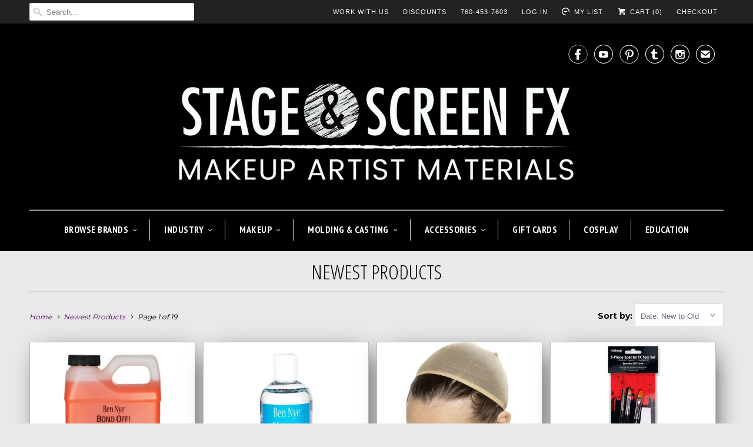

--- FILE ---
content_type: text/html; charset=utf-8
request_url: https://www.stageandscreenfx.com/collections/newest-products
body_size: 37342
content:
<!DOCTYPE html>
<!--[if lt IE 7 ]><html class="ie ie6" lang="en"> <![endif]-->
<!--[if IE 7 ]><html class="ie ie7" lang="en"> <![endif]-->
<!--[if IE 8 ]><html class="ie ie8" lang="en"> <![endif]-->
<!--[if IE 9 ]><html class="ie ie9" lang="en"> <![endif]-->
<!--[if (gte IE 10)|!(IE)]><!--><html lang="en"> <!--<![endif]-->
  <head>
   <!-- Google tag (gtag.js) -->
<script async src="https://www.googletagmanager.com/gtag/js?id=G-0EPP34W2SD"></script>
<script>
  window.dataLayer = window.dataLayer || [];
  function gtag(){dataLayer.push(arguments);}
  gtag('js', new Date());

  gtag('config', 'G-0EPP34W2SD');
</script> <!-- Google Tag Manager -->
<script>(function(w,d,s,l,i){w[l]=w[l]||[];w[l].push({'gtm.start':
new Date().getTime(),event:'gtm.js'});var f=d.getElementsByTagName(s)[0],
j=d.createElement(s),dl=l!='dataLayer'?'&l='+l:'';j.async=true;j.src=
'https://www.googletagmanager.com/gtm.js?id='+i+dl;f.parentNode.insertBefore(j,f);
})(window,document,'script','dataLayer','GTM-TRR63H7K');</script>
<!-- End Google Tag Manager -->
    <meta charset="utf-8">
    <meta http-equiv="cleartype" content="on">
    <meta name="robots" content="index,follow">
    <meta name="p:domain_verify" content="42f5202851244bdda4db7f73da6992fd"/>

    
    <title>Newest Products - Stage and Screen FX</title>

    

    <!-- Custom Fonts -->
    
      <link href="//fonts.googleapis.com/css?family=.|Montserrat:light,normal,bold|Open+Sans+Condensed:light,normal,bold|PT+Sans+Narrow:light,normal,bold|Merriweather:light,normal,bold|Montserrat:light,normal,bold" rel="stylesheet" type="text/css" />
    

    

<meta name="author" content="Stage and Screen FX">
<meta property="og:url" content="https://www.stageandscreenfx.com/collections/newest-products">
<meta property="og:site_name" content="Stage and Screen FX">


  <meta property="og:type" content="product.group">
  <meta property="og:title" content="Newest Products">
  
    
    <meta property="og:image" content="http://www.stageandscreenfx.com/cdn/shop/files/BondOff_grande.jpg?v=1765397108">
    <meta property="og:image:secure_url" content="https://www.stageandscreenfx.com/cdn/shop/files/BondOff_grande.jpg?v=1765397108">
  







<meta name="twitter:card" content="summary_large_image">


    
    

    <!-- Mobile Specific Metas -->
    <meta name="HandheldFriendly" content="True">
    <meta name="MobileOptimized" content="320">
    <meta name="viewport" content="width=device-width,initial-scale=1">
    <meta name="theme-color" content="#e9e9e9">

    <!-- Stylesheets for Responsive 6.1.9 -->
    <link href="//www.stageandscreenfx.com/cdn/shop/t/35/assets/styles.scss.css?v=98668834766067795331766004412" rel="stylesheet" type="text/css" media="all" />

    <!-- Icons -->
    
      <link rel="shortcut icon" type="image/x-icon" href="//www.stageandscreenfx.com/cdn/shop/files/fav_small.png?v=1613578360">
    
    <link rel="canonical" href="https://www.stageandscreenfx.com/collections/newest-products" />

    
    
    <script type="text/javascript" src="https://cdnjs.cloudflare.com/ajax/libs/jquery/3.2.1/jquery.min.js"></script>

    <script src="//www.stageandscreenfx.com/cdn/shop/t/35/assets/app.js?v=97612484848805762951505594029" type="text/javascript"></script>
    <script>window.performance && window.performance.mark && window.performance.mark('shopify.content_for_header.start');</script><meta name="google-site-verification" content="t54JOnxMco36e1B076i5i7HQI0RqfojsiGsSux92_fw">
<meta id="shopify-digital-wallet" name="shopify-digital-wallet" content="/3179357/digital_wallets/dialog">
<meta name="shopify-checkout-api-token" content="345d6c522ea2ab5eeb9440b56e47b69e">
<meta id="in-context-paypal-metadata" data-shop-id="3179357" data-venmo-supported="false" data-environment="production" data-locale="en_US" data-paypal-v4="true" data-currency="USD">
<link rel="alternate" type="application/atom+xml" title="Feed" href="/collections/newest-products.atom" />
<link rel="next" href="/collections/newest-products?page=2">
<link rel="alternate" type="application/json+oembed" href="https://www.stageandscreenfx.com/collections/newest-products.oembed">
<script async="async" src="/checkouts/internal/preloads.js?locale=en-US"></script>
<link rel="preconnect" href="https://shop.app" crossorigin="anonymous">
<script async="async" src="https://shop.app/checkouts/internal/preloads.js?locale=en-US&shop_id=3179357" crossorigin="anonymous"></script>
<script id="apple-pay-shop-capabilities" type="application/json">{"shopId":3179357,"countryCode":"US","currencyCode":"USD","merchantCapabilities":["supports3DS"],"merchantId":"gid:\/\/shopify\/Shop\/3179357","merchantName":"Stage and Screen FX","requiredBillingContactFields":["postalAddress","email","phone"],"requiredShippingContactFields":["postalAddress","email","phone"],"shippingType":"shipping","supportedNetworks":["visa","masterCard","amex","discover","elo","jcb"],"total":{"type":"pending","label":"Stage and Screen FX","amount":"1.00"},"shopifyPaymentsEnabled":true,"supportsSubscriptions":true}</script>
<script id="shopify-features" type="application/json">{"accessToken":"345d6c522ea2ab5eeb9440b56e47b69e","betas":["rich-media-storefront-analytics"],"domain":"www.stageandscreenfx.com","predictiveSearch":true,"shopId":3179357,"locale":"en"}</script>
<script>var Shopify = Shopify || {};
Shopify.shop = "delias-makeup-theatrical-supplies.myshopify.com";
Shopify.locale = "en";
Shopify.currency = {"active":"USD","rate":"1.0"};
Shopify.country = "US";
Shopify.theme = {"name":"Copy of Responsive (Stage \u0026 Screen FX)","id":195733459,"schema_name":"Responsive","schema_version":"6.1.9","theme_store_id":304,"role":"main"};
Shopify.theme.handle = "null";
Shopify.theme.style = {"id":null,"handle":null};
Shopify.cdnHost = "www.stageandscreenfx.com/cdn";
Shopify.routes = Shopify.routes || {};
Shopify.routes.root = "/";</script>
<script type="module">!function(o){(o.Shopify=o.Shopify||{}).modules=!0}(window);</script>
<script>!function(o){function n(){var o=[];function n(){o.push(Array.prototype.slice.apply(arguments))}return n.q=o,n}var t=o.Shopify=o.Shopify||{};t.loadFeatures=n(),t.autoloadFeatures=n()}(window);</script>
<script>
  window.ShopifyPay = window.ShopifyPay || {};
  window.ShopifyPay.apiHost = "shop.app\/pay";
  window.ShopifyPay.redirectState = null;
</script>
<script id="shop-js-analytics" type="application/json">{"pageType":"collection"}</script>
<script defer="defer" async type="module" src="//www.stageandscreenfx.com/cdn/shopifycloud/shop-js/modules/v2/client.init-shop-cart-sync_BN7fPSNr.en.esm.js"></script>
<script defer="defer" async type="module" src="//www.stageandscreenfx.com/cdn/shopifycloud/shop-js/modules/v2/chunk.common_Cbph3Kss.esm.js"></script>
<script defer="defer" async type="module" src="//www.stageandscreenfx.com/cdn/shopifycloud/shop-js/modules/v2/chunk.modal_DKumMAJ1.esm.js"></script>
<script type="module">
  await import("//www.stageandscreenfx.com/cdn/shopifycloud/shop-js/modules/v2/client.init-shop-cart-sync_BN7fPSNr.en.esm.js");
await import("//www.stageandscreenfx.com/cdn/shopifycloud/shop-js/modules/v2/chunk.common_Cbph3Kss.esm.js");
await import("//www.stageandscreenfx.com/cdn/shopifycloud/shop-js/modules/v2/chunk.modal_DKumMAJ1.esm.js");

  window.Shopify.SignInWithShop?.initShopCartSync?.({"fedCMEnabled":true,"windoidEnabled":true});

</script>
<script>
  window.Shopify = window.Shopify || {};
  if (!window.Shopify.featureAssets) window.Shopify.featureAssets = {};
  window.Shopify.featureAssets['shop-js'] = {"shop-cart-sync":["modules/v2/client.shop-cart-sync_CJVUk8Jm.en.esm.js","modules/v2/chunk.common_Cbph3Kss.esm.js","modules/v2/chunk.modal_DKumMAJ1.esm.js"],"init-fed-cm":["modules/v2/client.init-fed-cm_7Fvt41F4.en.esm.js","modules/v2/chunk.common_Cbph3Kss.esm.js","modules/v2/chunk.modal_DKumMAJ1.esm.js"],"init-shop-email-lookup-coordinator":["modules/v2/client.init-shop-email-lookup-coordinator_Cc088_bR.en.esm.js","modules/v2/chunk.common_Cbph3Kss.esm.js","modules/v2/chunk.modal_DKumMAJ1.esm.js"],"init-windoid":["modules/v2/client.init-windoid_hPopwJRj.en.esm.js","modules/v2/chunk.common_Cbph3Kss.esm.js","modules/v2/chunk.modal_DKumMAJ1.esm.js"],"shop-button":["modules/v2/client.shop-button_B0jaPSNF.en.esm.js","modules/v2/chunk.common_Cbph3Kss.esm.js","modules/v2/chunk.modal_DKumMAJ1.esm.js"],"shop-cash-offers":["modules/v2/client.shop-cash-offers_DPIskqss.en.esm.js","modules/v2/chunk.common_Cbph3Kss.esm.js","modules/v2/chunk.modal_DKumMAJ1.esm.js"],"shop-toast-manager":["modules/v2/client.shop-toast-manager_CK7RT69O.en.esm.js","modules/v2/chunk.common_Cbph3Kss.esm.js","modules/v2/chunk.modal_DKumMAJ1.esm.js"],"init-shop-cart-sync":["modules/v2/client.init-shop-cart-sync_BN7fPSNr.en.esm.js","modules/v2/chunk.common_Cbph3Kss.esm.js","modules/v2/chunk.modal_DKumMAJ1.esm.js"],"init-customer-accounts-sign-up":["modules/v2/client.init-customer-accounts-sign-up_CfPf4CXf.en.esm.js","modules/v2/client.shop-login-button_DeIztwXF.en.esm.js","modules/v2/chunk.common_Cbph3Kss.esm.js","modules/v2/chunk.modal_DKumMAJ1.esm.js"],"pay-button":["modules/v2/client.pay-button_CgIwFSYN.en.esm.js","modules/v2/chunk.common_Cbph3Kss.esm.js","modules/v2/chunk.modal_DKumMAJ1.esm.js"],"init-customer-accounts":["modules/v2/client.init-customer-accounts_DQ3x16JI.en.esm.js","modules/v2/client.shop-login-button_DeIztwXF.en.esm.js","modules/v2/chunk.common_Cbph3Kss.esm.js","modules/v2/chunk.modal_DKumMAJ1.esm.js"],"avatar":["modules/v2/client.avatar_BTnouDA3.en.esm.js"],"init-shop-for-new-customer-accounts":["modules/v2/client.init-shop-for-new-customer-accounts_CsZy_esa.en.esm.js","modules/v2/client.shop-login-button_DeIztwXF.en.esm.js","modules/v2/chunk.common_Cbph3Kss.esm.js","modules/v2/chunk.modal_DKumMAJ1.esm.js"],"shop-follow-button":["modules/v2/client.shop-follow-button_BRMJjgGd.en.esm.js","modules/v2/chunk.common_Cbph3Kss.esm.js","modules/v2/chunk.modal_DKumMAJ1.esm.js"],"checkout-modal":["modules/v2/client.checkout-modal_B9Drz_yf.en.esm.js","modules/v2/chunk.common_Cbph3Kss.esm.js","modules/v2/chunk.modal_DKumMAJ1.esm.js"],"shop-login-button":["modules/v2/client.shop-login-button_DeIztwXF.en.esm.js","modules/v2/chunk.common_Cbph3Kss.esm.js","modules/v2/chunk.modal_DKumMAJ1.esm.js"],"lead-capture":["modules/v2/client.lead-capture_DXYzFM3R.en.esm.js","modules/v2/chunk.common_Cbph3Kss.esm.js","modules/v2/chunk.modal_DKumMAJ1.esm.js"],"shop-login":["modules/v2/client.shop-login_CA5pJqmO.en.esm.js","modules/v2/chunk.common_Cbph3Kss.esm.js","modules/v2/chunk.modal_DKumMAJ1.esm.js"],"payment-terms":["modules/v2/client.payment-terms_BxzfvcZJ.en.esm.js","modules/v2/chunk.common_Cbph3Kss.esm.js","modules/v2/chunk.modal_DKumMAJ1.esm.js"]};
</script>
<script>(function() {
  var isLoaded = false;
  function asyncLoad() {
    if (isLoaded) return;
    isLoaded = true;
    var urls = ["https:\/\/chimpstatic.com\/mcjs-connected\/js\/users\/73c704590bbf31a219d414808\/44d06304ab3ae3b45de5c1deb.js?shop=delias-makeup-theatrical-supplies.myshopify.com","https:\/\/chimpstatic.com\/mcjs-connected\/js\/users\/d35664f8d96877a4c6234d880\/b7d70adb5b8da27ef8c48c4ca.js?shop=delias-makeup-theatrical-supplies.myshopify.com","https:\/\/chimpstatic.com\/mcjs-connected\/js\/users\/d35664f8d96877a4c6234d880\/b7d70adb5b8da27ef8c48c4ca.js?shop=delias-makeup-theatrical-supplies.myshopify.com","https:\/\/instafeed.nfcube.com\/cdn\/c97cabc86752205fbc46c4eb7f536132.js?shop=delias-makeup-theatrical-supplies.myshopify.com","https:\/\/chimpstatic.com\/mcjs-connected\/js\/users\/d35664f8d96877a4c6234d880\/b7d70adb5b8da27ef8c48c4ca.js?shop=delias-makeup-theatrical-supplies.myshopify.com","https:\/\/swymv3starter-01.azureedge.net\/code\/swym-shopify.js?shop=delias-makeup-theatrical-supplies.myshopify.com"];
    for (var i = 0; i < urls.length; i++) {
      var s = document.createElement('script');
      s.type = 'text/javascript';
      s.async = true;
      s.src = urls[i];
      var x = document.getElementsByTagName('script')[0];
      x.parentNode.insertBefore(s, x);
    }
  };
  if(window.attachEvent) {
    window.attachEvent('onload', asyncLoad);
  } else {
    window.addEventListener('load', asyncLoad, false);
  }
})();</script>
<script id="__st">var __st={"a":3179357,"offset":-28800,"reqid":"0e9ba3a7-203d-4d2a-81fe-551adb13383f-1769905106","pageurl":"www.stageandscreenfx.com\/collections\/newest-products","u":"2bd45726e0c9","p":"collection","rtyp":"collection","rid":434378643};</script>
<script>window.ShopifyPaypalV4VisibilityTracking = true;</script>
<script id="captcha-bootstrap">!function(){'use strict';const t='contact',e='account',n='new_comment',o=[[t,t],['blogs',n],['comments',n],[t,'customer']],c=[[e,'customer_login'],[e,'guest_login'],[e,'recover_customer_password'],[e,'create_customer']],r=t=>t.map((([t,e])=>`form[action*='/${t}']:not([data-nocaptcha='true']) input[name='form_type'][value='${e}']`)).join(','),a=t=>()=>t?[...document.querySelectorAll(t)].map((t=>t.form)):[];function s(){const t=[...o],e=r(t);return a(e)}const i='password',u='form_key',d=['recaptcha-v3-token','g-recaptcha-response','h-captcha-response',i],f=()=>{try{return window.sessionStorage}catch{return}},m='__shopify_v',_=t=>t.elements[u];function p(t,e,n=!1){try{const o=window.sessionStorage,c=JSON.parse(o.getItem(e)),{data:r}=function(t){const{data:e,action:n}=t;return t[m]||n?{data:e,action:n}:{data:t,action:n}}(c);for(const[e,n]of Object.entries(r))t.elements[e]&&(t.elements[e].value=n);n&&o.removeItem(e)}catch(o){console.error('form repopulation failed',{error:o})}}const l='form_type',E='cptcha';function T(t){t.dataset[E]=!0}const w=window,h=w.document,L='Shopify',v='ce_forms',y='captcha';let A=!1;((t,e)=>{const n=(g='f06e6c50-85a8-45c8-87d0-21a2b65856fe',I='https://cdn.shopify.com/shopifycloud/storefront-forms-hcaptcha/ce_storefront_forms_captcha_hcaptcha.v1.5.2.iife.js',D={infoText:'Protected by hCaptcha',privacyText:'Privacy',termsText:'Terms'},(t,e,n)=>{const o=w[L][v],c=o.bindForm;if(c)return c(t,g,e,D).then(n);var r;o.q.push([[t,g,e,D],n]),r=I,A||(h.body.append(Object.assign(h.createElement('script'),{id:'captcha-provider',async:!0,src:r})),A=!0)});var g,I,D;w[L]=w[L]||{},w[L][v]=w[L][v]||{},w[L][v].q=[],w[L][y]=w[L][y]||{},w[L][y].protect=function(t,e){n(t,void 0,e),T(t)},Object.freeze(w[L][y]),function(t,e,n,w,h,L){const[v,y,A,g]=function(t,e,n){const i=e?o:[],u=t?c:[],d=[...i,...u],f=r(d),m=r(i),_=r(d.filter((([t,e])=>n.includes(e))));return[a(f),a(m),a(_),s()]}(w,h,L),I=t=>{const e=t.target;return e instanceof HTMLFormElement?e:e&&e.form},D=t=>v().includes(t);t.addEventListener('submit',(t=>{const e=I(t);if(!e)return;const n=D(e)&&!e.dataset.hcaptchaBound&&!e.dataset.recaptchaBound,o=_(e),c=g().includes(e)&&(!o||!o.value);(n||c)&&t.preventDefault(),c&&!n&&(function(t){try{if(!f())return;!function(t){const e=f();if(!e)return;const n=_(t);if(!n)return;const o=n.value;o&&e.removeItem(o)}(t);const e=Array.from(Array(32),(()=>Math.random().toString(36)[2])).join('');!function(t,e){_(t)||t.append(Object.assign(document.createElement('input'),{type:'hidden',name:u})),t.elements[u].value=e}(t,e),function(t,e){const n=f();if(!n)return;const o=[...t.querySelectorAll(`input[type='${i}']`)].map((({name:t})=>t)),c=[...d,...o],r={};for(const[a,s]of new FormData(t).entries())c.includes(a)||(r[a]=s);n.setItem(e,JSON.stringify({[m]:1,action:t.action,data:r}))}(t,e)}catch(e){console.error('failed to persist form',e)}}(e),e.submit())}));const S=(t,e)=>{t&&!t.dataset[E]&&(n(t,e.some((e=>e===t))),T(t))};for(const o of['focusin','change'])t.addEventListener(o,(t=>{const e=I(t);D(e)&&S(e,y())}));const B=e.get('form_key'),M=e.get(l),P=B&&M;t.addEventListener('DOMContentLoaded',(()=>{const t=y();if(P)for(const e of t)e.elements[l].value===M&&p(e,B);[...new Set([...A(),...v().filter((t=>'true'===t.dataset.shopifyCaptcha))])].forEach((e=>S(e,t)))}))}(h,new URLSearchParams(w.location.search),n,t,e,['guest_login'])})(!0,!0)}();</script>
<script integrity="sha256-4kQ18oKyAcykRKYeNunJcIwy7WH5gtpwJnB7kiuLZ1E=" data-source-attribution="shopify.loadfeatures" defer="defer" src="//www.stageandscreenfx.com/cdn/shopifycloud/storefront/assets/storefront/load_feature-a0a9edcb.js" crossorigin="anonymous"></script>
<script crossorigin="anonymous" defer="defer" src="//www.stageandscreenfx.com/cdn/shopifycloud/storefront/assets/shopify_pay/storefront-65b4c6d7.js?v=20250812"></script>
<script data-source-attribution="shopify.dynamic_checkout.dynamic.init">var Shopify=Shopify||{};Shopify.PaymentButton=Shopify.PaymentButton||{isStorefrontPortableWallets:!0,init:function(){window.Shopify.PaymentButton.init=function(){};var t=document.createElement("script");t.src="https://www.stageandscreenfx.com/cdn/shopifycloud/portable-wallets/latest/portable-wallets.en.js",t.type="module",document.head.appendChild(t)}};
</script>
<script data-source-attribution="shopify.dynamic_checkout.buyer_consent">
  function portableWalletsHideBuyerConsent(e){var t=document.getElementById("shopify-buyer-consent"),n=document.getElementById("shopify-subscription-policy-button");t&&n&&(t.classList.add("hidden"),t.setAttribute("aria-hidden","true"),n.removeEventListener("click",e))}function portableWalletsShowBuyerConsent(e){var t=document.getElementById("shopify-buyer-consent"),n=document.getElementById("shopify-subscription-policy-button");t&&n&&(t.classList.remove("hidden"),t.removeAttribute("aria-hidden"),n.addEventListener("click",e))}window.Shopify?.PaymentButton&&(window.Shopify.PaymentButton.hideBuyerConsent=portableWalletsHideBuyerConsent,window.Shopify.PaymentButton.showBuyerConsent=portableWalletsShowBuyerConsent);
</script>
<script data-source-attribution="shopify.dynamic_checkout.cart.bootstrap">document.addEventListener("DOMContentLoaded",(function(){function t(){return document.querySelector("shopify-accelerated-checkout-cart, shopify-accelerated-checkout")}if(t())Shopify.PaymentButton.init();else{new MutationObserver((function(e,n){t()&&(Shopify.PaymentButton.init(),n.disconnect())})).observe(document.body,{childList:!0,subtree:!0})}}));
</script>
<link id="shopify-accelerated-checkout-styles" rel="stylesheet" media="screen" href="https://www.stageandscreenfx.com/cdn/shopifycloud/portable-wallets/latest/accelerated-checkout-backwards-compat.css" crossorigin="anonymous">
<style id="shopify-accelerated-checkout-cart">
        #shopify-buyer-consent {
  margin-top: 1em;
  display: inline-block;
  width: 100%;
}

#shopify-buyer-consent.hidden {
  display: none;
}

#shopify-subscription-policy-button {
  background: none;
  border: none;
  padding: 0;
  text-decoration: underline;
  font-size: inherit;
  cursor: pointer;
}

#shopify-subscription-policy-button::before {
  box-shadow: none;
}

      </style>

<script>window.performance && window.performance.mark && window.performance.mark('shopify.content_for_header.end');</script>
  <link href="https://monorail-edge.shopifysvc.com" rel="dns-prefetch">
<script>(function(){if ("sendBeacon" in navigator && "performance" in window) {try {var session_token_from_headers = performance.getEntriesByType('navigation')[0].serverTiming.find(x => x.name == '_s').description;} catch {var session_token_from_headers = undefined;}var session_cookie_matches = document.cookie.match(/_shopify_s=([^;]*)/);var session_token_from_cookie = session_cookie_matches && session_cookie_matches.length === 2 ? session_cookie_matches[1] : "";var session_token = session_token_from_headers || session_token_from_cookie || "";function handle_abandonment_event(e) {var entries = performance.getEntries().filter(function(entry) {return /monorail-edge.shopifysvc.com/.test(entry.name);});if (!window.abandonment_tracked && entries.length === 0) {window.abandonment_tracked = true;var currentMs = Date.now();var navigation_start = performance.timing.navigationStart;var payload = {shop_id: 3179357,url: window.location.href,navigation_start,duration: currentMs - navigation_start,session_token,page_type: "collection"};window.navigator.sendBeacon("https://monorail-edge.shopifysvc.com/v1/produce", JSON.stringify({schema_id: "online_store_buyer_site_abandonment/1.1",payload: payload,metadata: {event_created_at_ms: currentMs,event_sent_at_ms: currentMs}}));}}window.addEventListener('pagehide', handle_abandonment_event);}}());</script>
<script id="web-pixels-manager-setup">(function e(e,d,r,n,o){if(void 0===o&&(o={}),!Boolean(null===(a=null===(i=window.Shopify)||void 0===i?void 0:i.analytics)||void 0===a?void 0:a.replayQueue)){var i,a;window.Shopify=window.Shopify||{};var t=window.Shopify;t.analytics=t.analytics||{};var s=t.analytics;s.replayQueue=[],s.publish=function(e,d,r){return s.replayQueue.push([e,d,r]),!0};try{self.performance.mark("wpm:start")}catch(e){}var l=function(){var e={modern:/Edge?\/(1{2}[4-9]|1[2-9]\d|[2-9]\d{2}|\d{4,})\.\d+(\.\d+|)|Firefox\/(1{2}[4-9]|1[2-9]\d|[2-9]\d{2}|\d{4,})\.\d+(\.\d+|)|Chrom(ium|e)\/(9{2}|\d{3,})\.\d+(\.\d+|)|(Maci|X1{2}).+ Version\/(15\.\d+|(1[6-9]|[2-9]\d|\d{3,})\.\d+)([,.]\d+|)( \(\w+\)|)( Mobile\/\w+|) Safari\/|Chrome.+OPR\/(9{2}|\d{3,})\.\d+\.\d+|(CPU[ +]OS|iPhone[ +]OS|CPU[ +]iPhone|CPU IPhone OS|CPU iPad OS)[ +]+(15[._]\d+|(1[6-9]|[2-9]\d|\d{3,})[._]\d+)([._]\d+|)|Android:?[ /-](13[3-9]|1[4-9]\d|[2-9]\d{2}|\d{4,})(\.\d+|)(\.\d+|)|Android.+Firefox\/(13[5-9]|1[4-9]\d|[2-9]\d{2}|\d{4,})\.\d+(\.\d+|)|Android.+Chrom(ium|e)\/(13[3-9]|1[4-9]\d|[2-9]\d{2}|\d{4,})\.\d+(\.\d+|)|SamsungBrowser\/([2-9]\d|\d{3,})\.\d+/,legacy:/Edge?\/(1[6-9]|[2-9]\d|\d{3,})\.\d+(\.\d+|)|Firefox\/(5[4-9]|[6-9]\d|\d{3,})\.\d+(\.\d+|)|Chrom(ium|e)\/(5[1-9]|[6-9]\d|\d{3,})\.\d+(\.\d+|)([\d.]+$|.*Safari\/(?![\d.]+ Edge\/[\d.]+$))|(Maci|X1{2}).+ Version\/(10\.\d+|(1[1-9]|[2-9]\d|\d{3,})\.\d+)([,.]\d+|)( \(\w+\)|)( Mobile\/\w+|) Safari\/|Chrome.+OPR\/(3[89]|[4-9]\d|\d{3,})\.\d+\.\d+|(CPU[ +]OS|iPhone[ +]OS|CPU[ +]iPhone|CPU IPhone OS|CPU iPad OS)[ +]+(10[._]\d+|(1[1-9]|[2-9]\d|\d{3,})[._]\d+)([._]\d+|)|Android:?[ /-](13[3-9]|1[4-9]\d|[2-9]\d{2}|\d{4,})(\.\d+|)(\.\d+|)|Mobile Safari.+OPR\/([89]\d|\d{3,})\.\d+\.\d+|Android.+Firefox\/(13[5-9]|1[4-9]\d|[2-9]\d{2}|\d{4,})\.\d+(\.\d+|)|Android.+Chrom(ium|e)\/(13[3-9]|1[4-9]\d|[2-9]\d{2}|\d{4,})\.\d+(\.\d+|)|Android.+(UC? ?Browser|UCWEB|U3)[ /]?(15\.([5-9]|\d{2,})|(1[6-9]|[2-9]\d|\d{3,})\.\d+)\.\d+|SamsungBrowser\/(5\.\d+|([6-9]|\d{2,})\.\d+)|Android.+MQ{2}Browser\/(14(\.(9|\d{2,})|)|(1[5-9]|[2-9]\d|\d{3,})(\.\d+|))(\.\d+|)|K[Aa][Ii]OS\/(3\.\d+|([4-9]|\d{2,})\.\d+)(\.\d+|)/},d=e.modern,r=e.legacy,n=navigator.userAgent;return n.match(d)?"modern":n.match(r)?"legacy":"unknown"}(),u="modern"===l?"modern":"legacy",c=(null!=n?n:{modern:"",legacy:""})[u],f=function(e){return[e.baseUrl,"/wpm","/b",e.hashVersion,"modern"===e.buildTarget?"m":"l",".js"].join("")}({baseUrl:d,hashVersion:r,buildTarget:u}),m=function(e){var d=e.version,r=e.bundleTarget,n=e.surface,o=e.pageUrl,i=e.monorailEndpoint;return{emit:function(e){var a=e.status,t=e.errorMsg,s=(new Date).getTime(),l=JSON.stringify({metadata:{event_sent_at_ms:s},events:[{schema_id:"web_pixels_manager_load/3.1",payload:{version:d,bundle_target:r,page_url:o,status:a,surface:n,error_msg:t},metadata:{event_created_at_ms:s}}]});if(!i)return console&&console.warn&&console.warn("[Web Pixels Manager] No Monorail endpoint provided, skipping logging."),!1;try{return self.navigator.sendBeacon.bind(self.navigator)(i,l)}catch(e){}var u=new XMLHttpRequest;try{return u.open("POST",i,!0),u.setRequestHeader("Content-Type","text/plain"),u.send(l),!0}catch(e){return console&&console.warn&&console.warn("[Web Pixels Manager] Got an unhandled error while logging to Monorail."),!1}}}}({version:r,bundleTarget:l,surface:e.surface,pageUrl:self.location.href,monorailEndpoint:e.monorailEndpoint});try{o.browserTarget=l,function(e){var d=e.src,r=e.async,n=void 0===r||r,o=e.onload,i=e.onerror,a=e.sri,t=e.scriptDataAttributes,s=void 0===t?{}:t,l=document.createElement("script"),u=document.querySelector("head"),c=document.querySelector("body");if(l.async=n,l.src=d,a&&(l.integrity=a,l.crossOrigin="anonymous"),s)for(var f in s)if(Object.prototype.hasOwnProperty.call(s,f))try{l.dataset[f]=s[f]}catch(e){}if(o&&l.addEventListener("load",o),i&&l.addEventListener("error",i),u)u.appendChild(l);else{if(!c)throw new Error("Did not find a head or body element to append the script");c.appendChild(l)}}({src:f,async:!0,onload:function(){if(!function(){var e,d;return Boolean(null===(d=null===(e=window.Shopify)||void 0===e?void 0:e.analytics)||void 0===d?void 0:d.initialized)}()){var d=window.webPixelsManager.init(e)||void 0;if(d){var r=window.Shopify.analytics;r.replayQueue.forEach((function(e){var r=e[0],n=e[1],o=e[2];d.publishCustomEvent(r,n,o)})),r.replayQueue=[],r.publish=d.publishCustomEvent,r.visitor=d.visitor,r.initialized=!0}}},onerror:function(){return m.emit({status:"failed",errorMsg:"".concat(f," has failed to load")})},sri:function(e){var d=/^sha384-[A-Za-z0-9+/=]+$/;return"string"==typeof e&&d.test(e)}(c)?c:"",scriptDataAttributes:o}),m.emit({status:"loading"})}catch(e){m.emit({status:"failed",errorMsg:(null==e?void 0:e.message)||"Unknown error"})}}})({shopId: 3179357,storefrontBaseUrl: "https://www.stageandscreenfx.com",extensionsBaseUrl: "https://extensions.shopifycdn.com/cdn/shopifycloud/web-pixels-manager",monorailEndpoint: "https://monorail-edge.shopifysvc.com/unstable/produce_batch",surface: "storefront-renderer",enabledBetaFlags: ["2dca8a86"],webPixelsConfigList: [{"id":"462291033","configuration":"{\"config\":\"{\\\"pixel_id\\\":\\\"GT-K48HL65\\\",\\\"target_country\\\":\\\"US\\\",\\\"gtag_events\\\":[{\\\"type\\\":\\\"purchase\\\",\\\"action_label\\\":\\\"MC-2MF93TD8DJ\\\"},{\\\"type\\\":\\\"page_view\\\",\\\"action_label\\\":\\\"MC-2MF93TD8DJ\\\"},{\\\"type\\\":\\\"view_item\\\",\\\"action_label\\\":\\\"MC-2MF93TD8DJ\\\"}],\\\"enable_monitoring_mode\\\":false}\"}","eventPayloadVersion":"v1","runtimeContext":"OPEN","scriptVersion":"b2a88bafab3e21179ed38636efcd8a93","type":"APP","apiClientId":1780363,"privacyPurposes":[],"dataSharingAdjustments":{"protectedCustomerApprovalScopes":["read_customer_address","read_customer_email","read_customer_name","read_customer_personal_data","read_customer_phone"]}},{"id":"160006233","configuration":"{\"pixel_id\":\"1625142087682363\",\"pixel_type\":\"facebook_pixel\",\"metaapp_system_user_token\":\"-\"}","eventPayloadVersion":"v1","runtimeContext":"OPEN","scriptVersion":"ca16bc87fe92b6042fbaa3acc2fbdaa6","type":"APP","apiClientId":2329312,"privacyPurposes":["ANALYTICS","MARKETING","SALE_OF_DATA"],"dataSharingAdjustments":{"protectedCustomerApprovalScopes":["read_customer_address","read_customer_email","read_customer_name","read_customer_personal_data","read_customer_phone"]}},{"id":"107118681","eventPayloadVersion":"v1","runtimeContext":"LAX","scriptVersion":"1","type":"CUSTOM","privacyPurposes":["ANALYTICS"],"name":"Google Analytics tag (migrated)"},{"id":"shopify-app-pixel","configuration":"{}","eventPayloadVersion":"v1","runtimeContext":"STRICT","scriptVersion":"0450","apiClientId":"shopify-pixel","type":"APP","privacyPurposes":["ANALYTICS","MARKETING"]},{"id":"shopify-custom-pixel","eventPayloadVersion":"v1","runtimeContext":"LAX","scriptVersion":"0450","apiClientId":"shopify-pixel","type":"CUSTOM","privacyPurposes":["ANALYTICS","MARKETING"]}],isMerchantRequest: false,initData: {"shop":{"name":"Stage and Screen FX","paymentSettings":{"currencyCode":"USD"},"myshopifyDomain":"delias-makeup-theatrical-supplies.myshopify.com","countryCode":"US","storefrontUrl":"https:\/\/www.stageandscreenfx.com"},"customer":null,"cart":null,"checkout":null,"productVariants":[],"purchasingCompany":null},},"https://www.stageandscreenfx.com/cdn","1d2a099fw23dfb22ep557258f5m7a2edbae",{"modern":"","legacy":""},{"shopId":"3179357","storefrontBaseUrl":"https:\/\/www.stageandscreenfx.com","extensionBaseUrl":"https:\/\/extensions.shopifycdn.com\/cdn\/shopifycloud\/web-pixels-manager","surface":"storefront-renderer","enabledBetaFlags":"[\"2dca8a86\"]","isMerchantRequest":"false","hashVersion":"1d2a099fw23dfb22ep557258f5m7a2edbae","publish":"custom","events":"[[\"page_viewed\",{}],[\"collection_viewed\",{\"collection\":{\"id\":\"434378643\",\"title\":\"Newest Products\",\"productVariants\":[{\"price\":{\"amount\":12.0,\"currencyCode\":\"USD\"},\"product\":{\"title\":\"Bond Off! Total Adhesive Remover - Ben Nye\",\"vendor\":\"Ben Nye\",\"id\":\"8101358436441\",\"untranslatedTitle\":\"Bond Off! Total Adhesive Remover - Ben Nye\",\"url\":\"\/products\/bond-off-total-adhesive-remover-ben-nye\",\"type\":\"Adhesive\/Solvent\"},\"id\":\"42909050962009\",\"image\":{\"src\":\"\/\/www.stageandscreenfx.com\/cdn\/shop\/files\/BondOff.jpg?v=1765397108\"},\"sku\":null,\"title\":\"2 oz BR-1\",\"untranslatedTitle\":\"2 oz BR-1\"},{\"price\":{\"amount\":6.0,\"currencyCode\":\"USD\"},\"product\":{\"title\":\"Hydra Cleanse Gentile Cleanser - Ben Nye\",\"vendor\":\"Ben Nye\",\"id\":\"8101350080601\",\"untranslatedTitle\":\"Hydra Cleanse Gentile Cleanser - Ben Nye\",\"url\":\"\/products\/hydra-cleanse-gentile-cleanser-ben-nye\",\"type\":\"Adhesive\/Solvent\"},\"id\":\"42908980052057\",\"image\":{\"src\":\"\/\/www.stageandscreenfx.com\/cdn\/shop\/files\/HR-2-Hydra-Cleanse-8-oz-3702.jpg?v=1765396106\"},\"sku\":null,\"title\":\"2 oz HR-1\",\"untranslatedTitle\":\"2 oz HR-1\"},{\"price\":{\"amount\":3.75,\"currencyCode\":\"USD\"},\"product\":{\"title\":\"Nylon Wig Cap\",\"vendor\":\"Stage and Screen FX\",\"id\":\"8050026381401\",\"untranslatedTitle\":\"Nylon Wig Cap\",\"url\":\"\/products\/nylon-wig-cap\",\"type\":\"Crepe Hair\"},\"id\":\"42744136302681\",\"image\":{\"src\":\"\/\/www.stageandscreenfx.com\/cdn\/shop\/files\/wigcap.jpg?v=1760728507\"},\"sku\":null,\"title\":\"Default Title\",\"untranslatedTitle\":\"Default Title\"},{\"price\":{\"amount\":17.95,\"currencyCode\":\"USD\"},\"product\":{\"title\":\"5 pc Special FX Tool Set - Mehron\",\"vendor\":\"Mehron\",\"id\":\"8044040224857\",\"untranslatedTitle\":\"5 pc Special FX Tool Set - Mehron\",\"url\":\"\/products\/5-pc-special-fx-tool-set-mehron\",\"type\":\"brushes\"},\"id\":\"42721957085273\",\"image\":{\"src\":\"\/\/www.stageandscreenfx.com\/cdn\/shop\/files\/mehronsfxbrushset.jpg?v=1759957762\"},\"sku\":null,\"title\":\"Default Title\",\"untranslatedTitle\":\"Default Title\"},{\"price\":{\"amount\":4.15,\"currencyCode\":\"USD\"},\"product\":{\"title\":\"USG No. 1 Pottery Plaster\",\"vendor\":\"USG\",\"id\":\"8028852224089\",\"untranslatedTitle\":\"USG No. 1 Pottery Plaster\",\"url\":\"\/products\/usg-no-1-pottery-plaster-10-lb-bag\",\"type\":\"Resins and plastics etc\"},\"id\":\"42741077770329\",\"image\":{\"src\":\"\/\/www.stageandscreenfx.com\/cdn\/shop\/files\/pottery_plasterr.jpg?v=1758245603\"},\"sku\":null,\"title\":\"2.5 lbs\",\"untranslatedTitle\":\"2.5 lbs\"},{\"price\":{\"amount\":14.0,\"currencyCode\":\"USD\"},\"product\":{\"title\":\"\\\"Capped\\\" Bullet Holes - Tinsley Transfers\",\"vendor\":\"Tinsley 3D Transfers\",\"id\":\"7982865973337\",\"untranslatedTitle\":\"\\\"Capped\\\" Bullet Holes - Tinsley Transfers\",\"url\":\"\/products\/capped-bullet-holes-tinsley-transfers\",\"type\":\"prosthetic\"},\"id\":\"42457912016985\",\"image\":{\"src\":\"\/\/www.stageandscreenfx.com\/cdn\/shop\/files\/capped1.jpg?v=1750713142\"},\"sku\":\"\",\"title\":\"Default Title\",\"untranslatedTitle\":\"Default Title\"},{\"price\":{\"amount\":16.5,\"currencyCode\":\"USD\"},\"product\":{\"title\":\"\\\"Slashed\\\" (Claw Marks) - Tinsley Transfers\",\"vendor\":\"Tinsley 3D Transfers\",\"id\":\"7982863908953\",\"untranslatedTitle\":\"\\\"Slashed\\\" (Claw Marks) - Tinsley Transfers\",\"url\":\"\/products\/slashed-claw-marks-tinsley-transfers\",\"type\":\"\"},\"id\":\"42457895436377\",\"image\":{\"src\":\"\/\/www.stageandscreenfx.com\/cdn\/shop\/files\/slashed1.jpg?v=1750712562\"},\"sku\":\"\",\"title\":\"Default Title\",\"untranslatedTitle\":\"Default Title\"},{\"price\":{\"amount\":17.5,\"currencyCode\":\"USD\"},\"product\":{\"title\":\"\\\"Point Blank\\\" (Gunshot) - Tinsley Transfers\",\"vendor\":\"Tinsley 3D Transfers\",\"id\":\"7982858436697\",\"untranslatedTitle\":\"\\\"Point Blank\\\" (Gunshot) - Tinsley Transfers\",\"url\":\"\/products\/point-blank-gunshot-tinsley-transfers\",\"type\":\"prosthetic\"},\"id\":\"42457880494169\",\"image\":{\"src\":\"\/\/www.stageandscreenfx.com\/cdn\/shop\/files\/pointblank1.jpg?v=1750712067\"},\"sku\":\"\",\"title\":\"Default Title\",\"untranslatedTitle\":\"Default Title\"},{\"price\":{\"amount\":13.0,\"currencyCode\":\"USD\"},\"product\":{\"title\":\"\\\"Shanked\\\" (Stab Wound) - Tinsley Transfers\",\"vendor\":\"Tinsley 3D Transfers\",\"id\":\"7982847197273\",\"untranslatedTitle\":\"\\\"Shanked\\\" (Stab Wound) - Tinsley Transfers\",\"url\":\"\/products\/shanked-stab-wound-tinsley-transfers\",\"type\":\"FX\"},\"id\":\"42457837437017\",\"image\":{\"src\":\"\/\/www.stageandscreenfx.com\/cdn\/shop\/files\/shanked_12.jpg?v=1750709434\"},\"sku\":\"\",\"title\":\"Default Title\",\"untranslatedTitle\":\"Default Title\"},{\"price\":{\"amount\":8.95,\"currencyCode\":\"USD\"},\"product\":{\"title\":\"Wrinkle Effects - Age Stipple Latex\",\"vendor\":\"Stage and Screen FX\",\"id\":\"7960792170585\",\"untranslatedTitle\":\"Wrinkle Effects - Age Stipple Latex\",\"url\":\"\/products\/wrinkle-effects-age-stipple-latex\",\"type\":\"FX\"},\"id\":\"42369316126809\",\"image\":{\"src\":\"\/\/www.stageandscreenfx.com\/cdn\/shop\/files\/wrinkleeffectsShopify.jpg?v=1747260396\"},\"sku\":\"\",\"title\":\"2 oz\",\"untranslatedTitle\":\"2 oz\"},{\"price\":{\"amount\":54.0,\"currencyCode\":\"USD\"},\"product\":{\"title\":\"Master Creme Palette - Ben Nye\",\"vendor\":\"Ben Nye\",\"id\":\"7940969922649\",\"untranslatedTitle\":\"Master Creme Palette - Ben Nye\",\"url\":\"\/products\/master-creme-palette-ben-nye\",\"type\":\"Palette\"},\"id\":\"42286642167897\",\"image\":{\"src\":\"\/\/www.stageandscreenfx.com\/cdn\/shop\/files\/LKP-12-Master-Creme-Palette.jpg?v=1744222220\"},\"sku\":\"\",\"title\":\"Default Title\",\"untranslatedTitle\":\"Default Title\"},{\"price\":{\"amount\":41.0,\"currencyCode\":\"USD\"},\"product\":{\"title\":\"Telesis 9 Silicone Adhesives and Thinners\",\"vendor\":\"PPI\",\"id\":\"7936319258713\",\"untranslatedTitle\":\"Telesis 9 Silicone Adhesives and Thinners\",\"url\":\"\/products\/telesis-9\",\"type\":\"Adhesive\/Solvent\"},\"id\":\"42265723240537\",\"image\":{\"src\":\"\/\/www.stageandscreenfx.com\/cdn\/shop\/files\/telesis9.jpg?v=1743186968\"},\"sku\":\"\",\"title\":\"Telesis 9 Adhesive \/ 1 oz\",\"untranslatedTitle\":\"Telesis 9 Adhesive \/ 1 oz\"},{\"price\":{\"amount\":12.0,\"currencyCode\":\"USD\"},\"product\":{\"title\":\"SuperSet Mixing Liquid - Ben Nye\",\"vendor\":\"Ben Nye\",\"id\":\"7912047575129\",\"untranslatedTitle\":\"SuperSet Mixing Liquid - Ben Nye\",\"url\":\"\/products\/superset-mixing-liquid-ben-nye\",\"type\":\"Adhesive\/Solvent\"},\"id\":\"42166764077145\",\"image\":{\"src\":\"\/\/www.stageandscreenfx.com\/cdn\/shop\/files\/superset2oz.jpg?v=1738620015\"},\"sku\":\"\",\"title\":\"2 oz SSL-2\",\"untranslatedTitle\":\"2 oz SSL-2\"},{\"price\":{\"amount\":157.5,\"currencyCode\":\"USD\"},\"product\":{\"title\":\"Master Theater Production Kit - Ben Nye\",\"vendor\":\"Ben Nye\",\"id\":\"7901889331289\",\"untranslatedTitle\":\"Master Theater Production Kit - Ben Nye\",\"url\":\"\/products\/master-theater-production-kit-ben-nye\",\"type\":\"Makeup\"},\"id\":\"42121188999257\",\"image\":{\"src\":\"\/\/www.stageandscreenfx.com\/cdn\/shop\/files\/FK-1.jpg?v=1736816267\"},\"sku\":\"\",\"title\":\"Default Title\",\"untranslatedTitle\":\"Default Title\"},{\"price\":{\"amount\":37.95,\"currencyCode\":\"USD\"},\"product\":{\"title\":\"Paradise FX™ Palettes - Metallic \u0026 Neon Shades - Mehron\",\"vendor\":\"Mehron\",\"id\":\"7885745946713\",\"untranslatedTitle\":\"Paradise FX™ Palettes - Metallic \u0026 Neon Shades - Mehron\",\"url\":\"\/products\/mehron-paradise-fx-palettes-metallic-neon-shades\",\"type\":\"Body Paint\"},\"id\":\"42059384488025\",\"image\":{\"src\":\"\/\/www.stageandscreenfx.com\/cdn\/shop\/files\/neon_palette1_45ac7332-a8aa-4d0a-bfdc-5dfef6404432.jpg?v=1733267604\"},\"sku\":\"\",\"title\":\"Neon 8 Color Palette\",\"untranslatedTitle\":\"Neon 8 Color Palette\"},{\"price\":{\"amount\":18.0,\"currencyCode\":\"USD\"},\"product\":{\"title\":\"Colorless Luxury Powder  - Ben Nye\",\"vendor\":\"Ben Nye\",\"id\":\"7557341937753\",\"untranslatedTitle\":\"Colorless Luxury Powder  - Ben Nye\",\"url\":\"\/products\/colorless-luxury-powder-ben-nye\",\"type\":\"Makeup\"},\"id\":\"41100810158169\",\"image\":{\"src\":\"\/\/www.stageandscreenfx.com\/cdn\/shop\/files\/BV-12-Colorless-Luxury-Powder-TF-751.jpg?v=1712256928\"},\"sku\":\"\",\"title\":\"1.2 oz BV-11\",\"untranslatedTitle\":\"1.2 oz BV-11\"},{\"price\":{\"amount\":19.95,\"currencyCode\":\"USD\"},\"product\":{\"title\":\"3 Piece Paradise Brush Set - Mehron\",\"vendor\":\"Mehron\",\"id\":\"7534474690649\",\"untranslatedTitle\":\"3 Piece Paradise Brush Set - Mehron\",\"url\":\"\/products\/3-piece-paradise-brush-set-mehron\",\"type\":\"Tools\"},\"id\":\"41017909968985\",\"image\":{\"src\":\"\/\/www.stageandscreenfx.com\/cdn\/shop\/files\/Paradise3pcBrushSet.jpg?v=1710810622\"},\"sku\":\"\",\"title\":\"Default Title\",\"untranslatedTitle\":\"Default Title\"},{\"price\":{\"amount\":69.95,\"currencyCode\":\"USD\"},\"product\":{\"title\":\"8 Piece Paradise Brush Set w\/ Holder - Mehron\",\"vendor\":\"Mehron\",\"id\":\"7534474199129\",\"untranslatedTitle\":\"8 Piece Paradise Brush Set w\/ Holder - Mehron\",\"url\":\"\/products\/8-piece-paradise-brush-set-w-holder\",\"type\":\"Tools\"},\"id\":\"41017909215321\",\"image\":{\"src\":\"\/\/www.stageandscreenfx.com\/cdn\/shop\/files\/8pcparadise8pcbrushset.jpg?v=1710810283\"},\"sku\":\"\",\"title\":\"Default Title\",\"untranslatedTitle\":\"Default Title\"},{\"price\":{\"amount\":22.0,\"currencyCode\":\"USD\"},\"product\":{\"title\":\"Green Marble Ager - PPI\",\"vendor\":\"PPI\",\"id\":\"7528774467673\",\"untranslatedTitle\":\"Green Marble Ager - PPI\",\"url\":\"\/products\/green-marble-ager-ppi\",\"type\":\"Makeup\"},\"id\":\"41000808874073\",\"image\":{\"src\":\"\/\/www.stageandscreenfx.com\/cdn\/shop\/files\/greenmarbleager.jpg?v=1710450556\"},\"sku\":\"\",\"title\":\"2 oz\",\"untranslatedTitle\":\"2 oz\"},{\"price\":{\"amount\":36.5,\"currencyCode\":\"USD\"},\"product\":{\"title\":\"Balloon Latex - Black Lagoon\",\"vendor\":\"Black Lagoon\",\"id\":\"7511521886297\",\"untranslatedTitle\":\"Balloon Latex - Black Lagoon\",\"url\":\"\/products\/balloon-latex-black-lagoon\",\"type\":\"\"},\"id\":\"40944533930073\",\"image\":{\"src\":\"\/\/www.stageandscreenfx.com\/cdn\/shop\/files\/balloonlatexquartSmall.jpg?v=1708984450\"},\"sku\":\"\",\"title\":\"Default Title\",\"untranslatedTitle\":\"Default Title\"},{\"price\":{\"amount\":78.0,\"currencyCode\":\"USD\"},\"product\":{\"title\":\"Matte HD Foundation Palettes - Ben Nye\",\"vendor\":\"Ben Nye\",\"id\":\"7496553988185\",\"untranslatedTitle\":\"Matte HD Foundation Palettes - Ben Nye\",\"url\":\"\/products\/matte-hd-foundation-palettes-ben-nye\",\"type\":\"Makeup\"},\"id\":\"40894757175385\",\"image\":{\"src\":\"\/\/www.stageandscreenfx.com\/cdn\/shop\/files\/HDFP10_SMALL_e9f51867-e353-4daf-bf7b-cd2cd001d90b.jpg?v=1707350213\"},\"sku\":\"\",\"title\":\"Diverse Harmony HDFP-10\",\"untranslatedTitle\":\"Diverse Harmony HDFP-10\"},{\"price\":{\"amount\":76.0,\"currencyCode\":\"USD\"},\"product\":{\"title\":\"Blush \u0026 Shadow Palettes - Ben Nye\",\"vendor\":\"Ben Nye\",\"id\":\"7496485208153\",\"untranslatedTitle\":\"Blush \u0026 Shadow Palettes - Ben Nye\",\"url\":\"\/products\/blush-shadow-palettes-ben-nye\",\"type\":\"Makeup\"},\"id\":\"40894500536409\",\"image\":{\"src\":\"\/\/www.stageandscreenfx.com\/cdn\/shop\/files\/ESP-956_SMALL_f507ce36-850b-49be-b319-e568cc5518bc.jpg?v=1707341293\"},\"sku\":\"\",\"title\":\"Master Designer ESP-956 (refillable)\",\"untranslatedTitle\":\"Master Designer ESP-956 (refillable)\"},{\"price\":{\"amount\":58.0,\"currencyCode\":\"USD\"},\"product\":{\"title\":\"Royal Glam Palettes - Ben Nye\",\"vendor\":\"Ben Nye\",\"id\":\"7496463679577\",\"untranslatedTitle\":\"Royal Glam Palettes - Ben Nye\",\"url\":\"\/products\/royal-glam-palettes-ben-nye\",\"type\":\"\"},\"id\":\"40894407114841\",\"image\":{\"src\":\"\/\/www.stageandscreenfx.com\/cdn\/shop\/files\/ESP-601_SMALL_7581513a-1cf1-4d3f-b879-46e1f06bfc11.jpg?v=1707338229\"},\"sku\":\"\",\"title\":\"Golden Glam Palette ESP-601 (refiillable)\",\"untranslatedTitle\":\"Golden Glam Palette ESP-601 (refiillable)\"},{\"price\":{\"amount\":64.0,\"currencyCode\":\"USD\"},\"product\":{\"title\":\"Studio Color Blush \u0026 Eyeshadow Palettes - Ben Nye\",\"vendor\":\"Ben Nye\",\"id\":\"7496431599705\",\"untranslatedTitle\":\"Studio Color Blush \u0026 Eyeshadow Palettes - Ben Nye\",\"url\":\"\/products\/studio-color-blush-eyeshadow-palettes-ben-nye\",\"type\":\"Makeup\"},\"id\":\"40894359142489\",\"image\":{\"src\":\"\/\/www.stageandscreenfx.com\/cdn\/shop\/files\/STP-63_SMALL_c86761fc-d784-4775-b8da-45e89281958f.jpg?v=1707335713\"},\"sku\":\"\",\"title\":\"Fashion Blush Palette STP-63 (refillable)\",\"untranslatedTitle\":\"Fashion Blush Palette STP-63 (refillable)\"}]}}]]"});</script><script>
  window.ShopifyAnalytics = window.ShopifyAnalytics || {};
  window.ShopifyAnalytics.meta = window.ShopifyAnalytics.meta || {};
  window.ShopifyAnalytics.meta.currency = 'USD';
  var meta = {"products":[{"id":8101358436441,"gid":"gid:\/\/shopify\/Product\/8101358436441","vendor":"Ben Nye","type":"Adhesive\/Solvent","handle":"bond-off-total-adhesive-remover-ben-nye","variants":[{"id":42909050962009,"price":1200,"name":"Bond Off! Total Adhesive Remover - Ben Nye - 2 oz BR-1","public_title":"2 oz BR-1","sku":null},{"id":42909050994777,"price":3200,"name":"Bond Off! Total Adhesive Remover - Ben Nye - 16 oz BR-3","public_title":"16 oz BR-3","sku":null}],"remote":false},{"id":8101350080601,"gid":"gid:\/\/shopify\/Product\/8101350080601","vendor":"Ben Nye","type":"Adhesive\/Solvent","handle":"hydra-cleanse-gentile-cleanser-ben-nye","variants":[{"id":42908980052057,"price":600,"name":"Hydra Cleanse Gentile Cleanser - Ben Nye - 2 oz HR-1","public_title":"2 oz HR-1","sku":null},{"id":42908980084825,"price":1400,"name":"Hydra Cleanse Gentile Cleanser - Ben Nye - 8 oz HR-2","public_title":"8 oz HR-2","sku":null}],"remote":false},{"id":8050026381401,"gid":"gid:\/\/shopify\/Product\/8050026381401","vendor":"Stage and Screen FX","type":"Crepe Hair","handle":"nylon-wig-cap","variants":[{"id":42744136302681,"price":375,"name":"Nylon Wig Cap","public_title":null,"sku":null}],"remote":false},{"id":8044040224857,"gid":"gid:\/\/shopify\/Product\/8044040224857","vendor":"Mehron","type":"brushes","handle":"5-pc-special-fx-tool-set-mehron","variants":[{"id":42721957085273,"price":1795,"name":"5 pc Special FX Tool Set - Mehron","public_title":null,"sku":null}],"remote":false},{"id":8028852224089,"gid":"gid:\/\/shopify\/Product\/8028852224089","vendor":"USG","type":"Resins and plastics etc","handle":"usg-no-1-pottery-plaster-10-lb-bag","variants":[{"id":42741077770329,"price":415,"name":"USG No. 1 Pottery Plaster - 2.5 lbs","public_title":"2.5 lbs","sku":null},{"id":42741077803097,"price":1350,"name":"USG No. 1 Pottery Plaster - 10 lbs","public_title":"10 lbs","sku":null},{"id":42741077835865,"price":3250,"name":"USG No. 1 Pottery Plaster - 25 lbs","public_title":"25 lbs","sku":null},{"id":42741077868633,"price":5250,"name":"USG No. 1 Pottery Plaster - 50 lbs PICKUP ONLY","public_title":"50 lbs PICKUP ONLY","sku":null}],"remote":false},{"id":7982865973337,"gid":"gid:\/\/shopify\/Product\/7982865973337","vendor":"Tinsley 3D Transfers","type":"prosthetic","handle":"capped-bullet-holes-tinsley-transfers","variants":[{"id":42457912016985,"price":1400,"name":"\"Capped\" Bullet Holes - Tinsley Transfers","public_title":null,"sku":""}],"remote":false},{"id":7982863908953,"gid":"gid:\/\/shopify\/Product\/7982863908953","vendor":"Tinsley 3D Transfers","type":"","handle":"slashed-claw-marks-tinsley-transfers","variants":[{"id":42457895436377,"price":1650,"name":"\"Slashed\" (Claw Marks) - Tinsley Transfers","public_title":null,"sku":""}],"remote":false},{"id":7982858436697,"gid":"gid:\/\/shopify\/Product\/7982858436697","vendor":"Tinsley 3D Transfers","type":"prosthetic","handle":"point-blank-gunshot-tinsley-transfers","variants":[{"id":42457880494169,"price":1750,"name":"\"Point Blank\" (Gunshot) - Tinsley Transfers","public_title":null,"sku":""}],"remote":false},{"id":7982847197273,"gid":"gid:\/\/shopify\/Product\/7982847197273","vendor":"Tinsley 3D Transfers","type":"FX","handle":"shanked-stab-wound-tinsley-transfers","variants":[{"id":42457837437017,"price":1300,"name":"\"Shanked\" (Stab Wound) - Tinsley Transfers","public_title":null,"sku":""}],"remote":false},{"id":7960792170585,"gid":"gid:\/\/shopify\/Product\/7960792170585","vendor":"Stage and Screen FX","type":"FX","handle":"wrinkle-effects-age-stipple-latex","variants":[{"id":42369316126809,"price":895,"name":"Wrinkle Effects - Age Stipple Latex - 2 oz","public_title":"2 oz","sku":""},{"id":42369316159577,"price":1450,"name":"Wrinkle Effects - Age Stipple Latex - 4 oz","public_title":"4 oz","sku":""},{"id":42369316192345,"price":1995,"name":"Wrinkle Effects - Age Stipple Latex - 8 oz","public_title":"8 oz","sku":""},{"id":42369316225113,"price":3250,"name":"Wrinkle Effects - Age Stipple Latex - 16 oz","public_title":"16 oz","sku":""}],"remote":false},{"id":7940969922649,"gid":"gid:\/\/shopify\/Product\/7940969922649","vendor":"Ben Nye","type":"Palette","handle":"master-creme-palette-ben-nye","variants":[{"id":42286642167897,"price":5400,"name":"Master Creme Palette - Ben Nye","public_title":null,"sku":""}],"remote":false},{"id":7936319258713,"gid":"gid:\/\/shopify\/Product\/7936319258713","vendor":"PPI","type":"Adhesive\/Solvent","handle":"telesis-9","variants":[{"id":42265723240537,"price":4100,"name":"Telesis 9 Silicone Adhesives and Thinners - Telesis 9 Adhesive \/ 1 oz","public_title":"Telesis 9 Adhesive \/ 1 oz","sku":""},{"id":42265723273305,"price":5850,"name":"Telesis 9 Silicone Adhesives and Thinners - Telesis 9 Adhesive \/ 2 oz","public_title":"Telesis 9 Adhesive \/ 2 oz","sku":""},{"id":42265723306073,"price":2400,"name":"Telesis 9 Silicone Adhesives and Thinners - Telesis 9 Thinner \/ 1 oz","public_title":"Telesis 9 Thinner \/ 1 oz","sku":""},{"id":42265723338841,"price":2950,"name":"Telesis 9 Silicone Adhesives and Thinners - Telesis 9 Thinner \/ 2 oz","public_title":"Telesis 9 Thinner \/ 2 oz","sku":""}],"remote":false},{"id":7912047575129,"gid":"gid:\/\/shopify\/Product\/7912047575129","vendor":"Ben Nye","type":"Adhesive\/Solvent","handle":"superset-mixing-liquid-ben-nye","variants":[{"id":42166764077145,"price":1200,"name":"SuperSet Mixing Liquid - Ben Nye - 2 oz SSL-2","public_title":"2 oz SSL-2","sku":""},{"id":42166764109913,"price":1200,"name":"SuperSet Mixing Liquid - Ben Nye - 4 oz SSL-4","public_title":"4 oz SSL-4","sku":""}],"remote":false},{"id":7901889331289,"gid":"gid:\/\/shopify\/Product\/7901889331289","vendor":"Ben Nye","type":"Makeup","handle":"master-theater-production-kit-ben-nye","variants":[{"id":42121188999257,"price":15750,"name":"Master Theater Production Kit - Ben Nye","public_title":null,"sku":""}],"remote":false},{"id":7885745946713,"gid":"gid:\/\/shopify\/Product\/7885745946713","vendor":"Mehron","type":"Body Paint","handle":"mehron-paradise-fx-palettes-metallic-neon-shades","variants":[{"id":42059384488025,"price":3795,"name":"Paradise FX™ Palettes - Metallic \u0026 Neon Shades - Mehron - Neon 8 Color Palette","public_title":"Neon 8 Color Palette","sku":""},{"id":42059384520793,"price":3795,"name":"Paradise FX™ Palettes - Metallic \u0026 Neon Shades - Mehron - Metallic 8 Color Palette","public_title":"Metallic 8 Color Palette","sku":""}],"remote":false},{"id":7557341937753,"gid":"gid:\/\/shopify\/Product\/7557341937753","vendor":"Ben Nye","type":"Makeup","handle":"colorless-luxury-powder-ben-nye","variants":[{"id":41100810158169,"price":1800,"name":"Colorless Luxury Powder  - Ben Nye - 1.2 oz BV-11","public_title":"1.2 oz BV-11","sku":""},{"id":41100810190937,"price":2400,"name":"Colorless Luxury Powder  - Ben Nye - 2.4 oz BV-12","public_title":"2.4 oz BV-12","sku":""}],"remote":false},{"id":7534474690649,"gid":"gid:\/\/shopify\/Product\/7534474690649","vendor":"Mehron","type":"Tools","handle":"3-piece-paradise-brush-set-mehron","variants":[{"id":41017909968985,"price":1995,"name":"3 Piece Paradise Brush Set - Mehron","public_title":null,"sku":""}],"remote":false},{"id":7534474199129,"gid":"gid:\/\/shopify\/Product\/7534474199129","vendor":"Mehron","type":"Tools","handle":"8-piece-paradise-brush-set-w-holder","variants":[{"id":41017909215321,"price":6995,"name":"8 Piece Paradise Brush Set w\/ Holder - Mehron","public_title":null,"sku":""}],"remote":false},{"id":7528774467673,"gid":"gid:\/\/shopify\/Product\/7528774467673","vendor":"PPI","type":"Makeup","handle":"green-marble-ager-ppi","variants":[{"id":41000808874073,"price":2200,"name":"Green Marble Ager - PPI - 2 oz","public_title":"2 oz","sku":""}],"remote":false},{"id":7511521886297,"gid":"gid:\/\/shopify\/Product\/7511521886297","vendor":"Black Lagoon","type":"","handle":"balloon-latex-black-lagoon","variants":[{"id":40944533930073,"price":3650,"name":"Balloon Latex - Black Lagoon","public_title":null,"sku":""}],"remote":false},{"id":7496553988185,"gid":"gid:\/\/shopify\/Product\/7496553988185","vendor":"Ben Nye","type":"Makeup","handle":"matte-hd-foundation-palettes-ben-nye","variants":[{"id":40894757175385,"price":7800,"name":"Matte HD Foundation Palettes - Ben Nye - Diverse Harmony HDFP-10","public_title":"Diverse Harmony HDFP-10","sku":""},{"id":40894757208153,"price":7800,"name":"Matte HD Foundation Palettes - Ben Nye - Olive-Brown Matte HDFP-14","public_title":"Olive-Brown Matte HDFP-14","sku":""},{"id":40894757240921,"price":5800,"name":"Matte HD Foundation Palettes - Ben Nye - Studio Color Fair MatteHD STP-05","public_title":"Studio Color Fair MatteHD STP-05","sku":""},{"id":40894757273689,"price":5800,"name":"Matte HD Foundation Palettes - Ben Nye - Studio Color Olive MatteHD STP-07","public_title":"Studio Color Olive MatteHD STP-07","sku":""},{"id":40894757306457,"price":5800,"name":"Matte HD Foundation Palettes - Ben Nye - Studio Color Brown MatteHD STP-09","public_title":"Studio Color Brown MatteHD STP-09","sku":""}],"remote":false},{"id":7496485208153,"gid":"gid:\/\/shopify\/Product\/7496485208153","vendor":"Ben Nye","type":"Makeup","handle":"blush-shadow-palettes-ben-nye","variants":[{"id":40894500536409,"price":7600,"name":"Blush \u0026 Shadow Palettes - Ben Nye - Master Designer ESP-956 (refillable)","public_title":"Master Designer ESP-956 (refillable)","sku":""},{"id":40894500470873,"price":7600,"name":"Blush \u0026 Shadow Palettes - Ben Nye - Essential Eye \u0026 Blush ESP-952 (refillable)","public_title":"Essential Eye \u0026 Blush ESP-952 (refillable)","sku":""},{"id":40894500503641,"price":7600,"name":"Blush \u0026 Shadow Palettes - Ben Nye - Glam Eye Shadow ESP-954 (refillable)","public_title":"Glam Eye Shadow ESP-954 (refillable)","sku":""},{"id":40894500339801,"price":6400,"name":"Blush \u0026 Shadow Palettes - Ben Nye - Essential Eye Shadow ESP-912 (refillable)","public_title":"Essential Eye Shadow ESP-912 (refillable)","sku":""},{"id":40894500372569,"price":6400,"name":"Blush \u0026 Shadow Palettes - Ben Nye - Theatrical Eye Shadow ESP-914 (refillable)","public_title":"Theatrical Eye Shadow ESP-914 (refillable)","sku":""},{"id":40894500405337,"price":6400,"name":"Blush \u0026 Shadow Palettes - Ben Nye - Fashion Rouge ESP-922 (refillable)","public_title":"Fashion Rouge ESP-922 (refillable)","sku":""},{"id":40894500438105,"price":6400,"name":"Blush \u0026 Shadow Palettes - Ben Nye - Theatrical Rouge ESP-924 (refillable)","public_title":"Theatrical Rouge ESP-924 (refillable)","sku":""}],"remote":false},{"id":7496463679577,"gid":"gid:\/\/shopify\/Product\/7496463679577","vendor":"Ben Nye","type":"","handle":"royal-glam-palettes-ben-nye","variants":[{"id":40894407114841,"price":5800,"name":"Royal Glam Palettes - Ben Nye - Golden Glam Palette ESP-601 (refiillable)","public_title":"Golden Glam Palette ESP-601 (refiillable)","sku":""},{"id":40894407147609,"price":5800,"name":"Royal Glam Palettes - Ben Nye - Rio Nights Palette ESP-603 (refillable)","public_title":"Rio Nights Palette ESP-603 (refillable)","sku":""},{"id":40894407180377,"price":5800,"name":"Royal Glam Palettes - Ben Nye - Divine Madness Palette ESP-605 (refillable)","public_title":"Divine Madness Palette ESP-605 (refillable)","sku":""}],"remote":false},{"id":7496431599705,"gid":"gid:\/\/shopify\/Product\/7496431599705","vendor":"Ben Nye","type":"Makeup","handle":"studio-color-blush-eyeshadow-palettes-ben-nye","variants":[{"id":40894359142489,"price":6400,"name":"Studio Color Blush \u0026 Eyeshadow Palettes - Ben Nye - Fashion Blush Palette STP-63 (refillable)","public_title":"Fashion Blush Palette STP-63 (refillable)","sku":""},{"id":40894359175257,"price":6400,"name":"Studio Color Blush \u0026 Eyeshadow Palettes - Ben Nye - Vivid Blush STP-65 (refillable)","public_title":"Vivid Blush STP-65 (refillable)","sku":""},{"id":40894359208025,"price":6400,"name":"Studio Color Blush \u0026 Eyeshadow Palettes - Ben Nye - Essential Eye Shadow STP-71 (refillable)","public_title":"Essential Eye Shadow STP-71 (refillable)","sku":""},{"id":40894359240793,"price":6400,"name":"Studio Color Blush \u0026 Eyeshadow Palettes - Ben Nye - Cool Glam Shadow Palette STP-73 (refillable)","public_title":"Cool Glam Shadow Palette STP-73 (refillable)","sku":""},{"id":40894359273561,"price":6400,"name":"Studio Color Blush \u0026 Eyeshadow Palettes - Ben Nye - Classic Blush \u0026 Contour Powders STP-75 (refillable)","public_title":"Classic Blush \u0026 Contour Powders STP-75 (refillable)","sku":""},{"id":40894365270105,"price":6400,"name":"Studio Color Blush \u0026 Eyeshadow Palettes - Ben Nye - Classy Chic Eye \u0026 Cheek STP-76 (refillable)","public_title":"Classy Chic Eye \u0026 Cheek STP-76 (refillable)","sku":""},{"id":40894368481369,"price":6400,"name":"Studio Color Blush \u0026 Eyeshadow Palettes - Ben Nye - Rainbow Palette STP-80 (refillable)","public_title":"Rainbow Palette STP-80 (refillable)","sku":""},{"id":40894371954777,"price":6400,"name":"Studio Color Blush \u0026 Eyeshadow Palettes - Ben Nye - Tropical \u0026 Contour Palette STP-82 (refillable)","public_title":"Tropical \u0026 Contour Palette STP-82 (refillable)","sku":""}],"remote":false}],"page":{"pageType":"collection","resourceType":"collection","resourceId":434378643,"requestId":"0e9ba3a7-203d-4d2a-81fe-551adb13383f-1769905106"}};
  for (var attr in meta) {
    window.ShopifyAnalytics.meta[attr] = meta[attr];
  }
</script>
<script class="analytics">
  (function () {
    var customDocumentWrite = function(content) {
      var jquery = null;

      if (window.jQuery) {
        jquery = window.jQuery;
      } else if (window.Checkout && window.Checkout.$) {
        jquery = window.Checkout.$;
      }

      if (jquery) {
        jquery('body').append(content);
      }
    };

    var hasLoggedConversion = function(token) {
      if (token) {
        return document.cookie.indexOf('loggedConversion=' + token) !== -1;
      }
      return false;
    }

    var setCookieIfConversion = function(token) {
      if (token) {
        var twoMonthsFromNow = new Date(Date.now());
        twoMonthsFromNow.setMonth(twoMonthsFromNow.getMonth() + 2);

        document.cookie = 'loggedConversion=' + token + '; expires=' + twoMonthsFromNow;
      }
    }

    var trekkie = window.ShopifyAnalytics.lib = window.trekkie = window.trekkie || [];
    if (trekkie.integrations) {
      return;
    }
    trekkie.methods = [
      'identify',
      'page',
      'ready',
      'track',
      'trackForm',
      'trackLink'
    ];
    trekkie.factory = function(method) {
      return function() {
        var args = Array.prototype.slice.call(arguments);
        args.unshift(method);
        trekkie.push(args);
        return trekkie;
      };
    };
    for (var i = 0; i < trekkie.methods.length; i++) {
      var key = trekkie.methods[i];
      trekkie[key] = trekkie.factory(key);
    }
    trekkie.load = function(config) {
      trekkie.config = config || {};
      trekkie.config.initialDocumentCookie = document.cookie;
      var first = document.getElementsByTagName('script')[0];
      var script = document.createElement('script');
      script.type = 'text/javascript';
      script.onerror = function(e) {
        var scriptFallback = document.createElement('script');
        scriptFallback.type = 'text/javascript';
        scriptFallback.onerror = function(error) {
                var Monorail = {
      produce: function produce(monorailDomain, schemaId, payload) {
        var currentMs = new Date().getTime();
        var event = {
          schema_id: schemaId,
          payload: payload,
          metadata: {
            event_created_at_ms: currentMs,
            event_sent_at_ms: currentMs
          }
        };
        return Monorail.sendRequest("https://" + monorailDomain + "/v1/produce", JSON.stringify(event));
      },
      sendRequest: function sendRequest(endpointUrl, payload) {
        // Try the sendBeacon API
        if (window && window.navigator && typeof window.navigator.sendBeacon === 'function' && typeof window.Blob === 'function' && !Monorail.isIos12()) {
          var blobData = new window.Blob([payload], {
            type: 'text/plain'
          });

          if (window.navigator.sendBeacon(endpointUrl, blobData)) {
            return true;
          } // sendBeacon was not successful

        } // XHR beacon

        var xhr = new XMLHttpRequest();

        try {
          xhr.open('POST', endpointUrl);
          xhr.setRequestHeader('Content-Type', 'text/plain');
          xhr.send(payload);
        } catch (e) {
          console.log(e);
        }

        return false;
      },
      isIos12: function isIos12() {
        return window.navigator.userAgent.lastIndexOf('iPhone; CPU iPhone OS 12_') !== -1 || window.navigator.userAgent.lastIndexOf('iPad; CPU OS 12_') !== -1;
      }
    };
    Monorail.produce('monorail-edge.shopifysvc.com',
      'trekkie_storefront_load_errors/1.1',
      {shop_id: 3179357,
      theme_id: 195733459,
      app_name: "storefront",
      context_url: window.location.href,
      source_url: "//www.stageandscreenfx.com/cdn/s/trekkie.storefront.c59ea00e0474b293ae6629561379568a2d7c4bba.min.js"});

        };
        scriptFallback.async = true;
        scriptFallback.src = '//www.stageandscreenfx.com/cdn/s/trekkie.storefront.c59ea00e0474b293ae6629561379568a2d7c4bba.min.js';
        first.parentNode.insertBefore(scriptFallback, first);
      };
      script.async = true;
      script.src = '//www.stageandscreenfx.com/cdn/s/trekkie.storefront.c59ea00e0474b293ae6629561379568a2d7c4bba.min.js';
      first.parentNode.insertBefore(script, first);
    };
    trekkie.load(
      {"Trekkie":{"appName":"storefront","development":false,"defaultAttributes":{"shopId":3179357,"isMerchantRequest":null,"themeId":195733459,"themeCityHash":"11636306537072245895","contentLanguage":"en","currency":"USD","eventMetadataId":"1f08ca41-d271-49f3-90fa-0e55f901e5d2"},"isServerSideCookieWritingEnabled":true,"monorailRegion":"shop_domain","enabledBetaFlags":["65f19447","b5387b81"]},"Session Attribution":{},"S2S":{"facebookCapiEnabled":true,"source":"trekkie-storefront-renderer","apiClientId":580111}}
    );

    var loaded = false;
    trekkie.ready(function() {
      if (loaded) return;
      loaded = true;

      window.ShopifyAnalytics.lib = window.trekkie;

      var originalDocumentWrite = document.write;
      document.write = customDocumentWrite;
      try { window.ShopifyAnalytics.merchantGoogleAnalytics.call(this); } catch(error) {};
      document.write = originalDocumentWrite;

      window.ShopifyAnalytics.lib.page(null,{"pageType":"collection","resourceType":"collection","resourceId":434378643,"requestId":"0e9ba3a7-203d-4d2a-81fe-551adb13383f-1769905106","shopifyEmitted":true});

      var match = window.location.pathname.match(/checkouts\/(.+)\/(thank_you|post_purchase)/)
      var token = match? match[1]: undefined;
      if (!hasLoggedConversion(token)) {
        setCookieIfConversion(token);
        window.ShopifyAnalytics.lib.track("Viewed Product Category",{"currency":"USD","category":"Collection: newest-products","collectionName":"newest-products","collectionId":434378643,"nonInteraction":true},undefined,undefined,{"shopifyEmitted":true});
      }
    });


        var eventsListenerScript = document.createElement('script');
        eventsListenerScript.async = true;
        eventsListenerScript.src = "//www.stageandscreenfx.com/cdn/shopifycloud/storefront/assets/shop_events_listener-3da45d37.js";
        document.getElementsByTagName('head')[0].appendChild(eventsListenerScript);

})();</script>
  <script>
  if (!window.ga || (window.ga && typeof window.ga !== 'function')) {
    window.ga = function ga() {
      (window.ga.q = window.ga.q || []).push(arguments);
      if (window.Shopify && window.Shopify.analytics && typeof window.Shopify.analytics.publish === 'function') {
        window.Shopify.analytics.publish("ga_stub_called", {}, {sendTo: "google_osp_migration"});
      }
      console.error("Shopify's Google Analytics stub called with:", Array.from(arguments), "\nSee https://help.shopify.com/manual/promoting-marketing/pixels/pixel-migration#google for more information.");
    };
    if (window.Shopify && window.Shopify.analytics && typeof window.Shopify.analytics.publish === 'function') {
      window.Shopify.analytics.publish("ga_stub_initialized", {}, {sendTo: "google_osp_migration"});
    }
  }
</script>
<script
  defer
  src="https://www.stageandscreenfx.com/cdn/shopifycloud/perf-kit/shopify-perf-kit-3.1.0.min.js"
  data-application="storefront-renderer"
  data-shop-id="3179357"
  data-render-region="gcp-us-central1"
  data-page-type="collection"
  data-theme-instance-id="195733459"
  data-theme-name="Responsive"
  data-theme-version="6.1.9"
  data-monorail-region="shop_domain"
  data-resource-timing-sampling-rate="10"
  data-shs="true"
  data-shs-beacon="true"
  data-shs-export-with-fetch="true"
  data-shs-logs-sample-rate="1"
  data-shs-beacon-endpoint="https://www.stageandscreenfx.com/api/collect"
></script>
</head>
  <!-- Google Tag Manager (noscript) -->
<noscript><iframe src="https://www.googletagmanager.com/ns.html?id=GTM-TRR63H7K"
height="0" width="0" style="display:none;visibility:hidden"></iframe></noscript>
<!-- End Google Tag Manager (noscript) -->
  <body class="collection">
    <div id="shopify-section-header" class="shopify-section header-section"><div class="top_bar top_bar--fixed-true">
  <div id="mobile-toggle-top" style="width:100%; color:white;text-align:center; font-weight:bold;">
  <span class="icon-menu"></span> VIEW CART & SEARCH FOR PRODUCTS
  </div>
  <div class="container">
    
      <div class="four columns top_bar_search">
        <form class="search" action="/search">
          
            <input type="hidden" name="type" value="product" />
          
          <input type="text" name="q" class="search_box" placeholder="Search..." value="" autocapitalize="off" autocomplete="off" autocorrect="off" />
        </form>
      </div>
    

    

    <div class="columns twelve">
      <ul>
        
          
            <li>
              <a href="/pages/work-with-us">Work With Us</a>
            </li>
          
            <li>
              <a href="/pages/discounts-promotions">Discounts</a>
            </li>
          
        

        
          <li>
            <a href="tel:+7604537603">760-453-7603</a>
          </li>
        

        
          
            <li>
              <a href="/account/login" id="customer_login_link">Log in</a>
            </li>
          
        
        
        <li>
          <a href="/apps/mylist" class="cue-link">
            <svg class="cue-icon" version="1.1" id="Layer_1" xmlns="http://www.w3.org/2000/svg" xmlns:xlink="http://www.w3.org/1999/xlink" x="0px" y="0px" viewBox="0 0 149.8 148.7" style="enable-background:new 0 0 149.8 148.7;" xml:space="preserve">
              <g>
                <path d="M130.2,24.4C103-5.3,56-9.1,24.5,19.8C-7.3,48.9-7.4,95.9,19.9,125.6c20,21.8,48.1,24.5,58.1,22.7 c2.5-0.4,3.4-2.1,3.5-4.6l0-5.3c0.1-3-1.3-4.6-5.1-4.5c-5.8,0-27.6,1.1-45.6-18.6C9.2,91.8,10.1,54.7,35.6,31.4 c25-22.9,61.5-20.5,83.4,3.4c15.2,16.6,16.1,36,15.6,41.3c-0.1,3,0.2,4.9,3.7,5.1l7.4,0.6c2.8,0.4,3.3-0.5,3.7-3.3 C151.1,68.2,149,44.9,130.2,24.4z"></path>
                <path d="M103.9,66.8H46.4c-1.6,0-2.9,1.3-2.9,2.9v9c0,1.6,1.3,2.9,2.9,2.9h57.5c1.6,0,2.9-1.3,2.9-2.9v-9 C106.8,68.1,105.5,66.8,103.9,66.8z"></path>
              </g>
            </svg>
	        <cue type="stream">My List</cue>
          </a>
        </li>

        <li>
          <a href="/cart" class="cart_button"><span class="icon-cart"></span> Cart (<span class="cart_count">0</span>)</a>
        </li>
        <li>
          
            <a href="/cart" class="checkout">Checkout</a>
          
        </li>
      </ul>
    </div>
  </div>
</div>

<div class="container content">
  <div class="sixteen columns logo header-logo">
    
      <div class="header_icons">
        


  <a href="https://www.facebook.com/stageandscreenfx" title="Stage and Screen FX on Facebook" class="ss-icon" rel="me" target="_blank">
    &#xF610;
  </a>              





  <a href="https://www.youtube.com/channel/UCGBksDmtKPJbgbQLYxT-f9g?view_as=subscriber?&ab_channel=Stage%26ScreenFX" title="Stage and Screen FX on YouTube" class="ss-icon" rel="me" target="_blank">
    &#xF630;
  </a>              





  <a href="https://www.pinterest.com/stagescreenfx" title="Stage and Screen FX on Pinterest" class="ss-icon" rel="me" target="_blank">
    &#xF650;
  </a>              



  <a href="https://stageandscreenfx.tumblr.com" title="Stage and Screen FX on Tumblr" class="ss-icon" rel="me" target="_blank">
    &#xF620;
  </a>              



  <a href="https://www.instagram.com/stageandscreenfx/" title="Stage and Screen FX on Instagram" class="ss-icon" rel="me" target="_blank"> 
    &#xF641;
  </a>              







  <a href="mailto:info@stageandscreenfx.com" title="Email Stage and Screen FX" class="ss-icon" target="_blank">
    &#x2709;
  </a>              

      </div>
    

    <a href="/" title="Stage and Screen FX" class="logo-align--center">
      
        <img src="//www.stageandscreenfx.com/cdn/shop/files/stage_screen_fx_logo_720x.png?v=1613580164" alt="Stage and Screen FX" />
      
    </a>
  </div>

  <div class="sixteen columns clearfix">
    <div id="mobile_nav" class="nav-align--center nav-border--double">
      
    </div>
    <div id="nav" class=" nav-align--center
                          nav-border--double
                          nav-separator--solid">
      <ul id="menu">
        
          
            <li class="dropdown"><a href="/" class="sub-menu  ">Browse Brands<span class="icon-down-arrow arrow"></span></a>
              <ul class="animated fadeIn">
                
                  
                    <li><a href="/collections/stage-beauty">Ben Nye</a></li>
                  
                
                  
                    <li><a href="/collections/mehron">Mehron</a></li>
                  
                
                  
                    <li><a href="/collections/skin-illustrator-palettes">Skin Illustrator (PPI)</a></li>
                  
                
                  
                    <li><a href="/collections/telesis">Telesis (PPI)</a></li>
                  
                
                  
                    <li><a href="/collections/fleet-street">Fleet Street Bloodworks (PPI)</a></li>
                  
                
                  
                    <li><a href="/products/mouth-fx-by-dan-gilbert">Mouth FX (PPI)</a></li>
                  
                
                  
                    <li><a href="/collections/black-lagoon-supply">Black Lagoon Supply Co.</a></li>
                  
                
                  
                    <li><a href="/collections/cosplay-essentials/Worbla">Worbla</a></li>
                  
                
                  
                    <li><a href="/collections/adm-tronics">ADM Tronics</a></li>
                  
                
                  
                    <li><a href="/collections/tinsley-transfers-1">Tinsley Transfers</a></li>
                  
                
                  
                    <li><a href="/collections/dermashield-skin-protectant">Derma Shield</a></li>
                  
                
                  
                    <li><a href="/collections/chavant-clay">Chavant</a></li>
                  
                
                  
                    <li><a href="/collections/graftobian-1/Graftobian">Graftobian</a></li>
                  
                
                  
                    <li><a href="/collections/iwata-airbrushes-and-compressors">Iwata</a></li>
                  
                
                  
                    <li><a href="/collections/cinema-secrets">Cinema Secrets</a></li>
                  
                
                  
                    <li><a href="/collections/smooth-on">Smooth-On</a></li>
                  
                
                  
                    <li><a href="/collections/european-body-arts">European Body Art</a></li>
                  
                
                  
                    <li><a href="/collections/rubber-wear">Rubber Wear</a></li>
                  
                
                  
                    <li><a href="/collections/createx">Createx</a></li>
                  
                
                  
                    <li><a href="/collections/latex-prosthetics">Woochie</a></li>
                  
                
              </ul>
            </li>
          
        
          
            <li class="dropdown"><a href="/" class="sub-menu  ">Industry<span class="icon-down-arrow arrow"></span></a>
              <ul class="animated fadeIn">
                
                  
                    <li><a href="/collections/theater-and-stage">Theatre</a></li>
                  
                
                  
                    <li><a href="/collections/student-kits">Schools</a></li>
                  
                
                  
                    <li><a href="/collections/fx-makeup">Special Effects</a></li>
                  
                
                  
                    <li><a href="/collections/cosplay-essentials">Cosplay and Fantasy</a></li>
                  
                
                  
                    <li><a href="/collections/drag">Drag</a></li>
                  
                
                  
                    <li><a href="/collections/film-tv-hi-def">Film / TV / Editorial</a></li>
                  
                
              </ul>
            </li>
          
        
          
            <li class="dropdown"><a href="/" class="sub-menu  ">Makeup<span class="icon-down-arrow arrow"></span></a>
              <ul class="animated fadeIn">
                
                  
                    <li><a href="/collections/fx-makeup">Special FX Makeup</a></li>
                  
                
                  
                    <li><a href="/collections/theater-and-stage">Theater Must-Haves</a></li>
                  
                
                  
                    <li><a href="/collections/face-body-paint">Face & Body Paint</a></li>
                  
                
                  
                    <li><a href="/collections/cosplay-essentials">Cosplay Essentials</a></li>
                  
                
                  
                    <li><a href="/collections/adhesives-removers">Adhesives, Removers & Sealers</a></li>
                  
                
                  
                    <li><a href="/collections/beards-mustaches-etc">Hair & Beard Effects</a></li>
                  
                
                  
                    <li><a href="/collections/woochie">Latex Prosthetics</a></li>
                  
                
                  
                    <li><a href="/collections/rubber-wear">Foam Latex Prosthetics</a></li>
                  
                
                  
                    <li><a href="/collections/palettes-1">Makeup Palettes & Kits </a></li>
                  
                
                  
                    <li><a href="/collections/cream-liquid-bases">Foundation Bases</a></li>
                  
                
                  
                    <li><a href="/collections/beauty-makeup">Beauty Makeup</a></li>
                  
                
                  
                    <li><a href="/collections/airbrushing">Airbrush Makeup & Equipment </a></li>
                  
                
                  
                    <li><a href="/collections/brush-cleaners">Brush Cleaners</a></li>
                  
                
              </ul>
            </li>
          
        
          
            <li class="dropdown"><a href="/" class="sub-menu  ">Molding & Casting<span class="icon-down-arrow arrow"></span></a>
              <ul class="animated fadeIn">
                
                  
                    <li><a href="/collections/silicones-resins-etc">Silicone, Resin, Foam etc</a></li>
                  
                
                  
                    <li><a href="/collections/plaster">Plaster</a></li>
                  
                
                  
                    <li><a href="/collections/casting-latex">Casting Latex</a></li>
                  
                
                  
                    <li><a href="/collections/clays">Clays</a></li>
                  
                
                  
                    <li><a href="/collections/sculpting-tools-1">Scuplting Tools</a></li>
                  
                
              </ul>
            </li>
          
        
          
            <li class="dropdown"><a href="/" class="sub-menu  ">Accessories<span class="icon-down-arrow arrow"></span></a>
              <ul class="animated fadeIn">
                
                  
                    <li><a href="/collections/disposables">Sponges & Disposables</a></li>
                  
                
                  
                    <li><a href="/collections/makeup-accessories">Makeup Accessories</a></li>
                  
                
                  
                    <li><a href="/collections/brushes">Brushes</a></li>
                  
                
                  
                    <li><a href="/collections/brush-cleaners">Brush Cleaners</a></li>
                  
                
                  
                    <li><a href="/collections/fun-stuff">Fun Stuff</a></li>
                  
                
              </ul>
            </li>
          
        
          
            <li><a href="/products/gift-card" >Gift Cards</a></li>
          
        
          
            <li><a href="/collections/cosplay-essentials" >Cosplay</a></li>
          
        
          
            <li><a href="/collections/stan-winston-school-of-character-arts" >Education</a></li>
          
        
      </ul>
    </div>
  </div>
  
</div>

<style>
  .header-logo.logo a {
    max-width: 720px;
  }
  .featured_content a, .featured_content p {
    color: #444444;
  }
</style>

</div>

    <div class="container">
      

<div id="shopify-section-collection-template" class="shopify-section collection-template-section">

  <div class="sixteen columns">
    <div class="section clearfix">
      <h1><a href="/collections/newest-products" title="Newest Products">Newest Products</a></h1>

      <div class="breadcrumb eight columns alpha">
        
          <span itemscope itemtype="http://data-vocabulary.org/Breadcrumb"><a href="https://www.stageandscreenfx.com" title="Stage and Screen FX" itemprop="url"><span itemprop="title">Home</span></a></span>
          <span class="icon-right-arrow"></span>
          <span itemscope itemtype="http://data-vocabulary.org/Breadcrumb"><a href="/collections/newest-products" title="Newest Products" itemprop="url"><span itemprop="title">Newest Products</span></a></span>

          

          
            <span class="icon-right-arrow"></span> Page 1 of 19
          
        
      </div>

      
      <div class="eight columns section_select omega ">
        

        
          <div class="filter_wrap">
            <label for="sort-by" class="inline">Sort by: </label>
            <select class="sort_by" id="sort-by" data-default-sort="created-descending">
              <option value="manual">Featured</option>
              <option value="best-selling">Best Selling</option>
              <option value="title-ascending">Alphabetically: A-Z</option>
              <option value="title-descending">Alphabetically: Z-A</option>
              <option value="price-ascending">Price: Low to High</option>
              <option value="price-descending">Price: High to Low</option>
              <option value="created-descending">Date: New to Old</option>
              <option value="created-ascending">Date: Old to New</option>
            </select>
          </div>
        
      </div>
      

      
    </div>
  </div>

  
  

  
    <div class="sixteen columns">
  

  
    
    
    







<div itemtype="http://schema.org/ItemList" class="products">
  
    
      

        
  <div class="four columns alpha thumbnail even" itemprop="itemListElement" itemscope itemtype="http://schema.org/Product">


  
  

  <a href="/collections/newest-products/products/bond-off-total-adhesive-remover-ben-nye" itemprop="url">
    <div class="relative product_image">
      <img
            
              src="//www.stageandscreenfx.com/cdn/shop/files/BondOff_280x@2x.jpg?v=1765397108"
            
            alt="Bond Off! Total Adhesive Remover - Ben Nye"
            class="lazyload transition-in primary"
             />

      
    </div>

    <div class="info">
      <span class="title" itemprop="name">Bond Off! Total Adhesive Remover - Ben Nye</span>
      

      

      
        <span class="price " itemprop="offers" itemscope itemtype="http://schema.org/Offer">
          <meta itemprop="price" content="12.00" />
          <meta itemprop="priceCurrency" content="USD" />
          <meta itemprop="seller" content="Stage and Screen FX" />
          <link itemprop="availability" href="http://schema.org/InStock">
          <meta itemprop="itemCondition" content="New" />

          
            
              <small><em>from</em></small>
            
            
              <span class="money">$ 12.00</span>
            
              
          
        </span>
      
    </div>
    

    
    
    
  </a>
  
    <div data-fancybox-href="#product-8101358436441" class="quick_shop action_button" data-gallery="product-8101358436441-gallery">
      Quick Shop
    </div>
  
  
</div>


  

  <div id="product-8101358436441" class="modal product-8101358436441">
    <div class="container section" style="width: inherit">
      <div class="eight columns modal_image flex-active-slide">
        
        <img  src="//www.stageandscreenfx.com/cdn/shop/files/BondOff_580x@2x.jpg?v=1765397108"
              class="lazyload transition-in"
              alt="Bond Off! Total Adhesive Remover - Ben Nye" />
      </div>
      <div class="six columns">
        <h3>Bond Off! Total Adhesive Remover - Ben Nye</h3>
        
        

        


        

        
          <p class="modal_price">
            <span class="sold_out"></span>
            <span class="">
              <span class="current_price ">
                
                  <span class="money">$ 12.00</span>
                
              </span>
            </span>
            <span class="was_price">
              
            </span>
          </p>

          
        

        
          
            
              <p>Bond Off quickly and thoroughly removes Spirit Gum, Prosthetic Adhesive, and similar adhesive residue from...</p>
            
          
          <p>
            <a href="/collections/newest-products/products/bond-off-total-adhesive-remover-ben-nye" class="view_product_info" title="Bond Off! Total Adhesive Remover - Ben Nye">View full product details <span class="icon-right-arrow"></span></a>
          </p>
          <hr />
        

        
          
  

  <form action="/cart/add"
        method="post"
        class="clearfix product_form init product_form_options"
        id="product-form-8101358436441collection-template"
        data-money-format="$ {{amount}}"
        data-shop-currency="USD"
        data-select-id="product-select-8101358436441collection-template"
        data-enable-state="false"
        data-product="{&quot;id&quot;:8101358436441,&quot;title&quot;:&quot;Bond Off! Total Adhesive Remover - Ben Nye&quot;,&quot;handle&quot;:&quot;bond-off-total-adhesive-remover-ben-nye&quot;,&quot;description&quot;:&quot;\u003cp\u003e\u003cspan\u003eBond Off quickly and thoroughly removes Spirit Gum, Prosthetic Adhesive, and similar adhesive residue from skin and appliances. Follow use with Hydra Cleanse or soap and water.\u003c\/span\u003e\u003c\/p\u003e&quot;,&quot;published_at&quot;:&quot;2025-12-10T12:10:24-08:00&quot;,&quot;created_at&quot;:&quot;2025-12-10T12:10:20-08:00&quot;,&quot;vendor&quot;:&quot;Ben Nye&quot;,&quot;type&quot;:&quot;Adhesive\/Solvent&quot;,&quot;tags&quot;:[&quot;Ben Nye&quot;,&quot;ben nye bond off&quot;,&quot;bond off remover&quot;,&quot;fx&quot;,&quot;prosthetic adhesive remover&quot;],&quot;price&quot;:1200,&quot;price_min&quot;:1200,&quot;price_max&quot;:3200,&quot;available&quot;:true,&quot;price_varies&quot;:true,&quot;compare_at_price&quot;:null,&quot;compare_at_price_min&quot;:0,&quot;compare_at_price_max&quot;:0,&quot;compare_at_price_varies&quot;:false,&quot;variants&quot;:[{&quot;id&quot;:42909050962009,&quot;title&quot;:&quot;2 oz BR-1&quot;,&quot;option1&quot;:&quot;2 oz BR-1&quot;,&quot;option2&quot;:null,&quot;option3&quot;:null,&quot;sku&quot;:null,&quot;requires_shipping&quot;:true,&quot;taxable&quot;:true,&quot;featured_image&quot;:null,&quot;available&quot;:true,&quot;name&quot;:&quot;Bond Off! Total Adhesive Remover - Ben Nye - 2 oz BR-1&quot;,&quot;public_title&quot;:&quot;2 oz BR-1&quot;,&quot;options&quot;:[&quot;2 oz BR-1&quot;],&quot;price&quot;:1200,&quot;weight&quot;:1814,&quot;compare_at_price&quot;:null,&quot;inventory_quantity&quot;:0,&quot;inventory_management&quot;:&quot;shopify&quot;,&quot;inventory_policy&quot;:&quot;continue&quot;,&quot;barcode&quot;:&quot;&quot;,&quot;requires_selling_plan&quot;:false,&quot;selling_plan_allocations&quot;:[]},{&quot;id&quot;:42909050994777,&quot;title&quot;:&quot;16 oz BR-3&quot;,&quot;option1&quot;:&quot;16 oz BR-3&quot;,&quot;option2&quot;:null,&quot;option3&quot;:null,&quot;sku&quot;:null,&quot;requires_shipping&quot;:true,&quot;taxable&quot;:true,&quot;featured_image&quot;:null,&quot;available&quot;:true,&quot;name&quot;:&quot;Bond Off! Total Adhesive Remover - Ben Nye - 16 oz BR-3&quot;,&quot;public_title&quot;:&quot;16 oz BR-3&quot;,&quot;options&quot;:[&quot;16 oz BR-3&quot;],&quot;price&quot;:3200,&quot;weight&quot;:567,&quot;compare_at_price&quot;:null,&quot;inventory_quantity&quot;:0,&quot;inventory_management&quot;:&quot;shopify&quot;,&quot;inventory_policy&quot;:&quot;continue&quot;,&quot;barcode&quot;:&quot;&quot;,&quot;requires_selling_plan&quot;:false,&quot;selling_plan_allocations&quot;:[]}],&quot;images&quot;:[&quot;\/\/www.stageandscreenfx.com\/cdn\/shop\/files\/BondOff.jpg?v=1765397108&quot;],&quot;featured_image&quot;:&quot;\/\/www.stageandscreenfx.com\/cdn\/shop\/files\/BondOff.jpg?v=1765397108&quot;,&quot;options&quot;:[&quot;Size&quot;],&quot;media&quot;:[{&quot;alt&quot;:null,&quot;id&quot;:27138290221145,&quot;position&quot;:1,&quot;preview_image&quot;:{&quot;aspect_ratio&quot;:1.0,&quot;height&quot;:350,&quot;width&quot;:350,&quot;src&quot;:&quot;\/\/www.stageandscreenfx.com\/cdn\/shop\/files\/BondOff.jpg?v=1765397108&quot;},&quot;aspect_ratio&quot;:1.0,&quot;height&quot;:350,&quot;media_type&quot;:&quot;image&quot;,&quot;src&quot;:&quot;\/\/www.stageandscreenfx.com\/cdn\/shop\/files\/BondOff.jpg?v=1765397108&quot;,&quot;width&quot;:350}],&quot;requires_selling_plan&quot;:false,&quot;selling_plan_groups&quot;:[],&quot;content&quot;:&quot;\u003cp\u003e\u003cspan\u003eBond Off quickly and thoroughly removes Spirit Gum, Prosthetic Adhesive, and similar adhesive residue from skin and appliances. Follow use with Hydra Cleanse or soap and water.\u003c\/span\u003e\u003c\/p\u003e&quot;}"
        data-product-id="8101358436441">

    
      <div class="select">
        <label>Size</label>
        <select id="product-select-8101358436441collection-template" name="id">
          
            <option selected="selected" value="42909050962009" data-sku="">2 oz BR-1</option>
          
            <option  value="42909050994777" data-sku="">16 oz BR-3</option>
          
        </select>
      </div>
    

    

    

    
      <div class="left">
        <label for="quantity">Quantity</label>
        <input type="number" min="1" size="2" class="quantity" name="quantity" id="quantity" value="1"  />
      </div>
    
    <div class="purchase clearfix inline_purchase">
      

      
      <button type="submit" name="add" class="action_button add_to_cart" data-label="Add to Cart"><span class="text">Add to Cart</span></button>
    </div>
  </form>

        

        
      </div>
    </div>
  </div>



        
          
        
      
    
  
    
      

        
  <div class="four columns  thumbnail odd" itemprop="itemListElement" itemscope itemtype="http://schema.org/Product">


  
  

  <a href="/collections/newest-products/products/hydra-cleanse-gentile-cleanser-ben-nye" itemprop="url">
    <div class="relative product_image">
      <img
            
              src="//www.stageandscreenfx.com/cdn/shop/files/HR-2-Hydra-Cleanse-8-oz-3702_280x@2x.jpg?v=1765396106"
            
            alt="Hydra Cleanse Gentile Cleanser - Ben Nye"
            class="lazyload transition-in primary"
             />

      
    </div>

    <div class="info">
      <span class="title" itemprop="name">Hydra Cleanse Gentile Cleanser - Ben Nye</span>
      

      

      
        <span class="price " itemprop="offers" itemscope itemtype="http://schema.org/Offer">
          <meta itemprop="price" content="6.00" />
          <meta itemprop="priceCurrency" content="USD" />
          <meta itemprop="seller" content="Stage and Screen FX" />
          <link itemprop="availability" href="http://schema.org/InStock">
          <meta itemprop="itemCondition" content="New" />

          
            
              <small><em>from</em></small>
            
            
              <span class="money">$ 6.00</span>
            
              
          
        </span>
      
    </div>
    

    
    
    
  </a>
  
    <div data-fancybox-href="#product-8101350080601" class="quick_shop action_button" data-gallery="product-8101350080601-gallery">
      Quick Shop
    </div>
  
  
</div>


  

  <div id="product-8101350080601" class="modal product-8101350080601">
    <div class="container section" style="width: inherit">
      <div class="eight columns modal_image flex-active-slide">
        
        <img  src="//www.stageandscreenfx.com/cdn/shop/files/HR-2-Hydra-Cleanse-8-oz-3702_580x@2x.jpg?v=1765396106"
              class="lazyload transition-in"
              alt="Hydra Cleanse Gentile Cleanser - Ben Nye" />
      </div>
      <div class="six columns">
        <h3>Hydra Cleanse Gentile Cleanser - Ben Nye</h3>
        
        

        


        

        
          <p class="modal_price">
            <span class="sold_out"></span>
            <span class="">
              <span class="current_price ">
                
                  <span class="money">$ 6.00</span>
                
              </span>
            </span>
            <span class="was_price">
              
            </span>
          </p>

          
        

        
          
            
              <p>Ben Nye's Hydra Cleanse is our water-based makeup cleanser and remover. The fragrance-free formula is...</p>
            
          
          <p>
            <a href="/collections/newest-products/products/hydra-cleanse-gentile-cleanser-ben-nye" class="view_product_info" title="Hydra Cleanse Gentile Cleanser - Ben Nye">View full product details <span class="icon-right-arrow"></span></a>
          </p>
          <hr />
        

        
          
  

  <form action="/cart/add"
        method="post"
        class="clearfix product_form init product_form_options"
        id="product-form-8101350080601collection-template"
        data-money-format="$ {{amount}}"
        data-shop-currency="USD"
        data-select-id="product-select-8101350080601collection-template"
        data-enable-state="false"
        data-product="{&quot;id&quot;:8101350080601,&quot;title&quot;:&quot;Hydra Cleanse Gentile Cleanser - Ben Nye&quot;,&quot;handle&quot;:&quot;hydra-cleanse-gentile-cleanser-ben-nye&quot;,&quot;description&quot;:&quot;\u003cp\u003e\u003cspan\u003eBen Nye&#39;s Hydra Cleanse is our water-based makeup cleanser and remover. The fragrance-free formula is safe for removing makeup from the eyes, face, and body. \u003c\/span\u003e\u003c\/p\u003e\n\u003cp\u003e\u003cspan\u003eThis gentle remover is perfect for anyone with sensitive skin as Hydra Cleanse is non-abrasive and doesn’t strip the skin of natural oils.\u003c\/span\u003e\u003c\/p\u003e&quot;,&quot;published_at&quot;:&quot;2025-12-10T11:46:36-08:00&quot;,&quot;created_at&quot;:&quot;2025-12-10T11:46:31-08:00&quot;,&quot;vendor&quot;:&quot;Ben Nye&quot;,&quot;type&quot;:&quot;Adhesive\/Solvent&quot;,&quot;tags&quot;:[&quot;Ben Nye&quot;,&quot;ben nye hydra cleanse&quot;,&quot;ben nye makeup remover&quot;,&quot;ben nye remover&quot;,&quot;eye makeup remover&quot;,&quot;gentile makeup remover&quot;,&quot;hydra cleanse 2 oz&quot;,&quot;hydra cleanse 8 oz&quot;,&quot;hydracleanse&quot;,&quot;hydrocleanse&quot;,&quot;makeup remover&quot;,&quot;makeup remover liquid&quot;,&quot;sensitive makeup remover&quot;],&quot;price&quot;:600,&quot;price_min&quot;:600,&quot;price_max&quot;:1400,&quot;available&quot;:true,&quot;price_varies&quot;:true,&quot;compare_at_price&quot;:null,&quot;compare_at_price_min&quot;:0,&quot;compare_at_price_max&quot;:0,&quot;compare_at_price_varies&quot;:false,&quot;variants&quot;:[{&quot;id&quot;:42908980052057,&quot;title&quot;:&quot;2 oz HR-1&quot;,&quot;option1&quot;:&quot;2 oz HR-1&quot;,&quot;option2&quot;:null,&quot;option3&quot;:null,&quot;sku&quot;:null,&quot;requires_shipping&quot;:true,&quot;taxable&quot;:true,&quot;featured_image&quot;:null,&quot;available&quot;:true,&quot;name&quot;:&quot;Hydra Cleanse Gentile Cleanser - Ben Nye - 2 oz HR-1&quot;,&quot;public_title&quot;:&quot;2 oz HR-1&quot;,&quot;options&quot;:[&quot;2 oz HR-1&quot;],&quot;price&quot;:600,&quot;weight&quot;:113,&quot;compare_at_price&quot;:null,&quot;inventory_quantity&quot;:0,&quot;inventory_management&quot;:&quot;shopify&quot;,&quot;inventory_policy&quot;:&quot;continue&quot;,&quot;barcode&quot;:&quot;&quot;,&quot;requires_selling_plan&quot;:false,&quot;selling_plan_allocations&quot;:[]},{&quot;id&quot;:42908980084825,&quot;title&quot;:&quot;8 oz HR-2&quot;,&quot;option1&quot;:&quot;8 oz HR-2&quot;,&quot;option2&quot;:null,&quot;option3&quot;:null,&quot;sku&quot;:null,&quot;requires_shipping&quot;:true,&quot;taxable&quot;:true,&quot;featured_image&quot;:null,&quot;available&quot;:true,&quot;name&quot;:&quot;Hydra Cleanse Gentile Cleanser - Ben Nye - 8 oz HR-2&quot;,&quot;public_title&quot;:&quot;8 oz HR-2&quot;,&quot;options&quot;:[&quot;8 oz HR-2&quot;],&quot;price&quot;:1400,&quot;weight&quot;:340,&quot;compare_at_price&quot;:null,&quot;inventory_quantity&quot;:0,&quot;inventory_management&quot;:&quot;shopify&quot;,&quot;inventory_policy&quot;:&quot;continue&quot;,&quot;barcode&quot;:&quot;&quot;,&quot;requires_selling_plan&quot;:false,&quot;selling_plan_allocations&quot;:[]}],&quot;images&quot;:[&quot;\/\/www.stageandscreenfx.com\/cdn\/shop\/files\/HR-2-Hydra-Cleanse-8-oz-3702.jpg?v=1765396106&quot;],&quot;featured_image&quot;:&quot;\/\/www.stageandscreenfx.com\/cdn\/shop\/files\/HR-2-Hydra-Cleanse-8-oz-3702.jpg?v=1765396106&quot;,&quot;options&quot;:[&quot;Size&quot;],&quot;media&quot;:[{&quot;alt&quot;:null,&quot;id&quot;:27138211512409,&quot;position&quot;:1,&quot;preview_image&quot;:{&quot;aspect_ratio&quot;:1.0,&quot;height&quot;:350,&quot;width&quot;:350,&quot;src&quot;:&quot;\/\/www.stageandscreenfx.com\/cdn\/shop\/files\/HR-2-Hydra-Cleanse-8-oz-3702.jpg?v=1765396106&quot;},&quot;aspect_ratio&quot;:1.0,&quot;height&quot;:350,&quot;media_type&quot;:&quot;image&quot;,&quot;src&quot;:&quot;\/\/www.stageandscreenfx.com\/cdn\/shop\/files\/HR-2-Hydra-Cleanse-8-oz-3702.jpg?v=1765396106&quot;,&quot;width&quot;:350}],&quot;requires_selling_plan&quot;:false,&quot;selling_plan_groups&quot;:[],&quot;content&quot;:&quot;\u003cp\u003e\u003cspan\u003eBen Nye&#39;s Hydra Cleanse is our water-based makeup cleanser and remover. The fragrance-free formula is safe for removing makeup from the eyes, face, and body. \u003c\/span\u003e\u003c\/p\u003e\n\u003cp\u003e\u003cspan\u003eThis gentle remover is perfect for anyone with sensitive skin as Hydra Cleanse is non-abrasive and doesn’t strip the skin of natural oils.\u003c\/span\u003e\u003c\/p\u003e&quot;}"
        data-product-id="8101350080601">

    
      <div class="select">
        <label>Size</label>
        <select id="product-select-8101350080601collection-template" name="id">
          
            <option selected="selected" value="42908980052057" data-sku="">2 oz HR-1</option>
          
            <option  value="42908980084825" data-sku="">8 oz HR-2</option>
          
        </select>
      </div>
    

    

    

    
      <div class="left">
        <label for="quantity">Quantity</label>
        <input type="number" min="1" size="2" class="quantity" name="quantity" id="quantity" value="1"  />
      </div>
    
    <div class="purchase clearfix inline_purchase">
      

      
      <button type="submit" name="add" class="action_button add_to_cart" data-label="Add to Cart"><span class="text">Add to Cart</span></button>
    </div>
  </form>

        

        
      </div>
    </div>
  </div>



        
          
        
      
    
  
    
      

        
  <div class="four columns  thumbnail even" itemprop="itemListElement" itemscope itemtype="http://schema.org/Product">


  
  

  <a href="/collections/newest-products/products/nylon-wig-cap" itemprop="url">
    <div class="relative product_image">
      <img
            
              src="//www.stageandscreenfx.com/cdn/shop/files/wigcap_280x@2x.jpg?v=1760728507"
            
            alt="Nylon Wig Cap"
            class="lazyload transition-in primary"
             />

      
    </div>

    <div class="info">
      <span class="title" itemprop="name">Nylon Wig Cap</span>
      

      

      
        <span class="price " itemprop="offers" itemscope itemtype="http://schema.org/Offer">
          <meta itemprop="price" content="3.75" />
          <meta itemprop="priceCurrency" content="USD" />
          <meta itemprop="seller" content="Stage and Screen FX" />
          <link itemprop="availability" href="http://schema.org/InStock">
          <meta itemprop="itemCondition" content="New" />

          
            
            
              <span class="money">$ 3.75</span>
            
              
          
        </span>
      
    </div>
    

    
    
    
  </a>
  
    <div data-fancybox-href="#product-8050026381401" class="quick_shop action_button" data-gallery="product-8050026381401-gallery">
      Quick Shop
    </div>
  
  
</div>


  

  <div id="product-8050026381401" class="modal product-8050026381401">
    <div class="container section" style="width: inherit">
      <div class="eight columns modal_image flex-active-slide">
        
        <img  src="//www.stageandscreenfx.com/cdn/shop/files/wigcap_580x@2x.jpg?v=1760728507"
              class="lazyload transition-in"
              alt="Nylon Wig Cap" />
      </div>
      <div class="six columns">
        <h3>Nylon Wig Cap</h3>
        
        

        


        

        
          <p class="modal_price">
            <span class="sold_out"></span>
            <span class="">
              <span class="current_price ">
                
                  <span class="money">$ 3.75</span>
                
              </span>
            </span>
            <span class="was_price">
              
            </span>
          </p>

          
        

        
          
            
              <p>Nude nylon wig cap. Very Stretchy. Pack of 1.</p>
            
          
          <p>
            <a href="/collections/newest-products/products/nylon-wig-cap" class="view_product_info" title="Nylon Wig Cap">View full product details <span class="icon-right-arrow"></span></a>
          </p>
          <hr />
        

        
          
  

  <form action="/cart/add"
        method="post"
        class="clearfix product_form init "
        id="product-form-8050026381401collection-template"
        data-money-format="$ {{amount}}"
        data-shop-currency="USD"
        data-select-id="product-select-8050026381401collection-template"
        data-enable-state="false"
        data-product="{&quot;id&quot;:8050026381401,&quot;title&quot;:&quot;Nylon Wig Cap&quot;,&quot;handle&quot;:&quot;nylon-wig-cap&quot;,&quot;description&quot;:&quot;\u003cp\u003eNude nylon wig cap. Very Stretchy. Pack of 1.\u003c\/p\u003e&quot;,&quot;published_at&quot;:&quot;2025-10-17T12:16:07-07:00&quot;,&quot;created_at&quot;:&quot;2025-10-17T12:16:04-07:00&quot;,&quot;vendor&quot;:&quot;Stage and Screen FX&quot;,&quot;type&quot;:&quot;Crepe Hair&quot;,&quot;tags&quot;:[&quot;nylon wig cap&quot;,&quot;wig cap&quot;],&quot;price&quot;:375,&quot;price_min&quot;:375,&quot;price_max&quot;:375,&quot;available&quot;:true,&quot;price_varies&quot;:false,&quot;compare_at_price&quot;:null,&quot;compare_at_price_min&quot;:0,&quot;compare_at_price_max&quot;:0,&quot;compare_at_price_varies&quot;:false,&quot;variants&quot;:[{&quot;id&quot;:42744136302681,&quot;title&quot;:&quot;Default Title&quot;,&quot;option1&quot;:&quot;Default Title&quot;,&quot;option2&quot;:null,&quot;option3&quot;:null,&quot;sku&quot;:null,&quot;requires_shipping&quot;:true,&quot;taxable&quot;:true,&quot;featured_image&quot;:null,&quot;available&quot;:true,&quot;name&quot;:&quot;Nylon Wig Cap&quot;,&quot;public_title&quot;:null,&quot;options&quot;:[&quot;Default Title&quot;],&quot;price&quot;:375,&quot;weight&quot;:57,&quot;compare_at_price&quot;:null,&quot;inventory_quantity&quot;:1,&quot;inventory_management&quot;:&quot;shopify&quot;,&quot;inventory_policy&quot;:&quot;deny&quot;,&quot;barcode&quot;:&quot;5020570201367&quot;,&quot;requires_selling_plan&quot;:false,&quot;selling_plan_allocations&quot;:[]}],&quot;images&quot;:[&quot;\/\/www.stageandscreenfx.com\/cdn\/shop\/files\/wigcap.jpg?v=1760728507&quot;],&quot;featured_image&quot;:&quot;\/\/www.stageandscreenfx.com\/cdn\/shop\/files\/wigcap.jpg?v=1760728507&quot;,&quot;options&quot;:[&quot;Title&quot;],&quot;media&quot;:[{&quot;alt&quot;:null,&quot;id&quot;:26841081610329,&quot;position&quot;:1,&quot;preview_image&quot;:{&quot;aspect_ratio&quot;:1.0,&quot;height&quot;:400,&quot;width&quot;:400,&quot;src&quot;:&quot;\/\/www.stageandscreenfx.com\/cdn\/shop\/files\/wigcap.jpg?v=1760728507&quot;},&quot;aspect_ratio&quot;:1.0,&quot;height&quot;:400,&quot;media_type&quot;:&quot;image&quot;,&quot;src&quot;:&quot;\/\/www.stageandscreenfx.com\/cdn\/shop\/files\/wigcap.jpg?v=1760728507&quot;,&quot;width&quot;:400}],&quot;requires_selling_plan&quot;:false,&quot;selling_plan_groups&quot;:[],&quot;content&quot;:&quot;\u003cp\u003eNude nylon wig cap. Very Stretchy. Pack of 1.\u003c\/p\u003e&quot;}"
        data-product-id="8050026381401">

    
      <input type="hidden" name="id" value="42744136302681" />
    

    

    

    
      <div class="left">
        <label for="quantity">Quantity</label>
        <input type="number" min="1" size="2" class="quantity" name="quantity" id="quantity" value="1" max="1" />
      </div>
    
    <div class="purchase clearfix inline_purchase">
      

      
      <button type="submit" name="add" class="action_button add_to_cart" data-label="Add to Cart"><span class="text">Add to Cart</span></button>
    </div>
  </form>

        

        
      </div>
    </div>
  </div>



        
          
        
      
    
  
    
      

        
  <div class="four columns omega thumbnail odd" itemprop="itemListElement" itemscope itemtype="http://schema.org/Product">


  
  

  <a href="/collections/newest-products/products/5-pc-special-fx-tool-set-mehron" itemprop="url">
    <div class="relative product_image">
      <img
            
              src="//www.stageandscreenfx.com/cdn/shop/files/mehronsfxbrushset_280x@2x.jpg?v=1759957762"
            
            alt="5 pc Special FX Tool Set - Mehron"
            class="lazyload transition-in primary"
             />

      
    </div>

    <div class="info">
      <span class="title" itemprop="name">5 pc Special FX Tool Set - Mehron</span>
      

      

      
        <span class="price " itemprop="offers" itemscope itemtype="http://schema.org/Offer">
          <meta itemprop="price" content="17.95" />
          <meta itemprop="priceCurrency" content="USD" />
          <meta itemprop="seller" content="Stage and Screen FX" />
          <link itemprop="availability" href="http://schema.org/OutOfStock">
          <meta itemprop="itemCondition" content="New" />

          
            <span class="sold_out">Sold Out</span>
          
        </span>
      
    </div>
    

    
    
    
  </a>
  
    <div data-fancybox-href="#product-8044040224857" class="quick_shop action_button" data-gallery="product-8044040224857-gallery">
      Quick Shop
    </div>
  
  
</div>


  

  <div id="product-8044040224857" class="modal product-8044040224857">
    <div class="container section" style="width: inherit">
      <div class="eight columns modal_image flex-active-slide">
        
        <img  src="//www.stageandscreenfx.com/cdn/shop/files/mehronsfxbrushset_580x@2x.jpg?v=1759957762"
              class="lazyload transition-in"
              alt="5 pc Special FX Tool Set - Mehron" />
      </div>
      <div class="six columns">
        <h3>5 pc Special FX Tool Set - Mehron</h3>
        
        

        


        

        
          <p class="modal_price">
            <span class="sold_out">Sold Out</span>
            <span class="">
              <span class="current_price hidden">
                
                  <span class="money">$ 17.95</span>
                
              </span>
            </span>
            <span class="was_price">
              
            </span>
          </p>

          
        

        
          
            
              <p>Mehron's professional 5-piece set features all the brushes and tools you need to get started...</p>
            
          
          <p>
            <a href="/collections/newest-products/products/5-pc-special-fx-tool-set-mehron" class="view_product_info" title="5 pc Special FX Tool Set - Mehron">View full product details <span class="icon-right-arrow"></span></a>
          </p>
          <hr />
        

        
          
        

        
      </div>
    </div>
  </div>



        
          
    <br class="clear product_clear" />

        
      
    
  
    
      

        
  <div class="four columns alpha thumbnail even" itemprop="itemListElement" itemscope itemtype="http://schema.org/Product">


  
  

  <a href="/collections/newest-products/products/usg-no-1-pottery-plaster-10-lb-bag" itemprop="url">
    <div class="relative product_image">
      <img
            
              src="//www.stageandscreenfx.com/cdn/shop/files/pottery_plasterr_280x@2x.jpg?v=1758245603"
            
            alt="USG No. 1 Pottery Plaster"
            class="lazyload transition-in primary"
             />

      
    </div>

    <div class="info">
      <span class="title" itemprop="name">USG No. 1 Pottery Plaster</span>
      

      

      
        <span class="price " itemprop="offers" itemscope itemtype="http://schema.org/Offer">
          <meta itemprop="price" content="4.15" />
          <meta itemprop="priceCurrency" content="USD" />
          <meta itemprop="seller" content="Stage and Screen FX" />
          <link itemprop="availability" href="http://schema.org/InStock">
          <meta itemprop="itemCondition" content="New" />

          
            
              <small><em>from</em></small>
            
            
              <span class="money">$ 4.15</span>
            
              
          
        </span>
      
    </div>
    

    
    
    
  </a>
  
    <div data-fancybox-href="#product-8028852224089" class="quick_shop action_button" data-gallery="product-8028852224089-gallery">
      Quick Shop
    </div>
  
  
</div>


  

  <div id="product-8028852224089" class="modal product-8028852224089">
    <div class="container section" style="width: inherit">
      <div class="eight columns modal_image flex-active-slide">
        
        <img  src="//www.stageandscreenfx.com/cdn/shop/files/pottery_plasterr_580x@2x.jpg?v=1758245603"
              class="lazyload transition-in"
              alt="USG No. 1 Pottery Plaster" />
      </div>
      <div class="six columns">
        <h3>USG No. 1 Pottery Plaster</h3>
        
        

        


        

        
          <p class="modal_price">
            <span class="sold_out"></span>
            <span class="">
              <span class="current_price ">
                
                  <span class="money">$ 4.15</span>
                
              </span>
            </span>
            <span class="was_price">
              
            </span>
          </p>

          
        

        
          
            
              <p>Instructions Included - Exclusively made for Pottery and Ceramics</p>
            
          
          <p>
            <a href="/collections/newest-products/products/usg-no-1-pottery-plaster-10-lb-bag" class="view_product_info" title="USG No. 1 Pottery Plaster">View full product details <span class="icon-right-arrow"></span></a>
          </p>
          <hr />
        

        
          
  

  <form action="/cart/add"
        method="post"
        class="clearfix product_form init product_form_options"
        id="product-form-8028852224089collection-template"
        data-money-format="$ {{amount}}"
        data-shop-currency="USD"
        data-select-id="product-select-8028852224089collection-template"
        data-enable-state="false"
        data-product="{&quot;id&quot;:8028852224089,&quot;title&quot;:&quot;USG No. 1 Pottery Plaster&quot;,&quot;handle&quot;:&quot;usg-no-1-pottery-plaster-10-lb-bag&quot;,&quot;description&quot;:&quot;\u003cp\u003e\u003cspan\u003eInstructions Included - Exclusively made for Pottery and Ceramics\u003c\/span\u003e\u003c\/p\u003e&quot;,&quot;published_at&quot;:&quot;2025-09-18T18:26:43-07:00&quot;,&quot;created_at&quot;:&quot;2025-09-18T18:26:41-07:00&quot;,&quot;vendor&quot;:&quot;USG&quot;,&quot;type&quot;:&quot;Resins and plastics etc&quot;,&quot;tags&quot;:[&quot;fx plaster&quot;,&quot;no 1 pottery plaster&quot;,&quot;plaster&quot;,&quot;pottery plaster&quot;],&quot;price&quot;:415,&quot;price_min&quot;:415,&quot;price_max&quot;:5250,&quot;available&quot;:true,&quot;price_varies&quot;:true,&quot;compare_at_price&quot;:null,&quot;compare_at_price_min&quot;:0,&quot;compare_at_price_max&quot;:0,&quot;compare_at_price_varies&quot;:false,&quot;variants&quot;:[{&quot;id&quot;:42741077770329,&quot;title&quot;:&quot;2.5 lbs&quot;,&quot;option1&quot;:&quot;2.5 lbs&quot;,&quot;option2&quot;:null,&quot;option3&quot;:null,&quot;sku&quot;:null,&quot;requires_shipping&quot;:true,&quot;taxable&quot;:true,&quot;featured_image&quot;:null,&quot;available&quot;:true,&quot;name&quot;:&quot;USG No. 1 Pottery Plaster - 2.5 lbs&quot;,&quot;public_title&quot;:&quot;2.5 lbs&quot;,&quot;options&quot;:[&quot;2.5 lbs&quot;],&quot;price&quot;:415,&quot;weight&quot;:0,&quot;compare_at_price&quot;:null,&quot;inventory_quantity&quot;:24,&quot;inventory_management&quot;:&quot;shopify&quot;,&quot;inventory_policy&quot;:&quot;continue&quot;,&quot;barcode&quot;:&quot;&quot;,&quot;requires_selling_plan&quot;:false,&quot;selling_plan_allocations&quot;:[]},{&quot;id&quot;:42741077803097,&quot;title&quot;:&quot;10 lbs&quot;,&quot;option1&quot;:&quot;10 lbs&quot;,&quot;option2&quot;:null,&quot;option3&quot;:null,&quot;sku&quot;:null,&quot;requires_shipping&quot;:true,&quot;taxable&quot;:true,&quot;featured_image&quot;:null,&quot;available&quot;:true,&quot;name&quot;:&quot;USG No. 1 Pottery Plaster - 10 lbs&quot;,&quot;public_title&quot;:&quot;10 lbs&quot;,&quot;options&quot;:[&quot;10 lbs&quot;],&quot;price&quot;:1350,&quot;weight&quot;:0,&quot;compare_at_price&quot;:null,&quot;inventory_quantity&quot;:24,&quot;inventory_management&quot;:&quot;shopify&quot;,&quot;inventory_policy&quot;:&quot;continue&quot;,&quot;barcode&quot;:&quot;&quot;,&quot;requires_selling_plan&quot;:false,&quot;selling_plan_allocations&quot;:[]},{&quot;id&quot;:42741077835865,&quot;title&quot;:&quot;25 lbs&quot;,&quot;option1&quot;:&quot;25 lbs&quot;,&quot;option2&quot;:null,&quot;option3&quot;:null,&quot;sku&quot;:null,&quot;requires_shipping&quot;:true,&quot;taxable&quot;:true,&quot;featured_image&quot;:null,&quot;available&quot;:true,&quot;name&quot;:&quot;USG No. 1 Pottery Plaster - 25 lbs&quot;,&quot;public_title&quot;:&quot;25 lbs&quot;,&quot;options&quot;:[&quot;25 lbs&quot;],&quot;price&quot;:3250,&quot;weight&quot;:0,&quot;compare_at_price&quot;:null,&quot;inventory_quantity&quot;:10,&quot;inventory_management&quot;:&quot;shopify&quot;,&quot;inventory_policy&quot;:&quot;continue&quot;,&quot;barcode&quot;:&quot;&quot;,&quot;requires_selling_plan&quot;:false,&quot;selling_plan_allocations&quot;:[]},{&quot;id&quot;:42741077868633,&quot;title&quot;:&quot;50 lbs PICKUP ONLY&quot;,&quot;option1&quot;:&quot;50 lbs PICKUP ONLY&quot;,&quot;option2&quot;:null,&quot;option3&quot;:null,&quot;sku&quot;:null,&quot;requires_shipping&quot;:true,&quot;taxable&quot;:true,&quot;featured_image&quot;:null,&quot;available&quot;:true,&quot;name&quot;:&quot;USG No. 1 Pottery Plaster - 50 lbs PICKUP ONLY&quot;,&quot;public_title&quot;:&quot;50 lbs PICKUP ONLY&quot;,&quot;options&quot;:[&quot;50 lbs PICKUP ONLY&quot;],&quot;price&quot;:5250,&quot;weight&quot;:0,&quot;compare_at_price&quot;:null,&quot;inventory_quantity&quot;:19,&quot;inventory_management&quot;:&quot;shopify&quot;,&quot;inventory_policy&quot;:&quot;continue&quot;,&quot;barcode&quot;:&quot;&quot;,&quot;requires_selling_plan&quot;:false,&quot;selling_plan_allocations&quot;:[]}],&quot;images&quot;:[&quot;\/\/www.stageandscreenfx.com\/cdn\/shop\/files\/pottery_plasterr.jpg?v=1758245603&quot;,&quot;\/\/www.stageandscreenfx.com\/cdn\/shop\/files\/Pottery_Plaster_powder.jpg?v=1758245603&quot;],&quot;featured_image&quot;:&quot;\/\/www.stageandscreenfx.com\/cdn\/shop\/files\/pottery_plasterr.jpg?v=1758245603&quot;,&quot;options&quot;:[&quot;Size&quot;],&quot;media&quot;:[{&quot;alt&quot;:null,&quot;id&quot;:26710192324697,&quot;position&quot;:1,&quot;preview_image&quot;:{&quot;aspect_ratio&quot;:0.765,&quot;height&quot;:1093,&quot;width&quot;:836,&quot;src&quot;:&quot;\/\/www.stageandscreenfx.com\/cdn\/shop\/files\/pottery_plasterr.jpg?v=1758245603&quot;},&quot;aspect_ratio&quot;:0.765,&quot;height&quot;:1093,&quot;media_type&quot;:&quot;image&quot;,&quot;src&quot;:&quot;\/\/www.stageandscreenfx.com\/cdn\/shop\/files\/pottery_plasterr.jpg?v=1758245603&quot;,&quot;width&quot;:836},{&quot;alt&quot;:null,&quot;id&quot;:26710176890969,&quot;position&quot;:2,&quot;preview_image&quot;:{&quot;aspect_ratio&quot;:1.077,&quot;height&quot;:522,&quot;width&quot;:562,&quot;src&quot;:&quot;\/\/www.stageandscreenfx.com\/cdn\/shop\/files\/Pottery_Plaster_powder.jpg?v=1758245603&quot;},&quot;aspect_ratio&quot;:1.077,&quot;height&quot;:522,&quot;media_type&quot;:&quot;image&quot;,&quot;src&quot;:&quot;\/\/www.stageandscreenfx.com\/cdn\/shop\/files\/Pottery_Plaster_powder.jpg?v=1758245603&quot;,&quot;width&quot;:562}],&quot;requires_selling_plan&quot;:false,&quot;selling_plan_groups&quot;:[],&quot;content&quot;:&quot;\u003cp\u003e\u003cspan\u003eInstructions Included - Exclusively made for Pottery and Ceramics\u003c\/span\u003e\u003c\/p\u003e&quot;}"
        data-product-id="8028852224089">

    
      <div class="select">
        <label>Size</label>
        <select id="product-select-8028852224089collection-template" name="id">
          
            <option selected="selected" value="42741077770329" data-sku="">2.5 lbs</option>
          
            <option  value="42741077803097" data-sku="">10 lbs</option>
          
            <option  value="42741077835865" data-sku="">25 lbs</option>
          
            <option  value="42741077868633" data-sku="">50 lbs PICKUP ONLY</option>
          
        </select>
      </div>
    

    

    

    
      <div class="left">
        <label for="quantity">Quantity</label>
        <input type="number" min="1" size="2" class="quantity" name="quantity" id="quantity" value="1"  />
      </div>
    
    <div class="purchase clearfix inline_purchase">
      

      
      <button type="submit" name="add" class="action_button add_to_cart" data-label="Add to Cart"><span class="text">Add to Cart</span></button>
    </div>
  </form>

        

        
      </div>
    </div>
  </div>



        
          
        
      
    
  
    
      

        
  <div class="four columns  thumbnail odd" itemprop="itemListElement" itemscope itemtype="http://schema.org/Product">


  
  

  <a href="/collections/newest-products/products/capped-bullet-holes-tinsley-transfers" itemprop="url">
    <div class="relative product_image">
      <img
            
              src="//www.stageandscreenfx.com/cdn/shop/files/capped1_280x@2x.jpg?v=1750713142"
            
            alt="&quot;Capped&quot; Bullet Holes - Tinsley Transfers"
            class="lazyload transition-in primary"
             />

      
    </div>

    <div class="info">
      <span class="title" itemprop="name">"Capped" Bullet Holes - Tinsley Transfers</span>
      

      

      
        <span class="price " itemprop="offers" itemscope itemtype="http://schema.org/Offer">
          <meta itemprop="price" content="14.00" />
          <meta itemprop="priceCurrency" content="USD" />
          <meta itemprop="seller" content="Stage and Screen FX" />
          <link itemprop="availability" href="http://schema.org/OutOfStock">
          <meta itemprop="itemCondition" content="New" />

          
            <span class="sold_out">Sold Out</span>
          
        </span>
      
    </div>
    

    
    
    
  </a>
  
    <div data-fancybox-href="#product-7982865973337" class="quick_shop action_button" data-gallery="product-7982865973337-gallery">
      Quick Shop
    </div>
  
  
</div>


  

  <div id="product-7982865973337" class="modal product-7982865973337">
    <div class="container section" style="width: inherit">
      <div class="eight columns modal_image flex-active-slide">
        
        <img  src="//www.stageandscreenfx.com/cdn/shop/files/capped1_580x@2x.jpg?v=1750713142"
              class="lazyload transition-in"
              alt="&quot;Capped&quot; Bullet Holes - Tinsley Transfers" />
      </div>
      <div class="six columns">
        <h3>"Capped" Bullet Holes - Tinsley Transfers</h3>
        
        

        


        

        
          <p class="modal_price">
            <span class="sold_out">Sold Out</span>
            <span class="">
              <span class="current_price hidden">
                
                  <span class="money">$ 14.00</span>
                
              </span>
            </span>
            <span class="was_price">
              
            </span>
          </p>

          
        

        
          
            
              <p>Capped – 3D FX Transfers Capped 3D FX Transfers is a hyper realistic prosthetic that...</p>
            
          
          <p>
            <a href="/collections/newest-products/products/capped-bullet-holes-tinsley-transfers" class="view_product_info" title="&quot;Capped&quot; Bullet Holes - Tinsley Transfers">View full product details <span class="icon-right-arrow"></span></a>
          </p>
          <hr />
        

        
          
        

        
      </div>
    </div>
  </div>



        
          
        
      
    
  
    
      

        
  <div class="four columns  thumbnail even" itemprop="itemListElement" itemscope itemtype="http://schema.org/Product">


  
  

  <a href="/collections/newest-products/products/slashed-claw-marks-tinsley-transfers" itemprop="url">
    <div class="relative product_image">
      <img
            
              src="//www.stageandscreenfx.com/cdn/shop/files/slashed1_280x@2x.jpg?v=1750712562"
            
            alt="&quot;Slashed&quot; (Claw Marks) - Tinsley Transfers"
            class="lazyload transition-in primary"
             />

      
    </div>

    <div class="info">
      <span class="title" itemprop="name">"Slashed" (Claw Marks) - Tinsley Transfers</span>
      

      

      
        <span class="price " itemprop="offers" itemscope itemtype="http://schema.org/Offer">
          <meta itemprop="price" content="16.50" />
          <meta itemprop="priceCurrency" content="USD" />
          <meta itemprop="seller" content="Stage and Screen FX" />
          <link itemprop="availability" href="http://schema.org/InStock">
          <meta itemprop="itemCondition" content="New" />

          
            
            
              <span class="money">$ 16.50</span>
            
              
          
        </span>
      
    </div>
    

    
    
    
  </a>
  
    <div data-fancybox-href="#product-7982863908953" class="quick_shop action_button" data-gallery="product-7982863908953-gallery">
      Quick Shop
    </div>
  
  
</div>


  

  <div id="product-7982863908953" class="modal product-7982863908953">
    <div class="container section" style="width: inherit">
      <div class="eight columns modal_image flex-active-slide">
        
        <img  src="//www.stageandscreenfx.com/cdn/shop/files/slashed1_580x@2x.jpg?v=1750712562"
              class="lazyload transition-in"
              alt="&quot;Slashed&quot; (Claw Marks) - Tinsley Transfers" />
      </div>
      <div class="six columns">
        <h3>"Slashed" (Claw Marks) - Tinsley Transfers</h3>
        
        

        


        

        
          <p class="modal_price">
            <span class="sold_out"></span>
            <span class="">
              <span class="current_price ">
                
                  <span class="money">$ 16.50</span>
                
              </span>
            </span>
            <span class="was_price">
              
            </span>
          </p>

          
        

        
          
            
              <p>Slashed Flesh- 3D FX Transfers One of our most popular designed. With Slashed Flesh, it...</p>
            
          
          <p>
            <a href="/collections/newest-products/products/slashed-claw-marks-tinsley-transfers" class="view_product_info" title="&quot;Slashed&quot; (Claw Marks) - Tinsley Transfers">View full product details <span class="icon-right-arrow"></span></a>
          </p>
          <hr />
        

        
          
  

  <form action="/cart/add"
        method="post"
        class="clearfix product_form init "
        id="product-form-7982863908953collection-template"
        data-money-format="$ {{amount}}"
        data-shop-currency="USD"
        data-select-id="product-select-7982863908953collection-template"
        data-enable-state="false"
        data-product="{&quot;id&quot;:7982863908953,&quot;title&quot;:&quot;\&quot;Slashed\&quot; (Claw Marks) - Tinsley Transfers&quot;,&quot;handle&quot;:&quot;slashed-claw-marks-tinsley-transfers&quot;,&quot;description&quot;:&quot;\u003ch3\u003eSlashed Flesh- 3D FX Transfers\u003c\/h3\u003e\n\u003cp\u003eOne of our most popular designed. With Slashed Flesh, it looks like you have been slashed open by sharp claws.\u003c\/p\u003e\n\u003chr\u003e\n\u003ch3\u003eWhy Tinsley 3D Transfers Rock!\u003c\/h3\u003e\n\u003cul\u003e\n\u003cli\u003eFX Transfers apply with only water and stay on all night. Latex free!\u003c\/li\u003e\n\u003cli\u003eCreated by Hollywood FX artists to be the most realistic wound FX on the market.\u003c\/li\u003e\n\u003cli\u003eEdges blend into your skin for an ultra realistic effect! Watch the video!\u003c\/li\u003e\n\u003cli\u003e\u003cstrong\u003eProudly made in the U.S.A.\u003c\/strong\u003e\u003c\/li\u003e\n\u003c\/ul\u003e\n\u003chr\u003e\n\u003ch3\u003eWhat Is A Tinsley 3D Transfer?\u003c\/h3\u003e\n\u003cp\u003eCreated by Hollywood special FX makeup artist Christien Tinsley, 3D Transfers are a revolutionary new way to apply makeup. Think of this prosthetic as a temporary tattoo but it’s so much more realistic. It’s 3D! It raises up like a real wound would look! Made in the USA and painted by hand by our team of in house artists. Applying this appliance is simple. You only need scissors, a towel or sponge and water. That’s it!\u003c\/p\u003e&quot;,&quot;published_at&quot;:&quot;2025-06-23T14:05:17-07:00&quot;,&quot;created_at&quot;:&quot;2025-06-23T14:05:17-07:00&quot;,&quot;vendor&quot;:&quot;Tinsley 3D Transfers&quot;,&quot;type&quot;:&quot;&quot;,&quot;tags&quot;:[&quot;claw marks prosthetic&quot;,&quot;pros-aide transfer&quot;,&quot;pros-aide transfers&quot;,&quot;tinsley slashed&quot;,&quot;tinsley transfer claw mark&quot;,&quot;tinsley transfers&quot;],&quot;price&quot;:1650,&quot;price_min&quot;:1650,&quot;price_max&quot;:1650,&quot;available&quot;:true,&quot;price_varies&quot;:false,&quot;compare_at_price&quot;:null,&quot;compare_at_price_min&quot;:0,&quot;compare_at_price_max&quot;:0,&quot;compare_at_price_varies&quot;:false,&quot;variants&quot;:[{&quot;id&quot;:42457895436377,&quot;title&quot;:&quot;Default Title&quot;,&quot;option1&quot;:&quot;Default Title&quot;,&quot;option2&quot;:null,&quot;option3&quot;:null,&quot;sku&quot;:&quot;&quot;,&quot;requires_shipping&quot;:true,&quot;taxable&quot;:true,&quot;featured_image&quot;:null,&quot;available&quot;:true,&quot;name&quot;:&quot;\&quot;Slashed\&quot; (Claw Marks) - Tinsley Transfers&quot;,&quot;public_title&quot;:null,&quot;options&quot;:[&quot;Default Title&quot;],&quot;price&quot;:1650,&quot;weight&quot;:227,&quot;compare_at_price&quot;:null,&quot;inventory_quantity&quot;:8,&quot;inventory_management&quot;:&quot;shopify&quot;,&quot;inventory_policy&quot;:&quot;deny&quot;,&quot;barcode&quot;:&quot;813722020023&quot;,&quot;requires_selling_plan&quot;:false,&quot;selling_plan_allocations&quot;:[]}],&quot;images&quot;:[&quot;\/\/www.stageandscreenfx.com\/cdn\/shop\/files\/slashed1.jpg?v=1750712562&quot;,&quot;\/\/www.stageandscreenfx.com\/cdn\/shop\/files\/slashed_2.jpg?v=1750712819&quot;],&quot;featured_image&quot;:&quot;\/\/www.stageandscreenfx.com\/cdn\/shop\/files\/slashed1.jpg?v=1750712562&quot;,&quot;options&quot;:[&quot;Title&quot;],&quot;media&quot;:[{&quot;alt&quot;:null,&quot;id&quot;:26415109537881,&quot;position&quot;:1,&quot;preview_image&quot;:{&quot;aspect_ratio&quot;:0.766,&quot;height&quot;:457,&quot;width&quot;:350,&quot;src&quot;:&quot;\/\/www.stageandscreenfx.com\/cdn\/shop\/files\/slashed1.jpg?v=1750712562&quot;},&quot;aspect_ratio&quot;:0.766,&quot;height&quot;:457,&quot;media_type&quot;:&quot;image&quot;,&quot;src&quot;:&quot;\/\/www.stageandscreenfx.com\/cdn\/shop\/files\/slashed1.jpg?v=1750712562&quot;,&quot;width&quot;:350},{&quot;alt&quot;:null,&quot;id&quot;:26415117369433,&quot;position&quot;:2,&quot;preview_image&quot;:{&quot;aspect_ratio&quot;:1.502,&quot;height&quot;:233,&quot;width&quot;:350,&quot;src&quot;:&quot;\/\/www.stageandscreenfx.com\/cdn\/shop\/files\/slashed_2.jpg?v=1750712819&quot;},&quot;aspect_ratio&quot;:1.502,&quot;height&quot;:233,&quot;media_type&quot;:&quot;image&quot;,&quot;src&quot;:&quot;\/\/www.stageandscreenfx.com\/cdn\/shop\/files\/slashed_2.jpg?v=1750712819&quot;,&quot;width&quot;:350}],&quot;requires_selling_plan&quot;:false,&quot;selling_plan_groups&quot;:[],&quot;content&quot;:&quot;\u003ch3\u003eSlashed Flesh- 3D FX Transfers\u003c\/h3\u003e\n\u003cp\u003eOne of our most popular designed. With Slashed Flesh, it looks like you have been slashed open by sharp claws.\u003c\/p\u003e\n\u003chr\u003e\n\u003ch3\u003eWhy Tinsley 3D Transfers Rock!\u003c\/h3\u003e\n\u003cul\u003e\n\u003cli\u003eFX Transfers apply with only water and stay on all night. Latex free!\u003c\/li\u003e\n\u003cli\u003eCreated by Hollywood FX artists to be the most realistic wound FX on the market.\u003c\/li\u003e\n\u003cli\u003eEdges blend into your skin for an ultra realistic effect! Watch the video!\u003c\/li\u003e\n\u003cli\u003e\u003cstrong\u003eProudly made in the U.S.A.\u003c\/strong\u003e\u003c\/li\u003e\n\u003c\/ul\u003e\n\u003chr\u003e\n\u003ch3\u003eWhat Is A Tinsley 3D Transfer?\u003c\/h3\u003e\n\u003cp\u003eCreated by Hollywood special FX makeup artist Christien Tinsley, 3D Transfers are a revolutionary new way to apply makeup. Think of this prosthetic as a temporary tattoo but it’s so much more realistic. It’s 3D! It raises up like a real wound would look! Made in the USA and painted by hand by our team of in house artists. Applying this appliance is simple. You only need scissors, a towel or sponge and water. That’s it!\u003c\/p\u003e&quot;}"
        data-product-id="7982863908953">

    
      <input type="hidden" name="id" value="42457895436377" />
    

    

    

    
      <div class="left">
        <label for="quantity">Quantity</label>
        <input type="number" min="1" size="2" class="quantity" name="quantity" id="quantity" value="1" max="8" />
      </div>
    
    <div class="purchase clearfix inline_purchase">
      

      
      <button type="submit" name="add" class="action_button add_to_cart" data-label="Add to Cart"><span class="text">Add to Cart</span></button>
    </div>
  </form>

        

        
      </div>
    </div>
  </div>



        
          
        
      
    
  
    
      

        
  <div class="four columns omega thumbnail odd" itemprop="itemListElement" itemscope itemtype="http://schema.org/Product">


  
  

  <a href="/collections/newest-products/products/point-blank-gunshot-tinsley-transfers" itemprop="url">
    <div class="relative product_image">
      <img
            
              src="//www.stageandscreenfx.com/cdn/shop/files/pointblank1_280x@2x.jpg?v=1750712067"
            
            alt="&quot;Point Blank&quot; (Gunshot) - Tinsley Transfers"
            class="lazyload transition-in primary"
             />

      
    </div>

    <div class="info">
      <span class="title" itemprop="name">"Point Blank" (Gunshot) - Tinsley Transfers</span>
      

      

      
        <span class="price " itemprop="offers" itemscope itemtype="http://schema.org/Offer">
          <meta itemprop="price" content="17.50" />
          <meta itemprop="priceCurrency" content="USD" />
          <meta itemprop="seller" content="Stage and Screen FX" />
          <link itemprop="availability" href="http://schema.org/OutOfStock">
          <meta itemprop="itemCondition" content="New" />

          
            <span class="sold_out">Sold Out</span>
          
        </span>
      
    </div>
    

    
    
    
  </a>
  
    <div data-fancybox-href="#product-7982858436697" class="quick_shop action_button" data-gallery="product-7982858436697-gallery">
      Quick Shop
    </div>
  
  
</div>


  

  <div id="product-7982858436697" class="modal product-7982858436697">
    <div class="container section" style="width: inherit">
      <div class="eight columns modal_image flex-active-slide">
        
        <img  src="//www.stageandscreenfx.com/cdn/shop/files/pointblank1_580x@2x.jpg?v=1750712067"
              class="lazyload transition-in"
              alt="&quot;Point Blank&quot; (Gunshot) - Tinsley Transfers" />
      </div>
      <div class="six columns">
        <h3>"Point Blank" (Gunshot) - Tinsley Transfers</h3>
        
        

        


        

        
          <p class="modal_price">
            <span class="sold_out">Sold Out</span>
            <span class="">
              <span class="current_price hidden">
                
                  <span class="money">$ 17.50</span>
                
              </span>
            </span>
            <span class="was_price">
              
            </span>
          </p>

          
        

        
          
            
              <p>Point Blank – 3D FX Transfers Point Blank gives you a realistic gunshot wound from...</p>
            
          
          <p>
            <a href="/collections/newest-products/products/point-blank-gunshot-tinsley-transfers" class="view_product_info" title="&quot;Point Blank&quot; (Gunshot) - Tinsley Transfers">View full product details <span class="icon-right-arrow"></span></a>
          </p>
          <hr />
        

        
          
        

        
      </div>
    </div>
  </div>



        
          
    <br class="clear product_clear" />

        
      
    
  
    
      

        
  <div class="four columns alpha thumbnail even" itemprop="itemListElement" itemscope itemtype="http://schema.org/Product">


  
  

  <a href="/collections/newest-products/products/shanked-stab-wound-tinsley-transfers" itemprop="url">
    <div class="relative product_image">
      <img
            
              src="//www.stageandscreenfx.com/cdn/shop/files/shanked_12_280x@2x.jpg?v=1750709434"
            
            alt="&quot;Shanked&quot; (Stab Wound) - Tinsley Transfers"
            class="lazyload transition-in primary"
             />

      
    </div>

    <div class="info">
      <span class="title" itemprop="name">"Shanked" (Stab Wound) - Tinsley Transfers</span>
      

      

      
        <span class="price " itemprop="offers" itemscope itemtype="http://schema.org/Offer">
          <meta itemprop="price" content="13.00" />
          <meta itemprop="priceCurrency" content="USD" />
          <meta itemprop="seller" content="Stage and Screen FX" />
          <link itemprop="availability" href="http://schema.org/OutOfStock">
          <meta itemprop="itemCondition" content="New" />

          
            <span class="sold_out">Sold Out</span>
          
        </span>
      
    </div>
    

    
    
    
  </a>
  
    <div data-fancybox-href="#product-7982847197273" class="quick_shop action_button" data-gallery="product-7982847197273-gallery">
      Quick Shop
    </div>
  
  
</div>


  

  <div id="product-7982847197273" class="modal product-7982847197273">
    <div class="container section" style="width: inherit">
      <div class="eight columns modal_image flex-active-slide">
        
        <img  src="//www.stageandscreenfx.com/cdn/shop/files/shanked_12_580x@2x.jpg?v=1750709434"
              class="lazyload transition-in"
              alt="&quot;Shanked&quot; (Stab Wound) - Tinsley Transfers" />
      </div>
      <div class="six columns">
        <h3>"Shanked" (Stab Wound) - Tinsley Transfers</h3>
        
        

        


        

        
          <p class="modal_price">
            <span class="sold_out">Sold Out</span>
            <span class="">
              <span class="current_price hidden">
                
                  <span class="money">$ 13.00</span>
                
              </span>
            </span>
            <span class="was_price">
              
            </span>
          </p>

          
        

        
          
            
              <p>Shanked Wound – 3D FX Transfers Shanked Wound gives you ultra realistic knife wounds.\ Why...</p>
            
          
          <p>
            <a href="/collections/newest-products/products/shanked-stab-wound-tinsley-transfers" class="view_product_info" title="&quot;Shanked&quot; (Stab Wound) - Tinsley Transfers">View full product details <span class="icon-right-arrow"></span></a>
          </p>
          <hr />
        

        
          
        

        
      </div>
    </div>
  </div>



        
          
        
      
    
  
    
      

        
  <div class="four columns  thumbnail odd" itemprop="itemListElement" itemscope itemtype="http://schema.org/Product">


  
  

  <a href="/collections/newest-products/products/wrinkle-effects-age-stipple-latex" itemprop="url">
    <div class="relative product_image">
      <img
            
              src="//www.stageandscreenfx.com/cdn/shop/files/wrinkleeffectsShopify_280x@2x.jpg?v=1747260396"
            
            alt="Wrinkle Effects - Age Stipple Latex"
            class="lazyload transition-in primary"
             />

      
    </div>

    <div class="info">
      <span class="title" itemprop="name">Wrinkle Effects - Age Stipple Latex</span>
      

      

      
        <span class="price " itemprop="offers" itemscope itemtype="http://schema.org/Offer">
          <meta itemprop="price" content="8.95" />
          <meta itemprop="priceCurrency" content="USD" />
          <meta itemprop="seller" content="Stage and Screen FX" />
          <link itemprop="availability" href="http://schema.org/InStock">
          <meta itemprop="itemCondition" content="New" />

          
            
              <small><em>from</em></small>
            
            
              <span class="money">$ 8.95</span>
            
              
          
        </span>
      
    </div>
    

    
    
    
  </a>
  
    <div data-fancybox-href="#product-7960792170585" class="quick_shop action_button" data-gallery="product-7960792170585-gallery">
      Quick Shop
    </div>
  
  
</div>


  

  <div id="product-7960792170585" class="modal product-7960792170585">
    <div class="container section" style="width: inherit">
      <div class="eight columns modal_image flex-active-slide">
        
        <img  src="//www.stageandscreenfx.com/cdn/shop/files/wrinkleeffectsShopify_580x@2x.jpg?v=1747260396"
              class="lazyload transition-in"
              alt="Wrinkle Effects - Age Stipple Latex" />
      </div>
      <div class="six columns">
        <h3>Wrinkle Effects - Age Stipple Latex</h3>
        
        

        


        

        
          <p class="modal_price">
            <span class="sold_out"></span>
            <span class="">
              <span class="current_price ">
                
                  <span class="money">$ 8.95</span>
                
              </span>
            </span>
            <span class="was_price">
              
            </span>
          </p>

          
        

        
          
            
              <p>Wrinkle Effects is a special effects age stipple makeup liquid applied to the skin. Wrinkle...</p>
            
          
          <p>
            <a href="/collections/newest-products/products/wrinkle-effects-age-stipple-latex" class="view_product_info" title="Wrinkle Effects - Age Stipple Latex">View full product details <span class="icon-right-arrow"></span></a>
          </p>
          <hr />
        

        
          
  

  <form action="/cart/add"
        method="post"
        class="clearfix product_form init product_form_options"
        id="product-form-7960792170585collection-template"
        data-money-format="$ {{amount}}"
        data-shop-currency="USD"
        data-select-id="product-select-7960792170585collection-template"
        data-enable-state="false"
        data-product="{&quot;id&quot;:7960792170585,&quot;title&quot;:&quot;Wrinkle Effects - Age Stipple Latex&quot;,&quot;handle&quot;:&quot;wrinkle-effects-age-stipple-latex&quot;,&quot;description&quot;:&quot;\u003cp\u003e\u003cspan\u003eWrinkle Effects is a special effects age stipple makeup liquid applied to the skin. Wrinkle Effects creates extremely realistic looking wrinkles and texture. Product contains latex, a patch test is recommended before use. \u003c\/span\u003e\u003c\/p\u003e\n\u003cp\u003e\u003cspan\u003eDirections: Stipple on a thin layer to stretched skin and powder very lightly, avoiding hair. Powder lightly between layers if multiple layers are required. For transparency and extra realism, apply a thin layer of castor sealer before applying cream makeup. To Remove: Massage Isopropyl Myristate (recommended), mineral oil, or baby oil onto edge of skin while slowly peeling from the edge.\u003c\/span\u003e\u003c\/p\u003e&quot;,&quot;published_at&quot;:&quot;2025-05-14T15:10:49-07:00&quot;,&quot;created_at&quot;:&quot;2025-05-14T15:10:49-07:00&quot;,&quot;vendor&quot;:&quot;Stage and Screen FX&quot;,&quot;type&quot;:&quot;FX&quot;,&quot;tags&quot;:[&quot;aging makeup&quot;,&quot;ben nye wrinkle stipple&quot;,&quot;fx makeup&quot;,&quot;old age costume&quot;,&quot;old age makeup&quot;,&quot;old age makeup kit&quot;,&quot;old age special effects&quot;,&quot;old lady makeup&quot;,&quot;old lady makeup kit&quot;,&quot;old man costume&quot;,&quot;old man makeup&quot;,&quot;old man makeup kit&quot;,&quot;old woman makeup&quot;,&quot;sfx makeup&quot;,&quot;special fx makeup&quot;,&quot;wrinkle effects&quot;,&quot;wrinkle fx&quot;,&quot;wrinkle stipple&quot;],&quot;price&quot;:895,&quot;price_min&quot;:895,&quot;price_max&quot;:3250,&quot;available&quot;:true,&quot;price_varies&quot;:true,&quot;compare_at_price&quot;:null,&quot;compare_at_price_min&quot;:0,&quot;compare_at_price_max&quot;:0,&quot;compare_at_price_varies&quot;:false,&quot;variants&quot;:[{&quot;id&quot;:42369316126809,&quot;title&quot;:&quot;2 oz&quot;,&quot;option1&quot;:&quot;2 oz&quot;,&quot;option2&quot;:null,&quot;option3&quot;:null,&quot;sku&quot;:&quot;&quot;,&quot;requires_shipping&quot;:true,&quot;taxable&quot;:true,&quot;featured_image&quot;:null,&quot;available&quot;:true,&quot;name&quot;:&quot;Wrinkle Effects - Age Stipple Latex - 2 oz&quot;,&quot;public_title&quot;:&quot;2 oz&quot;,&quot;options&quot;:[&quot;2 oz&quot;],&quot;price&quot;:895,&quot;weight&quot;:113,&quot;compare_at_price&quot;:null,&quot;inventory_quantity&quot;:10,&quot;inventory_management&quot;:&quot;shopify&quot;,&quot;inventory_policy&quot;:&quot;continue&quot;,&quot;barcode&quot;:&quot;&quot;,&quot;requires_selling_plan&quot;:false,&quot;selling_plan_allocations&quot;:[]},{&quot;id&quot;:42369316159577,&quot;title&quot;:&quot;4 oz&quot;,&quot;option1&quot;:&quot;4 oz&quot;,&quot;option2&quot;:null,&quot;option3&quot;:null,&quot;sku&quot;:&quot;&quot;,&quot;requires_shipping&quot;:true,&quot;taxable&quot;:true,&quot;featured_image&quot;:null,&quot;available&quot;:true,&quot;name&quot;:&quot;Wrinkle Effects - Age Stipple Latex - 4 oz&quot;,&quot;public_title&quot;:&quot;4 oz&quot;,&quot;options&quot;:[&quot;4 oz&quot;],&quot;price&quot;:1450,&quot;weight&quot;:170,&quot;compare_at_price&quot;:null,&quot;inventory_quantity&quot;:10,&quot;inventory_management&quot;:&quot;shopify&quot;,&quot;inventory_policy&quot;:&quot;continue&quot;,&quot;barcode&quot;:&quot;&quot;,&quot;requires_selling_plan&quot;:false,&quot;selling_plan_allocations&quot;:[]},{&quot;id&quot;:42369316192345,&quot;title&quot;:&quot;8 oz&quot;,&quot;option1&quot;:&quot;8 oz&quot;,&quot;option2&quot;:null,&quot;option3&quot;:null,&quot;sku&quot;:&quot;&quot;,&quot;requires_shipping&quot;:true,&quot;taxable&quot;:true,&quot;featured_image&quot;:null,&quot;available&quot;:true,&quot;name&quot;:&quot;Wrinkle Effects - Age Stipple Latex - 8 oz&quot;,&quot;public_title&quot;:&quot;8 oz&quot;,&quot;options&quot;:[&quot;8 oz&quot;],&quot;price&quot;:1995,&quot;weight&quot;:283,&quot;compare_at_price&quot;:null,&quot;inventory_quantity&quot;:10,&quot;inventory_management&quot;:&quot;shopify&quot;,&quot;inventory_policy&quot;:&quot;continue&quot;,&quot;barcode&quot;:&quot;&quot;,&quot;requires_selling_plan&quot;:false,&quot;selling_plan_allocations&quot;:[]},{&quot;id&quot;:42369316225113,&quot;title&quot;:&quot;16 oz&quot;,&quot;option1&quot;:&quot;16 oz&quot;,&quot;option2&quot;:null,&quot;option3&quot;:null,&quot;sku&quot;:&quot;&quot;,&quot;requires_shipping&quot;:true,&quot;taxable&quot;:true,&quot;featured_image&quot;:null,&quot;available&quot;:true,&quot;name&quot;:&quot;Wrinkle Effects - Age Stipple Latex - 16 oz&quot;,&quot;public_title&quot;:&quot;16 oz&quot;,&quot;options&quot;:[&quot;16 oz&quot;],&quot;price&quot;:3250,&quot;weight&quot;:544,&quot;compare_at_price&quot;:null,&quot;inventory_quantity&quot;:10,&quot;inventory_management&quot;:&quot;shopify&quot;,&quot;inventory_policy&quot;:&quot;continue&quot;,&quot;barcode&quot;:&quot;&quot;,&quot;requires_selling_plan&quot;:false,&quot;selling_plan_allocations&quot;:[]}],&quot;images&quot;:[&quot;\/\/www.stageandscreenfx.com\/cdn\/shop\/files\/wrinkleeffectsShopify.jpg?v=1747260396&quot;],&quot;featured_image&quot;:&quot;\/\/www.stageandscreenfx.com\/cdn\/shop\/files\/wrinkleeffectsShopify.jpg?v=1747260396&quot;,&quot;options&quot;:[&quot;Size&quot;],&quot;media&quot;:[{&quot;alt&quot;:null,&quot;id&quot;:26281785065561,&quot;position&quot;:1,&quot;preview_image&quot;:{&quot;aspect_ratio&quot;:0.684,&quot;height&quot;:329,&quot;width&quot;:225,&quot;src&quot;:&quot;\/\/www.stageandscreenfx.com\/cdn\/shop\/files\/wrinkleeffectsShopify.jpg?v=1747260396&quot;},&quot;aspect_ratio&quot;:0.684,&quot;height&quot;:329,&quot;media_type&quot;:&quot;image&quot;,&quot;src&quot;:&quot;\/\/www.stageandscreenfx.com\/cdn\/shop\/files\/wrinkleeffectsShopify.jpg?v=1747260396&quot;,&quot;width&quot;:225}],&quot;requires_selling_plan&quot;:false,&quot;selling_plan_groups&quot;:[],&quot;content&quot;:&quot;\u003cp\u003e\u003cspan\u003eWrinkle Effects is a special effects age stipple makeup liquid applied to the skin. Wrinkle Effects creates extremely realistic looking wrinkles and texture. Product contains latex, a patch test is recommended before use. \u003c\/span\u003e\u003c\/p\u003e\n\u003cp\u003e\u003cspan\u003eDirections: Stipple on a thin layer to stretched skin and powder very lightly, avoiding hair. Powder lightly between layers if multiple layers are required. For transparency and extra realism, apply a thin layer of castor sealer before applying cream makeup. To Remove: Massage Isopropyl Myristate (recommended), mineral oil, or baby oil onto edge of skin while slowly peeling from the edge.\u003c\/span\u003e\u003c\/p\u003e&quot;}"
        data-product-id="7960792170585">

    
      <div class="select">
        <label>Size</label>
        <select id="product-select-7960792170585collection-template" name="id">
          
            <option selected="selected" value="42369316126809" data-sku="">2 oz</option>
          
            <option  value="42369316159577" data-sku="">4 oz</option>
          
            <option  value="42369316192345" data-sku="">8 oz</option>
          
            <option  value="42369316225113" data-sku="">16 oz</option>
          
        </select>
      </div>
    

    

    

    
      <div class="left">
        <label for="quantity">Quantity</label>
        <input type="number" min="1" size="2" class="quantity" name="quantity" id="quantity" value="1"  />
      </div>
    
    <div class="purchase clearfix inline_purchase">
      

      
      <button type="submit" name="add" class="action_button add_to_cart" data-label="Add to Cart"><span class="text">Add to Cart</span></button>
    </div>
  </form>

        

        
      </div>
    </div>
  </div>



        
          
        
      
    
  
    
      

        
  <div class="four columns  thumbnail even" itemprop="itemListElement" itemscope itemtype="http://schema.org/Product">


  
  

  <a href="/collections/newest-products/products/master-creme-palette-ben-nye" itemprop="url">
    <div class="relative product_image">
      <img
            
              src="//www.stageandscreenfx.com/cdn/shop/files/LKP-12-Master-Creme-Palette_280x@2x.jpg?v=1744222220"
            
            alt="Master Creme Palette - Ben Nye"
            class="lazyload transition-in primary"
             />

      
    </div>

    <div class="info">
      <span class="title" itemprop="name">Master Creme Palette - Ben Nye</span>
      

      

      
        <span class="price " itemprop="offers" itemscope itemtype="http://schema.org/Offer">
          <meta itemprop="price" content="54.00" />
          <meta itemprop="priceCurrency" content="USD" />
          <meta itemprop="seller" content="Stage and Screen FX" />
          <link itemprop="availability" href="http://schema.org/InStock">
          <meta itemprop="itemCondition" content="New" />

          
            
            
              <span class="money">$ 54.00</span>
            
              
          
        </span>
      
    </div>
    

    
    
    
  </a>
  
    <div data-fancybox-href="#product-7940969922649" class="quick_shop action_button" data-gallery="product-7940969922649-gallery">
      Quick Shop
    </div>
  
  
</div>


  

  <div id="product-7940969922649" class="modal product-7940969922649">
    <div class="container section" style="width: inherit">
      <div class="eight columns modal_image flex-active-slide">
        
        <img  src="//www.stageandscreenfx.com/cdn/shop/files/LKP-12-Master-Creme-Palette_580x@2x.jpg?v=1744222220"
              class="lazyload transition-in"
              alt="Master Creme Palette - Ben Nye" />
      </div>
      <div class="six columns">
        <h3>Master Creme Palette - Ben Nye</h3>
        
        

        


        

        
          <p class="modal_price">
            <span class="sold_out"></span>
            <span class="">
              <span class="current_price ">
                
                  <span class="money">$ 54.00</span>
                
              </span>
            </span>
            <span class="was_price">
              
            </span>
          </p>

          
        

        
          
            
              <p>Ben Nye's Master Creme Palette includes 12 of the most popular colors. All colors can...</p>
            
          
          <p>
            <a href="/collections/newest-products/products/master-creme-palette-ben-nye" class="view_product_info" title="Master Creme Palette - Ben Nye">View full product details <span class="icon-right-arrow"></span></a>
          </p>
          <hr />
        

        
          
  

  <form action="/cart/add"
        method="post"
        class="clearfix product_form init "
        id="product-form-7940969922649collection-template"
        data-money-format="$ {{amount}}"
        data-shop-currency="USD"
        data-select-id="product-select-7940969922649collection-template"
        data-enable-state="false"
        data-product="{&quot;id&quot;:7940969922649,&quot;title&quot;:&quot;Master Creme Palette - Ben Nye&quot;,&quot;handle&quot;:&quot;master-creme-palette-ben-nye&quot;,&quot;description&quot;:&quot;\u003cp\u003eBen Nye&#39;s Master Creme Palette includes 12 of the most popular colors. All colors can be mixed to make custom colors. Each color is refillable. Palette comes in a durable metal case, ready for travel. A must have in any makeup artists&#39; kit.  \u003c\/p\u003e\n\u003cp\u003eLKP-12\u003c\/p\u003e&quot;,&quot;published_at&quot;:&quot;2025-04-09T11:16:41-07:00&quot;,&quot;created_at&quot;:&quot;2025-04-09T11:16:41-07:00&quot;,&quot;vendor&quot;:&quot;Ben Nye&quot;,&quot;type&quot;:&quot;Palette&quot;,&quot;tags&quot;:[&quot;ben nye cream makeup&quot;,&quot;ben nye cream makeup palette&quot;,&quot;ben nye creme palette&quot;,&quot;ben nye lkp-12&quot;,&quot;Ben Nye Makeup Palette&quot;,&quot;ben nye master creme palette&quot;,&quot;lkp-12&quot;],&quot;price&quot;:5400,&quot;price_min&quot;:5400,&quot;price_max&quot;:5400,&quot;available&quot;:true,&quot;price_varies&quot;:false,&quot;compare_at_price&quot;:null,&quot;compare_at_price_min&quot;:0,&quot;compare_at_price_max&quot;:0,&quot;compare_at_price_varies&quot;:false,&quot;variants&quot;:[{&quot;id&quot;:42286642167897,&quot;title&quot;:&quot;Default Title&quot;,&quot;option1&quot;:&quot;Default Title&quot;,&quot;option2&quot;:null,&quot;option3&quot;:null,&quot;sku&quot;:&quot;&quot;,&quot;requires_shipping&quot;:true,&quot;taxable&quot;:true,&quot;featured_image&quot;:null,&quot;available&quot;:true,&quot;name&quot;:&quot;Master Creme Palette - Ben Nye&quot;,&quot;public_title&quot;:null,&quot;options&quot;:[&quot;Default Title&quot;],&quot;price&quot;:5400,&quot;weight&quot;:454,&quot;compare_at_price&quot;:null,&quot;inventory_quantity&quot;:-3,&quot;inventory_management&quot;:&quot;shopify&quot;,&quot;inventory_policy&quot;:&quot;continue&quot;,&quot;barcode&quot;:&quot;&quot;,&quot;requires_selling_plan&quot;:false,&quot;selling_plan_allocations&quot;:[]}],&quot;images&quot;:[&quot;\/\/www.stageandscreenfx.com\/cdn\/shop\/files\/LKP-12-Master-Creme-Palette.jpg?v=1744222220&quot;],&quot;featured_image&quot;:&quot;\/\/www.stageandscreenfx.com\/cdn\/shop\/files\/LKP-12-Master-Creme-Palette.jpg?v=1744222220&quot;,&quot;options&quot;:[&quot;Title&quot;],&quot;media&quot;:[{&quot;alt&quot;:null,&quot;id&quot;:26167002628185,&quot;position&quot;:1,&quot;preview_image&quot;:{&quot;aspect_ratio&quot;:1.081,&quot;height&quot;:393,&quot;width&quot;:425,&quot;src&quot;:&quot;\/\/www.stageandscreenfx.com\/cdn\/shop\/files\/LKP-12-Master-Creme-Palette.jpg?v=1744222220&quot;},&quot;aspect_ratio&quot;:1.081,&quot;height&quot;:393,&quot;media_type&quot;:&quot;image&quot;,&quot;src&quot;:&quot;\/\/www.stageandscreenfx.com\/cdn\/shop\/files\/LKP-12-Master-Creme-Palette.jpg?v=1744222220&quot;,&quot;width&quot;:425}],&quot;requires_selling_plan&quot;:false,&quot;selling_plan_groups&quot;:[],&quot;content&quot;:&quot;\u003cp\u003eBen Nye&#39;s Master Creme Palette includes 12 of the most popular colors. All colors can be mixed to make custom colors. Each color is refillable. Palette comes in a durable metal case, ready for travel. A must have in any makeup artists&#39; kit.  \u003c\/p\u003e\n\u003cp\u003eLKP-12\u003c\/p\u003e&quot;}"
        data-product-id="7940969922649">

    
      <input type="hidden" name="id" value="42286642167897" />
    

    

    

    
      <div class="left">
        <label for="quantity">Quantity</label>
        <input type="number" min="1" size="2" class="quantity" name="quantity" id="quantity" value="1"  />
      </div>
    
    <div class="purchase clearfix inline_purchase">
      

      
      <button type="submit" name="add" class="action_button add_to_cart" data-label="Add to Cart"><span class="text">Add to Cart</span></button>
    </div>
  </form>

        

        
      </div>
    </div>
  </div>



        
          
        
      
    
  
    
      

        
  <div class="four columns omega thumbnail odd" itemprop="itemListElement" itemscope itemtype="http://schema.org/Product">


  
  

  <a href="/collections/newest-products/products/telesis-9" itemprop="url">
    <div class="relative product_image">
      <img
            
              src="//www.stageandscreenfx.com/cdn/shop/files/telesis9_280x@2x.jpg?v=1743186968"
            
            alt="Telesis 9 Silicone Adhesives and Thinners"
            class="lazyload transition-in primary"
             />

      
    </div>

    <div class="info">
      <span class="title" itemprop="name">Telesis 9 Silicone Adhesives and Thinners</span>
      

      

      
        <span class="price " itemprop="offers" itemscope itemtype="http://schema.org/Offer">
          <meta itemprop="price" content="24.00" />
          <meta itemprop="priceCurrency" content="USD" />
          <meta itemprop="seller" content="Stage and Screen FX" />
          <link itemprop="availability" href="http://schema.org/InStock">
          <meta itemprop="itemCondition" content="New" />

          
            
              <small><em>from</em></small>
            
            
              <span class="money">$ 24.00</span>
            
              
          
        </span>
      
    </div>
    

    
    
    
  </a>
  
    <div data-fancybox-href="#product-7936319258713" class="quick_shop action_button" data-gallery="product-7936319258713-gallery">
      Quick Shop
    </div>
  
  
</div>


  

  <div id="product-7936319258713" class="modal product-7936319258713">
    <div class="container section" style="width: inherit">
      <div class="eight columns modal_image flex-active-slide">
        
        <img  src="//www.stageandscreenfx.com/cdn/shop/files/telesis9_580x@2x.jpg?v=1743186968"
              class="lazyload transition-in"
              alt="Telesis 9 Silicone Adhesives and Thinners" />
      </div>
      <div class="six columns">
        <h3>Telesis 9 Silicone Adhesives and Thinners</h3>
        
        

        


        

        
          <p class="modal_price">
            <span class="sold_out"></span>
            <span class="">
              <span class="current_price ">
                
                  <span class="money">$ 41.00</span>
                
              </span>
            </span>
            <span class="was_price">
              
            </span>
          </p>

          
        

        
          
            
              <p>TELESIS #9 SILICONE ADHESIVE is the newest addition to the evolution of the Telesis silicone...</p>
            
          
          <p>
            <a href="/collections/newest-products/products/telesis-9" class="view_product_info" title="Telesis 9 Silicone Adhesives and Thinners">View full product details <span class="icon-right-arrow"></span></a>
          </p>
          <hr />
        

        
          
  

  <form action="/cart/add"
        method="post"
        class="clearfix product_form init product_form_options"
        id="product-form-7936319258713collection-template"
        data-money-format="$ {{amount}}"
        data-shop-currency="USD"
        data-select-id="product-select-7936319258713collection-template"
        data-enable-state="false"
        data-product="{&quot;id&quot;:7936319258713,&quot;title&quot;:&quot;Telesis 9 Silicone Adhesives and Thinners&quot;,&quot;handle&quot;:&quot;telesis-9&quot;,&quot;description&quot;:&quot;\u003cp\u003eTELESIS #9 SILICONE ADHESIVE is the newest addition to the evolution of the Telesis silicone adhesives line - the most popular and widely used adhesives in the industry today.  Telesis #9  is incredibly strong and durable and is the fastest drying adhesive in the Telesis line.  When used with Telesis 9 Thinner, the drying time is much faster, giving a working time similar to that of Telesis 5.  \u003c\/p\u003e\n\u003cp\u003eThis is a medical grade, pressure sensitive adhesive, perfect for bonding silicone and latex pieces, especially around the eyes and mouth or other areas that are troublesome to glue down. \u003c\/p\u003e\n\u003cp\u003e \u003c\/p\u003e&quot;,&quot;published_at&quot;:&quot;2025-03-28T11:39:31-07:00&quot;,&quot;created_at&quot;:&quot;2025-03-28T11:39:31-07:00&quot;,&quot;vendor&quot;:&quot;PPI&quot;,&quot;type&quot;:&quot;Adhesive\/Solvent&quot;,&quot;tags&quot;:[&quot;silicone adhesive&quot;,&quot;silicone prosthetic adhesive&quot;,&quot;silicone skin adhesive&quot;,&quot;telesis 5&quot;,&quot;Telesis 9&quot;,&quot;telesis 9 adhesive&quot;,&quot;telesis 9 thinner&quot;,&quot;telesis adhesive&quot;],&quot;price&quot;:2400,&quot;price_min&quot;:2400,&quot;price_max&quot;:5850,&quot;available&quot;:true,&quot;price_varies&quot;:true,&quot;compare_at_price&quot;:null,&quot;compare_at_price_min&quot;:0,&quot;compare_at_price_max&quot;:0,&quot;compare_at_price_varies&quot;:false,&quot;variants&quot;:[{&quot;id&quot;:42265723240537,&quot;title&quot;:&quot;Telesis 9 Adhesive \/ 1 oz&quot;,&quot;option1&quot;:&quot;Telesis 9 Adhesive&quot;,&quot;option2&quot;:&quot;1 oz&quot;,&quot;option3&quot;:null,&quot;sku&quot;:&quot;&quot;,&quot;requires_shipping&quot;:true,&quot;taxable&quot;:true,&quot;featured_image&quot;:null,&quot;available&quot;:true,&quot;name&quot;:&quot;Telesis 9 Silicone Adhesives and Thinners - Telesis 9 Adhesive \/ 1 oz&quot;,&quot;public_title&quot;:&quot;Telesis 9 Adhesive \/ 1 oz&quot;,&quot;options&quot;:[&quot;Telesis 9 Adhesive&quot;,&quot;1 oz&quot;],&quot;price&quot;:4100,&quot;weight&quot;:227,&quot;compare_at_price&quot;:null,&quot;inventory_quantity&quot;:1,&quot;inventory_management&quot;:&quot;shopify&quot;,&quot;inventory_policy&quot;:&quot;deny&quot;,&quot;barcode&quot;:&quot;&quot;,&quot;requires_selling_plan&quot;:false,&quot;selling_plan_allocations&quot;:[]},{&quot;id&quot;:42265723273305,&quot;title&quot;:&quot;Telesis 9 Adhesive \/ 2 oz&quot;,&quot;option1&quot;:&quot;Telesis 9 Adhesive&quot;,&quot;option2&quot;:&quot;2 oz&quot;,&quot;option3&quot;:null,&quot;sku&quot;:&quot;&quot;,&quot;requires_shipping&quot;:true,&quot;taxable&quot;:true,&quot;featured_image&quot;:null,&quot;available&quot;:false,&quot;name&quot;:&quot;Telesis 9 Silicone Adhesives and Thinners - Telesis 9 Adhesive \/ 2 oz&quot;,&quot;public_title&quot;:&quot;Telesis 9 Adhesive \/ 2 oz&quot;,&quot;options&quot;:[&quot;Telesis 9 Adhesive&quot;,&quot;2 oz&quot;],&quot;price&quot;:5850,&quot;weight&quot;:227,&quot;compare_at_price&quot;:null,&quot;inventory_quantity&quot;:0,&quot;inventory_management&quot;:&quot;shopify&quot;,&quot;inventory_policy&quot;:&quot;deny&quot;,&quot;barcode&quot;:&quot;&quot;,&quot;requires_selling_plan&quot;:false,&quot;selling_plan_allocations&quot;:[]},{&quot;id&quot;:42265723306073,&quot;title&quot;:&quot;Telesis 9 Thinner \/ 1 oz&quot;,&quot;option1&quot;:&quot;Telesis 9 Thinner&quot;,&quot;option2&quot;:&quot;1 oz&quot;,&quot;option3&quot;:null,&quot;sku&quot;:&quot;&quot;,&quot;requires_shipping&quot;:true,&quot;taxable&quot;:true,&quot;featured_image&quot;:null,&quot;available&quot;:true,&quot;name&quot;:&quot;Telesis 9 Silicone Adhesives and Thinners - Telesis 9 Thinner \/ 1 oz&quot;,&quot;public_title&quot;:&quot;Telesis 9 Thinner \/ 1 oz&quot;,&quot;options&quot;:[&quot;Telesis 9 Thinner&quot;,&quot;1 oz&quot;],&quot;price&quot;:2400,&quot;weight&quot;:227,&quot;compare_at_price&quot;:null,&quot;inventory_quantity&quot;:1,&quot;inventory_management&quot;:&quot;shopify&quot;,&quot;inventory_policy&quot;:&quot;deny&quot;,&quot;barcode&quot;:&quot;&quot;,&quot;requires_selling_plan&quot;:false,&quot;selling_plan_allocations&quot;:[]},{&quot;id&quot;:42265723338841,&quot;title&quot;:&quot;Telesis 9 Thinner \/ 2 oz&quot;,&quot;option1&quot;:&quot;Telesis 9 Thinner&quot;,&quot;option2&quot;:&quot;2 oz&quot;,&quot;option3&quot;:null,&quot;sku&quot;:&quot;&quot;,&quot;requires_shipping&quot;:true,&quot;taxable&quot;:true,&quot;featured_image&quot;:null,&quot;available&quot;:false,&quot;name&quot;:&quot;Telesis 9 Silicone Adhesives and Thinners - Telesis 9 Thinner \/ 2 oz&quot;,&quot;public_title&quot;:&quot;Telesis 9 Thinner \/ 2 oz&quot;,&quot;options&quot;:[&quot;Telesis 9 Thinner&quot;,&quot;2 oz&quot;],&quot;price&quot;:2950,&quot;weight&quot;:227,&quot;compare_at_price&quot;:null,&quot;inventory_quantity&quot;:0,&quot;inventory_management&quot;:&quot;shopify&quot;,&quot;inventory_policy&quot;:&quot;deny&quot;,&quot;barcode&quot;:&quot;&quot;,&quot;requires_selling_plan&quot;:false,&quot;selling_plan_allocations&quot;:[]}],&quot;images&quot;:[&quot;\/\/www.stageandscreenfx.com\/cdn\/shop\/files\/telesis9.jpg?v=1743186968&quot;],&quot;featured_image&quot;:&quot;\/\/www.stageandscreenfx.com\/cdn\/shop\/files\/telesis9.jpg?v=1743186968&quot;,&quot;options&quot;:[&quot;Type&quot;,&quot;Size&quot;],&quot;media&quot;:[{&quot;alt&quot;:null,&quot;id&quot;:26142905565273,&quot;position&quot;:1,&quot;preview_image&quot;:{&quot;aspect_ratio&quot;:1.0,&quot;height&quot;:500,&quot;width&quot;:500,&quot;src&quot;:&quot;\/\/www.stageandscreenfx.com\/cdn\/shop\/files\/telesis9.jpg?v=1743186968&quot;},&quot;aspect_ratio&quot;:1.0,&quot;height&quot;:500,&quot;media_type&quot;:&quot;image&quot;,&quot;src&quot;:&quot;\/\/www.stageandscreenfx.com\/cdn\/shop\/files\/telesis9.jpg?v=1743186968&quot;,&quot;width&quot;:500}],&quot;requires_selling_plan&quot;:false,&quot;selling_plan_groups&quot;:[],&quot;content&quot;:&quot;\u003cp\u003eTELESIS #9 SILICONE ADHESIVE is the newest addition to the evolution of the Telesis silicone adhesives line - the most popular and widely used adhesives in the industry today.  Telesis #9  is incredibly strong and durable and is the fastest drying adhesive in the Telesis line.  When used with Telesis 9 Thinner, the drying time is much faster, giving a working time similar to that of Telesis 5.  \u003c\/p\u003e\n\u003cp\u003eThis is a medical grade, pressure sensitive adhesive, perfect for bonding silicone and latex pieces, especially around the eyes and mouth or other areas that are troublesome to glue down. \u003c\/p\u003e\n\u003cp\u003e \u003c\/p\u003e&quot;}"
        data-product-id="7936319258713">

    
      <div class="select">
        <select id="product-select-7936319258713collection-template" name="id" class="multi_select">
          
            <option selected="selected" value="42265723240537" data-sku="">Telesis 9 Adhesive / 1 oz</option>
          
            <option  value="42265723273305" data-sku="">Telesis 9 Adhesive / 2 oz</option>
          
            <option  value="42265723306073" data-sku="">Telesis 9 Thinner / 1 oz</option>
          
            <option  value="42265723338841" data-sku="">Telesis 9 Thinner / 2 oz</option>
          
        </select>
      </div>
    

    

    

    
      <div class="left">
        <label for="quantity">Quantity</label>
        <input type="number" min="1" size="2" class="quantity" name="quantity" id="quantity" value="1" max="1" />
      </div>
    
    <div class="purchase clearfix inline_purchase">
      

      
      <button type="submit" name="add" class="action_button add_to_cart" data-label="Add to Cart"><span class="text">Add to Cart</span></button>
    </div>
  </form>

        

        
      </div>
    </div>
  </div>



        
          
    <br class="clear product_clear" />

        
      
    
  
    
      

        
  <div class="four columns alpha thumbnail even" itemprop="itemListElement" itemscope itemtype="http://schema.org/Product">


  
  

  <a href="/collections/newest-products/products/superset-mixing-liquid-ben-nye" itemprop="url">
    <div class="relative product_image">
      <img
            
              src="//www.stageandscreenfx.com/cdn/shop/files/superset2oz_280x@2x.jpg?v=1738620015"
            
            alt="SuperSet Mixing Liquid - Ben Nye"
            class="lazyload transition-in primary"
             />

      
    </div>

    <div class="info">
      <span class="title" itemprop="name">SuperSet Mixing Liquid - Ben Nye</span>
      

      

      
        <span class="price " itemprop="offers" itemscope itemtype="http://schema.org/Offer">
          <meta itemprop="price" content="12.00" />
          <meta itemprop="priceCurrency" content="USD" />
          <meta itemprop="seller" content="Stage and Screen FX" />
          <link itemprop="availability" href="http://schema.org/InStock">
          <meta itemprop="itemCondition" content="New" />

          
            
            
              <span class="money">$ 12.00</span>
            
              
          
        </span>
      
    </div>
    

    
    
    
  </a>
  
    <div data-fancybox-href="#product-7912047575129" class="quick_shop action_button" data-gallery="product-7912047575129-gallery">
      Quick Shop
    </div>
  
  
</div>


  

  <div id="product-7912047575129" class="modal product-7912047575129">
    <div class="container section" style="width: inherit">
      <div class="eight columns modal_image flex-active-slide">
        
        <img  src="//www.stageandscreenfx.com/cdn/shop/files/superset2oz_580x@2x.jpg?v=1738620015"
              class="lazyload transition-in"
              alt="SuperSet Mixing Liquid - Ben Nye" />
      </div>
      <div class="six columns">
        <h3>SuperSet Mixing Liquid - Ben Nye</h3>
        
        

        


        

        
          <p class="modal_price">
            <span class="sold_out"></span>
            <span class="">
              <span class="current_price ">
                
                  <span class="money">$ 12.00</span>
                
              </span>
            </span>
            <span class="was_price">
              
            </span>
          </p>

          
        

        
          
            
              <p>Ben Nye SuperSet is a tool to enhance vibrancy of makeup and create long lasting...</p>
            
          
          <p>
            <a href="/collections/newest-products/products/superset-mixing-liquid-ben-nye" class="view_product_info" title="SuperSet Mixing Liquid - Ben Nye">View full product details <span class="icon-right-arrow"></span></a>
          </p>
          <hr />
        

        
          
  

  <form action="/cart/add"
        method="post"
        class="clearfix product_form init product_form_options"
        id="product-form-7912047575129collection-template"
        data-money-format="$ {{amount}}"
        data-shop-currency="USD"
        data-select-id="product-select-7912047575129collection-template"
        data-enable-state="false"
        data-product="{&quot;id&quot;:7912047575129,&quot;title&quot;:&quot;SuperSet Mixing Liquid - Ben Nye&quot;,&quot;handle&quot;:&quot;superset-mixing-liquid-ben-nye&quot;,&quot;description&quot;:&quot;\u003cp\u003eBen Nye SuperSet is a tool to enhance vibrancy of makeup and create long lasting designs! It is an alcohol-based mixing liquid and is much stronger than LiquiSet. Perfect for applications that demand long-wearing durability. \u003c\/p\u003e\n\u003cp\u003eIdeal for body painters to create and apply custom paints with loose pigments, like Lumiere Metallic Powder or Lumiere Luxe Powders. \u003c\/p\u003e&quot;,&quot;published_at&quot;:&quot;2025-02-03T14:03:04-08:00&quot;,&quot;created_at&quot;:&quot;2025-02-03T14:03:04-08:00&quot;,&quot;vendor&quot;:&quot;Ben Nye&quot;,&quot;type&quot;:&quot;Adhesive\/Solvent&quot;,&quot;tags&quot;:[&quot;Ben Nye&quot;,&quot;ben nye dealer san diego&quot;,&quot;ben nye makeup&quot;,&quot;ben nye mixing liquid&quot;,&quot;ben nye san diego&quot;,&quot;Ben Nye SuperSet&quot;,&quot;mixing liquid&quot;,&quot;SuperSet mixing liquid&quot;],&quot;price&quot;:1200,&quot;price_min&quot;:1200,&quot;price_max&quot;:1200,&quot;available&quot;:true,&quot;price_varies&quot;:false,&quot;compare_at_price&quot;:null,&quot;compare_at_price_min&quot;:0,&quot;compare_at_price_max&quot;:0,&quot;compare_at_price_varies&quot;:false,&quot;variants&quot;:[{&quot;id&quot;:42166764077145,&quot;title&quot;:&quot;2 oz SSL-2&quot;,&quot;option1&quot;:&quot;2 oz SSL-2&quot;,&quot;option2&quot;:null,&quot;option3&quot;:null,&quot;sku&quot;:&quot;&quot;,&quot;requires_shipping&quot;:true,&quot;taxable&quot;:true,&quot;featured_image&quot;:null,&quot;available&quot;:true,&quot;name&quot;:&quot;SuperSet Mixing Liquid - Ben Nye - 2 oz SSL-2&quot;,&quot;public_title&quot;:&quot;2 oz SSL-2&quot;,&quot;options&quot;:[&quot;2 oz SSL-2&quot;],&quot;price&quot;:1200,&quot;weight&quot;:113,&quot;compare_at_price&quot;:null,&quot;inventory_quantity&quot;:-1,&quot;inventory_management&quot;:&quot;shopify&quot;,&quot;inventory_policy&quot;:&quot;continue&quot;,&quot;barcode&quot;:&quot;&quot;,&quot;requires_selling_plan&quot;:false,&quot;selling_plan_allocations&quot;:[]},{&quot;id&quot;:42166764109913,&quot;title&quot;:&quot;4 oz SSL-4&quot;,&quot;option1&quot;:&quot;4 oz SSL-4&quot;,&quot;option2&quot;:null,&quot;option3&quot;:null,&quot;sku&quot;:&quot;&quot;,&quot;requires_shipping&quot;:true,&quot;taxable&quot;:true,&quot;featured_image&quot;:null,&quot;available&quot;:true,&quot;name&quot;:&quot;SuperSet Mixing Liquid - Ben Nye - 4 oz SSL-4&quot;,&quot;public_title&quot;:&quot;4 oz SSL-4&quot;,&quot;options&quot;:[&quot;4 oz SSL-4&quot;],&quot;price&quot;:1200,&quot;weight&quot;:113,&quot;compare_at_price&quot;:null,&quot;inventory_quantity&quot;:-1,&quot;inventory_management&quot;:&quot;shopify&quot;,&quot;inventory_policy&quot;:&quot;continue&quot;,&quot;barcode&quot;:&quot;&quot;,&quot;requires_selling_plan&quot;:false,&quot;selling_plan_allocations&quot;:[]}],&quot;images&quot;:[&quot;\/\/www.stageandscreenfx.com\/cdn\/shop\/files\/superset2oz.jpg?v=1738620015&quot;],&quot;featured_image&quot;:&quot;\/\/www.stageandscreenfx.com\/cdn\/shop\/files\/superset2oz.jpg?v=1738620015&quot;,&quot;options&quot;:[&quot;Size&quot;],&quot;media&quot;:[{&quot;alt&quot;:null,&quot;id&quot;:26001718902873,&quot;position&quot;:1,&quot;preview_image&quot;:{&quot;aspect_ratio&quot;:0.98,&quot;height&quot;:408,&quot;width&quot;:400,&quot;src&quot;:&quot;\/\/www.stageandscreenfx.com\/cdn\/shop\/files\/superset2oz.jpg?v=1738620015&quot;},&quot;aspect_ratio&quot;:0.98,&quot;height&quot;:408,&quot;media_type&quot;:&quot;image&quot;,&quot;src&quot;:&quot;\/\/www.stageandscreenfx.com\/cdn\/shop\/files\/superset2oz.jpg?v=1738620015&quot;,&quot;width&quot;:400}],&quot;requires_selling_plan&quot;:false,&quot;selling_plan_groups&quot;:[],&quot;content&quot;:&quot;\u003cp\u003eBen Nye SuperSet is a tool to enhance vibrancy of makeup and create long lasting designs! It is an alcohol-based mixing liquid and is much stronger than LiquiSet. Perfect for applications that demand long-wearing durability. \u003c\/p\u003e\n\u003cp\u003eIdeal for body painters to create and apply custom paints with loose pigments, like Lumiere Metallic Powder or Lumiere Luxe Powders. \u003c\/p\u003e&quot;}"
        data-product-id="7912047575129">

    
      <div class="select">
        <label>Size</label>
        <select id="product-select-7912047575129collection-template" name="id">
          
            <option selected="selected" value="42166764077145" data-sku="">2 oz SSL-2</option>
          
            <option  value="42166764109913" data-sku="">4 oz SSL-4</option>
          
        </select>
      </div>
    

    

    

    
      <div class="left">
        <label for="quantity">Quantity</label>
        <input type="number" min="1" size="2" class="quantity" name="quantity" id="quantity" value="1"  />
      </div>
    
    <div class="purchase clearfix inline_purchase">
      

      
      <button type="submit" name="add" class="action_button add_to_cart" data-label="Add to Cart"><span class="text">Add to Cart</span></button>
    </div>
  </form>

        

        
      </div>
    </div>
  </div>



        
          
        
      
    
  
    
      

        
  <div class="four columns  thumbnail odd" itemprop="itemListElement" itemscope itemtype="http://schema.org/Product">


  
  

  <a href="/collections/newest-products/products/master-theater-production-kit-ben-nye" itemprop="url">
    <div class="relative product_image">
      <img
            
              src="//www.stageandscreenfx.com/cdn/shop/files/FK-1_280x@2x.jpg?v=1736816267"
            
            alt="Master Theater Production Kit - Ben Nye"
            class="lazyload transition-in primary"
             />

      
    </div>

    <div class="info">
      <span class="title" itemprop="name">Master Theater Production Kit - Ben Nye</span>
      

      

      
        <span class="price " itemprop="offers" itemscope itemtype="http://schema.org/Offer">
          <meta itemprop="price" content="157.50" />
          <meta itemprop="priceCurrency" content="USD" />
          <meta itemprop="seller" content="Stage and Screen FX" />
          <link itemprop="availability" href="http://schema.org/InStock">
          <meta itemprop="itemCondition" content="New" />

          
            
            
              <span class="money">$ 157.50</span>
            
              
          
        </span>
      
    </div>
    

    
    
    
  </a>
  
    <div data-fancybox-href="#product-7901889331289" class="quick_shop action_button" data-gallery="product-7901889331289-gallery">
      Quick Shop
    </div>
  
  
</div>


  

  <div id="product-7901889331289" class="modal product-7901889331289">
    <div class="container section" style="width: inherit">
      <div class="eight columns modal_image flex-active-slide">
        
        <img  src="//www.stageandscreenfx.com/cdn/shop/files/FK-1_580x@2x.jpg?v=1736816267"
              class="lazyload transition-in"
              alt="Master Theater Production Kit - Ben Nye" />
      </div>
      <div class="six columns">
        <h3>Master Theater Production Kit - Ben Nye</h3>
        
        

        


        

        
          <p class="modal_price">
            <span class="sold_out"></span>
            <span class="">
              <span class="current_price ">
                
                  <span class="money">$ 157.50</span>
                
              </span>
            </span>
            <span class="was_price">
              
            </span>
          </p>

          
        

        
          
            
              <p>Ben Nye's Master Production Kit includes professional creme colors, tools, and shades that make up...</p>
            
          
          <p>
            <a href="/collections/newest-products/products/master-theater-production-kit-ben-nye" class="view_product_info" title="Master Theater Production Kit - Ben Nye">View full product details <span class="icon-right-arrow"></span></a>
          </p>
          <hr />
        

        
          
  

  <form action="/cart/add"
        method="post"
        class="clearfix product_form init "
        id="product-form-7901889331289collection-template"
        data-money-format="$ {{amount}}"
        data-shop-currency="USD"
        data-select-id="product-select-7901889331289collection-template"
        data-enable-state="false"
        data-product="{&quot;id&quot;:7901889331289,&quot;title&quot;:&quot;Master Theater Production Kit - Ben Nye&quot;,&quot;handle&quot;:&quot;master-theater-production-kit-ben-nye&quot;,&quot;description&quot;:&quot;\u003cp\u003eBen Nye&#39;s Master Production Kit includes professional creme colors, tools, and shades that make up the basic building blocks for beauty and special effects makeup for film \u0026amp; television broadcast. \u003c\/p\u003e\n\u003cp\u003eThis kit has a broad spectrum of diverse full size products that work on a large range of skin tones, making it an efficient option for any classroom based setting or short film production. \u003c\/p\u003e\n\u003cp\u003eThe Master Production Kit is a staple must-have for all venues and is often used as a backup for those times when someone forgets their makeup kit. It can be a lifesaver!\u003c\/p\u003e&quot;,&quot;published_at&quot;:&quot;2025-01-13T16:55:39-08:00&quot;,&quot;created_at&quot;:&quot;2025-01-13T16:55:39-08:00&quot;,&quot;vendor&quot;:&quot;Ben Nye&quot;,&quot;type&quot;:&quot;Makeup&quot;,&quot;tags&quot;:[&quot;ben nye fk-1&quot;,&quot;ben nye makeup&quot;,&quot;ben nye makeup carlsbad&quot;,&quot;ben nye makeup kit&quot;,&quot;ben nye makeup kits&quot;,&quot;ben nye makeup oceanside&quot;,&quot;ben nye makeup san diego&quot;,&quot;ben nye master production kit&quot;,&quot;ben nye stage makeup kit&quot;,&quot;ben nye theater kit&quot;,&quot;fk-1&quot;],&quot;price&quot;:15750,&quot;price_min&quot;:15750,&quot;price_max&quot;:15750,&quot;available&quot;:true,&quot;price_varies&quot;:false,&quot;compare_at_price&quot;:null,&quot;compare_at_price_min&quot;:0,&quot;compare_at_price_max&quot;:0,&quot;compare_at_price_varies&quot;:false,&quot;variants&quot;:[{&quot;id&quot;:42121188999257,&quot;title&quot;:&quot;Default Title&quot;,&quot;option1&quot;:&quot;Default Title&quot;,&quot;option2&quot;:null,&quot;option3&quot;:null,&quot;sku&quot;:&quot;&quot;,&quot;requires_shipping&quot;:true,&quot;taxable&quot;:true,&quot;featured_image&quot;:null,&quot;available&quot;:true,&quot;name&quot;:&quot;Master Theater Production Kit - Ben Nye&quot;,&quot;public_title&quot;:null,&quot;options&quot;:[&quot;Default Title&quot;],&quot;price&quot;:15750,&quot;weight&quot;:1361,&quot;compare_at_price&quot;:null,&quot;inventory_quantity&quot;:0,&quot;inventory_management&quot;:&quot;shopify&quot;,&quot;inventory_policy&quot;:&quot;continue&quot;,&quot;barcode&quot;:&quot;&quot;,&quot;requires_selling_plan&quot;:false,&quot;selling_plan_allocations&quot;:[]}],&quot;images&quot;:[&quot;\/\/www.stageandscreenfx.com\/cdn\/shop\/files\/FK-1.jpg?v=1736816267&quot;],&quot;featured_image&quot;:&quot;\/\/www.stageandscreenfx.com\/cdn\/shop\/files\/FK-1.jpg?v=1736816267&quot;,&quot;options&quot;:[&quot;Title&quot;],&quot;media&quot;:[{&quot;alt&quot;:null,&quot;id&quot;:25933716226137,&quot;position&quot;:1,&quot;preview_image&quot;:{&quot;aspect_ratio&quot;:1.0,&quot;height&quot;:400,&quot;width&quot;:400,&quot;src&quot;:&quot;\/\/www.stageandscreenfx.com\/cdn\/shop\/files\/FK-1.jpg?v=1736816267&quot;},&quot;aspect_ratio&quot;:1.0,&quot;height&quot;:400,&quot;media_type&quot;:&quot;image&quot;,&quot;src&quot;:&quot;\/\/www.stageandscreenfx.com\/cdn\/shop\/files\/FK-1.jpg?v=1736816267&quot;,&quot;width&quot;:400}],&quot;requires_selling_plan&quot;:false,&quot;selling_plan_groups&quot;:[],&quot;content&quot;:&quot;\u003cp\u003eBen Nye&#39;s Master Production Kit includes professional creme colors, tools, and shades that make up the basic building blocks for beauty and special effects makeup for film \u0026amp; television broadcast. \u003c\/p\u003e\n\u003cp\u003eThis kit has a broad spectrum of diverse full size products that work on a large range of skin tones, making it an efficient option for any classroom based setting or short film production. \u003c\/p\u003e\n\u003cp\u003eThe Master Production Kit is a staple must-have for all venues and is often used as a backup for those times when someone forgets their makeup kit. It can be a lifesaver!\u003c\/p\u003e&quot;}"
        data-product-id="7901889331289">

    
      <input type="hidden" name="id" value="42121188999257" />
    

    

    

    
      <div class="left">
        <label for="quantity">Quantity</label>
        <input type="number" min="1" size="2" class="quantity" name="quantity" id="quantity" value="1"  />
      </div>
    
    <div class="purchase clearfix inline_purchase">
      

      
      <button type="submit" name="add" class="action_button add_to_cart" data-label="Add to Cart"><span class="text">Add to Cart</span></button>
    </div>
  </form>

        

        
      </div>
    </div>
  </div>



        
          
        
      
    
  
    
      

        
  <div class="four columns  thumbnail even" itemprop="itemListElement" itemscope itemtype="http://schema.org/Product">


  
  

  <a href="/collections/newest-products/products/mehron-paradise-fx-palettes-metallic-neon-shades" itemprop="url">
    <div class="relative product_image">
      <img
            
              src="//www.stageandscreenfx.com/cdn/shop/files/808-PAL-Group-R-and-UV__58282_46331c6f-803e-427c-8326-01ef0411d0a1_280x@2x.jpg?v=1733269491"
            
            alt="Paradise FX™ Palettes - Metallic &amp; Neon Shades - Mehron"
            class="lazyload transition-in primary"
             />

      
    </div>

    <div class="info">
      <span class="title" itemprop="name">Paradise FX™ Palettes - Metallic & Neon Shades - Mehron</span>
      

      

      
        <span class="price " itemprop="offers" itemscope itemtype="http://schema.org/Offer">
          <meta itemprop="price" content="37.95" />
          <meta itemprop="priceCurrency" content="USD" />
          <meta itemprop="seller" content="Stage and Screen FX" />
          <link itemprop="availability" href="http://schema.org/InStock">
          <meta itemprop="itemCondition" content="New" />

          
            
            
              <span class="money">$ 37.95</span>
            
              
          
        </span>
      
    </div>
    

    
    
    
  </a>
  
    <div data-fancybox-href="#product-7885745946713" class="quick_shop action_button" data-gallery="product-7885745946713-gallery">
      Quick Shop
    </div>
  
  
</div>


  

  <div id="product-7885745946713" class="modal product-7885745946713">
    <div class="container section" style="width: inherit">
      <div class="eight columns modal_image flex-active-slide">
        
        <img  src="//www.stageandscreenfx.com/cdn/shop/files/neon_palette1_45ac7332-a8aa-4d0a-bfdc-5dfef6404432_580x@2x.jpg?v=1733267604"
              class="lazyload transition-in"
              alt="Paradise FX™ Palettes - Metallic &amp; Neon Shades - Mehron" />
      </div>
      <div class="six columns">
        <h3>Paradise FX™ Palettes - Metallic & Neon Shades - Mehron</h3>
        
        

        


        

        
          <p class="modal_price">
            <span class="sold_out"></span>
            <span class="">
              <span class="current_price ">
                
                  <span class="money">$ 37.95</span>
                
              </span>
            </span>
            <span class="was_price">
              
            </span>
          </p>

          
        

        
          
            
              <p>Mehron’s world-famous, premium quality, water-based FX paint. Our Metallic collection contains highly pigmented, shimmering metallic...</p>
            
          
          <p>
            <a href="/collections/newest-products/products/mehron-paradise-fx-palettes-metallic-neon-shades" class="view_product_info" title="Paradise FX™ Palettes - Metallic &amp; Neon Shades - Mehron">View full product details <span class="icon-right-arrow"></span></a>
          </p>
          <hr />
        

        
          
  

  <form action="/cart/add"
        method="post"
        class="clearfix product_form init product_form_options"
        id="product-form-7885745946713collection-template"
        data-money-format="$ {{amount}}"
        data-shop-currency="USD"
        data-select-id="product-select-7885745946713collection-template"
        data-enable-state="false"
        data-product="{&quot;id&quot;:7885745946713,&quot;title&quot;:&quot;Paradise FX™ Palettes - Metallic \u0026 Neon Shades - Mehron&quot;,&quot;handle&quot;:&quot;mehron-paradise-fx-palettes-metallic-neon-shades&quot;,&quot;description&quot;:&quot;\u003cp\u003e\u003cspan\u003eMehron’s world-famous, premium quality, water-based FX paint. Our Metallic collection contains highly pigmented, shimmering metallic hues, and our Neon UV Glow shades provide bold color in daylight and a bright colorful glow under UV light.\u003c\/span\u003e\u003c\/p\u003e&quot;,&quot;published_at&quot;:&quot;2024-12-03T15:43:55-08:00&quot;,&quot;created_at&quot;:&quot;2024-12-03T15:43:55-08:00&quot;,&quot;vendor&quot;:&quot;Mehron&quot;,&quot;type&quot;:&quot;Body Paint&quot;,&quot;tags&quot;:[&quot;mehron&quot;,&quot;mehron metallic&quot;,&quot;mehron metallic palette&quot;,&quot;mehron palette&quot;,&quot;mehron paradise&quot;,&quot;mehron paradise metallic&quot;,&quot;mehron paradise neon&quot;,&quot;mehron paradise palette&quot;,&quot;mehron paradise palettes&quot;,&quot;metallic face paint&quot;,&quot;stage and screen fx&quot;],&quot;price&quot;:3795,&quot;price_min&quot;:3795,&quot;price_max&quot;:3795,&quot;available&quot;:true,&quot;price_varies&quot;:false,&quot;compare_at_price&quot;:null,&quot;compare_at_price_min&quot;:0,&quot;compare_at_price_max&quot;:0,&quot;compare_at_price_varies&quot;:false,&quot;variants&quot;:[{&quot;id&quot;:42059384488025,&quot;title&quot;:&quot;Neon 8 Color Palette&quot;,&quot;option1&quot;:&quot;Neon 8 Color Palette&quot;,&quot;option2&quot;:null,&quot;option3&quot;:null,&quot;sku&quot;:&quot;&quot;,&quot;requires_shipping&quot;:true,&quot;taxable&quot;:true,&quot;featured_image&quot;:{&quot;id&quot;:33341277306969,&quot;product_id&quot;:7885745946713,&quot;position&quot;:3,&quot;created_at&quot;:&quot;2024-12-03T15:13:23-08:00&quot;,&quot;updated_at&quot;:&quot;2024-12-03T15:13:24-08:00&quot;,&quot;alt&quot;:null,&quot;width&quot;:425,&quot;height&quot;:425,&quot;src&quot;:&quot;\/\/www.stageandscreenfx.com\/cdn\/shop\/files\/neon_palette1_45ac7332-a8aa-4d0a-bfdc-5dfef6404432.jpg?v=1733267604&quot;,&quot;variant_ids&quot;:[42059384488025]},&quot;available&quot;:true,&quot;name&quot;:&quot;Paradise FX™ Palettes - Metallic \u0026 Neon Shades - Mehron - Neon 8 Color Palette&quot;,&quot;public_title&quot;:&quot;Neon 8 Color Palette&quot;,&quot;options&quot;:[&quot;Neon 8 Color Palette&quot;],&quot;price&quot;:3795,&quot;weight&quot;:425,&quot;compare_at_price&quot;:null,&quot;inventory_quantity&quot;:4,&quot;inventory_management&quot;:&quot;shopify&quot;,&quot;inventory_policy&quot;:&quot;deny&quot;,&quot;barcode&quot;:&quot;&quot;,&quot;featured_media&quot;:{&quot;alt&quot;:null,&quot;id&quot;:25834415423577,&quot;position&quot;:3,&quot;preview_image&quot;:{&quot;aspect_ratio&quot;:1.0,&quot;height&quot;:425,&quot;width&quot;:425,&quot;src&quot;:&quot;\/\/www.stageandscreenfx.com\/cdn\/shop\/files\/neon_palette1_45ac7332-a8aa-4d0a-bfdc-5dfef6404432.jpg?v=1733267604&quot;}},&quot;requires_selling_plan&quot;:false,&quot;selling_plan_allocations&quot;:[]},{&quot;id&quot;:42059384520793,&quot;title&quot;:&quot;Metallic 8 Color Palette&quot;,&quot;option1&quot;:&quot;Metallic 8 Color Palette&quot;,&quot;option2&quot;:null,&quot;option3&quot;:null,&quot;sku&quot;:&quot;&quot;,&quot;requires_shipping&quot;:true,&quot;taxable&quot;:true,&quot;featured_image&quot;:{&quot;id&quot;:33341279961177,&quot;product_id&quot;:7885745946713,&quot;position&quot;:2,&quot;created_at&quot;:&quot;2024-12-03T15:14:56-08:00&quot;,&quot;updated_at&quot;:&quot;2024-12-03T15:14:56-08:00&quot;,&quot;alt&quot;:null,&quot;width&quot;:425,&quot;height&quot;:425,&quot;src&quot;:&quot;\/\/www.stageandscreenfx.com\/cdn\/shop\/files\/paradisemetallicpalette1.jpg?v=1733267696&quot;,&quot;variant_ids&quot;:[42059384520793]},&quot;available&quot;:true,&quot;name&quot;:&quot;Paradise FX™ Palettes - Metallic \u0026 Neon Shades - Mehron - Metallic 8 Color Palette&quot;,&quot;public_title&quot;:&quot;Metallic 8 Color Palette&quot;,&quot;options&quot;:[&quot;Metallic 8 Color Palette&quot;],&quot;price&quot;:3795,&quot;weight&quot;:425,&quot;compare_at_price&quot;:null,&quot;inventory_quantity&quot;:2,&quot;inventory_management&quot;:&quot;shopify&quot;,&quot;inventory_policy&quot;:&quot;deny&quot;,&quot;barcode&quot;:&quot;&quot;,&quot;featured_media&quot;:{&quot;alt&quot;:null,&quot;id&quot;:25834418208857,&quot;position&quot;:2,&quot;preview_image&quot;:{&quot;aspect_ratio&quot;:1.0,&quot;height&quot;:425,&quot;width&quot;:425,&quot;src&quot;:&quot;\/\/www.stageandscreenfx.com\/cdn\/shop\/files\/paradisemetallicpalette1.jpg?v=1733267696&quot;}},&quot;requires_selling_plan&quot;:false,&quot;selling_plan_allocations&quot;:[]}],&quot;images&quot;:[&quot;\/\/www.stageandscreenfx.com\/cdn\/shop\/files\/808-PAL-Group-R-and-UV__58282_46331c6f-803e-427c-8326-01ef0411d0a1.jpg?v=1733269491&quot;,&quot;\/\/www.stageandscreenfx.com\/cdn\/shop\/files\/paradisemetallicpalette1.jpg?v=1733267696&quot;,&quot;\/\/www.stageandscreenfx.com\/cdn\/shop\/files\/neon_palette1_45ac7332-a8aa-4d0a-bfdc-5dfef6404432.jpg?v=1733267604&quot;],&quot;featured_image&quot;:&quot;\/\/www.stageandscreenfx.com\/cdn\/shop\/files\/808-PAL-Group-R-and-UV__58282_46331c6f-803e-427c-8326-01ef0411d0a1.jpg?v=1733269491&quot;,&quot;options&quot;:[&quot;Style&quot;],&quot;media&quot;:[{&quot;alt&quot;:null,&quot;id&quot;:25834479091801,&quot;position&quot;:1,&quot;preview_image&quot;:{&quot;aspect_ratio&quot;:1.0,&quot;height&quot;:500,&quot;width&quot;:500,&quot;src&quot;:&quot;\/\/www.stageandscreenfx.com\/cdn\/shop\/files\/808-PAL-Group-R-and-UV__58282_46331c6f-803e-427c-8326-01ef0411d0a1.jpg?v=1733269491&quot;},&quot;aspect_ratio&quot;:1.0,&quot;height&quot;:500,&quot;media_type&quot;:&quot;image&quot;,&quot;src&quot;:&quot;\/\/www.stageandscreenfx.com\/cdn\/shop\/files\/808-PAL-Group-R-and-UV__58282_46331c6f-803e-427c-8326-01ef0411d0a1.jpg?v=1733269491&quot;,&quot;width&quot;:500},{&quot;alt&quot;:null,&quot;id&quot;:25834418208857,&quot;position&quot;:2,&quot;preview_image&quot;:{&quot;aspect_ratio&quot;:1.0,&quot;height&quot;:425,&quot;width&quot;:425,&quot;src&quot;:&quot;\/\/www.stageandscreenfx.com\/cdn\/shop\/files\/paradisemetallicpalette1.jpg?v=1733267696&quot;},&quot;aspect_ratio&quot;:1.0,&quot;height&quot;:425,&quot;media_type&quot;:&quot;image&quot;,&quot;src&quot;:&quot;\/\/www.stageandscreenfx.com\/cdn\/shop\/files\/paradisemetallicpalette1.jpg?v=1733267696&quot;,&quot;width&quot;:425},{&quot;alt&quot;:null,&quot;id&quot;:25834415423577,&quot;position&quot;:3,&quot;preview_image&quot;:{&quot;aspect_ratio&quot;:1.0,&quot;height&quot;:425,&quot;width&quot;:425,&quot;src&quot;:&quot;\/\/www.stageandscreenfx.com\/cdn\/shop\/files\/neon_palette1_45ac7332-a8aa-4d0a-bfdc-5dfef6404432.jpg?v=1733267604&quot;},&quot;aspect_ratio&quot;:1.0,&quot;height&quot;:425,&quot;media_type&quot;:&quot;image&quot;,&quot;src&quot;:&quot;\/\/www.stageandscreenfx.com\/cdn\/shop\/files\/neon_palette1_45ac7332-a8aa-4d0a-bfdc-5dfef6404432.jpg?v=1733267604&quot;,&quot;width&quot;:425}],&quot;requires_selling_plan&quot;:false,&quot;selling_plan_groups&quot;:[],&quot;content&quot;:&quot;\u003cp\u003e\u003cspan\u003eMehron’s world-famous, premium quality, water-based FX paint. Our Metallic collection contains highly pigmented, shimmering metallic hues, and our Neon UV Glow shades provide bold color in daylight and a bright colorful glow under UV light.\u003c\/span\u003e\u003c\/p\u003e&quot;}"
        data-product-id="7885745946713">

    
      <div class="select">
        <label>Style</label>
        <select id="product-select-7885745946713collection-template" name="id">
          
            <option selected="selected" value="42059384488025" data-sku="">Neon 8 Color Palette</option>
          
            <option  value="42059384520793" data-sku="">Metallic 8 Color Palette</option>
          
        </select>
      </div>
    

    

    

    
      <div class="left">
        <label for="quantity">Quantity</label>
        <input type="number" min="1" size="2" class="quantity" name="quantity" id="quantity" value="1" max="4" />
      </div>
    
    <div class="purchase clearfix inline_purchase">
      

      
      <button type="submit" name="add" class="action_button add_to_cart" data-label="Add to Cart"><span class="text">Add to Cart</span></button>
    </div>
  </form>

        

        
      </div>
    </div>
  </div>



        
          
        
      
    
  
    
      

        
  <div class="four columns omega thumbnail odd" itemprop="itemListElement" itemscope itemtype="http://schema.org/Product">


  
  

  <a href="/collections/newest-products/products/colorless-luxury-powder-ben-nye" itemprop="url">
    <div class="relative product_image">
      <img
            
              src="//www.stageandscreenfx.com/cdn/shop/files/BV-12-Colorless-Luxury-Powder-TF-751_280x@2x.jpg?v=1712256928"
            
            alt="Colorless Luxury Powder  - Ben Nye"
            class="lazyload transition-in primary"
             />

      
    </div>

    <div class="info">
      <span class="title" itemprop="name">Colorless Luxury Powder  - Ben Nye</span>
      

      

      
        <span class="price " itemprop="offers" itemscope itemtype="http://schema.org/Offer">
          <meta itemprop="price" content="18.00" />
          <meta itemprop="priceCurrency" content="USD" />
          <meta itemprop="seller" content="Stage and Screen FX" />
          <link itemprop="availability" href="http://schema.org/InStock">
          <meta itemprop="itemCondition" content="New" />

          
            
              <small><em>from</em></small>
            
            
              <span class="money">$ 18.00</span>
            
              
          
        </span>
      
    </div>
    

    
    
    
  </a>
  
    <div data-fancybox-href="#product-7557341937753" class="quick_shop action_button" data-gallery="product-7557341937753-gallery">
      Quick Shop
    </div>
  
  
</div>


  

  <div id="product-7557341937753" class="modal product-7557341937753">
    <div class="container section" style="width: inherit">
      <div class="eight columns modal_image flex-active-slide">
        
        <img  src="//www.stageandscreenfx.com/cdn/shop/files/BV-12-Colorless-Luxury-Powder-TF-751_580x@2x.jpg?v=1712256928"
              class="lazyload transition-in"
              alt="Colorless Luxury Powder  - Ben Nye" />
      </div>
      <div class="six columns">
        <h3>Colorless Luxury Powder  - Ben Nye</h3>
        
        

        


        

        
          <p class="modal_price">
            <span class="sold_out"></span>
            <span class="">
              <span class="current_price ">
                
                  <span class="money">$ 18.00</span>
                
              </span>
            </span>
            <span class="was_price">
              
            </span>
          </p>

          
        

        
          
            
              <p>Colorless Luxury Powder provides a flawless matte complexion that will give you a brilliant, illuminated...</p>
            
          
          <p>
            <a href="/collections/newest-products/products/colorless-luxury-powder-ben-nye" class="view_product_info" title="Colorless Luxury Powder  - Ben Nye">View full product details <span class="icon-right-arrow"></span></a>
          </p>
          <hr />
        

        
          
  

  <form action="/cart/add"
        method="post"
        class="clearfix product_form init product_form_options"
        id="product-form-7557341937753collection-template"
        data-money-format="$ {{amount}}"
        data-shop-currency="USD"
        data-select-id="product-select-7557341937753collection-template"
        data-enable-state="false"
        data-product="{&quot;id&quot;:7557341937753,&quot;title&quot;:&quot;Colorless Luxury Powder  - Ben Nye&quot;,&quot;handle&quot;:&quot;colorless-luxury-powder-ben-nye&quot;,&quot;description&quot;:&quot;\u003cp data-mce-fragment=\&quot;1\&quot;\u003e\u003cspan data-mce-fragment=\&quot;1\&quot;\u003eColorless Luxury Powder provides a flawless matte complexion that will give you a brilliant, illuminated look. It helps diffuse texture and fine lines while controlling oil and shine. Colorless is translucent and can be applied on any skin tone and over colorful character designs. It can also be mixed with other Luxury Powders to soften shades. \u003c\/span\u003e\u003c\/p\u003e\n\u003cp data-mce-fragment=\&quot;1\&quot;\u003e\u003cspan data-mce-fragment=\&quot;1\&quot;\u003eThis loose setting powder is milled to a micro-fine consistency creating a silky-smooth texture that will help you look incredible in person and all forms of media. Available in three convenient size options, Luxury Powder is a necessity in any kit, especially for Bridal, Fashion, Film, and Media Makeup Artists. \u003cbr\u003e\u003cbr\u003eBest applied with a full, soft powder brush like the \u003cspan style=\&quot;color: #8326d9;\&quot;\u003e\u003ca href=\&quot;https:\/\/www.stageandscreenfx.com\/products\/ben-nye-brushes?_pos=1\u0026amp;_sid=f65a74595\u0026amp;_ss=r\u0026amp;variant=32206224425049\&quot; title=\&quot;PA-151 Brush\&quot; style=\&quot;color: #8326d9;\&quot; rel=\&quot;noopener\&quot; target=\&quot;_blank\&quot;\u003eBen Nye PA-151\u003c\/a\u003e \u003cspan style=\&quot;color: #000000;\&quot;\u003eor with a\u003c\/span\u003e \u003cspan style=\&quot;color: #8024d9;\&quot;\u003e\u003ca style=\&quot;color: #8024d9;\&quot; title=\&quot;Velour Powder Puff Ben Nye\&quot; href=\&quot;https:\/\/www.stageandscreenfx.com\/products\/velour-powder-puff-washable-reusable?_pos=1\u0026amp;_sid=ef37f8923\u0026amp;_ss=r\&quot;\u003eVelour Powder Puff \u003c\/a\u003e\u003c\/span\u003e\u003c\/span\u003e\u003c\/span\u003e\u003cspan data-mce-fragment=\&quot;1\&quot;\u003e\u003c\/span\u003e\u003c\/p\u003e\n\u003cp data-mce-fragment=\&quot;1\&quot;\u003e\u003cem\u003eThe difference between\u003cspan style=\&quot;color: #8326d9;\&quot;\u003e\u003ca style=\&quot;color: #8326d9;\&quot; title=\&quot;neutral set\&quot; href=\&quot;https:\/\/www.stageandscreenfx.com\/products\/ben-nye-neutral-set-face-powder?_pos=1\u0026amp;_sid=88f8f221d\u0026amp;_ss=r\&quot;\u003e Ben Nye&#39;s Neutral Setting Powder\u003c\/a\u003e \u003c\/span\u003eand Colorless Luxury powder is the texture. Luxury powder is triple milled and gives the skin a super soft texture and airbrushed look. Both Neutral set and Colorless powder are appropriate for all skin tones, and do not have any added color.  \u003c\/em\u003e\u003c\/p\u003e&quot;,&quot;published_at&quot;:&quot;2024-04-04T11:51:13-07:00&quot;,&quot;created_at&quot;:&quot;2024-04-04T11:51:13-07:00&quot;,&quot;vendor&quot;:&quot;Ben Nye&quot;,&quot;type&quot;:&quot;Makeup&quot;,&quot;tags&quot;:[&quot;Ben Nye&quot;,&quot;ben nye colorless&quot;,&quot;ben nye colorless powder&quot;,&quot;bv-11&quot;,&quot;bv-12&quot;,&quot;colorless setting powder&quot;,&quot;neutral setting powder&quot;,&quot;rcma no color powder&quot;,&quot;rcma powder&quot;],&quot;price&quot;:1800,&quot;price_min&quot;:1800,&quot;price_max&quot;:2400,&quot;available&quot;:true,&quot;price_varies&quot;:true,&quot;compare_at_price&quot;:null,&quot;compare_at_price_min&quot;:0,&quot;compare_at_price_max&quot;:0,&quot;compare_at_price_varies&quot;:false,&quot;variants&quot;:[{&quot;id&quot;:41100810158169,&quot;title&quot;:&quot;1.2 oz BV-11&quot;,&quot;option1&quot;:&quot;1.2 oz BV-11&quot;,&quot;option2&quot;:null,&quot;option3&quot;:null,&quot;sku&quot;:&quot;&quot;,&quot;requires_shipping&quot;:true,&quot;taxable&quot;:true,&quot;featured_image&quot;:null,&quot;available&quot;:true,&quot;name&quot;:&quot;Colorless Luxury Powder  - Ben Nye - 1.2 oz BV-11&quot;,&quot;public_title&quot;:&quot;1.2 oz BV-11&quot;,&quot;options&quot;:[&quot;1.2 oz BV-11&quot;],&quot;price&quot;:1800,&quot;weight&quot;:113,&quot;compare_at_price&quot;:null,&quot;inventory_quantity&quot;:1,&quot;inventory_management&quot;:&quot;shopify&quot;,&quot;inventory_policy&quot;:&quot;deny&quot;,&quot;barcode&quot;:&quot;&quot;,&quot;requires_selling_plan&quot;:false,&quot;selling_plan_allocations&quot;:[]},{&quot;id&quot;:41100810190937,&quot;title&quot;:&quot;2.4 oz BV-12&quot;,&quot;option1&quot;:&quot;2.4 oz BV-12&quot;,&quot;option2&quot;:null,&quot;option3&quot;:null,&quot;sku&quot;:&quot;&quot;,&quot;requires_shipping&quot;:true,&quot;taxable&quot;:true,&quot;featured_image&quot;:null,&quot;available&quot;:false,&quot;name&quot;:&quot;Colorless Luxury Powder  - Ben Nye - 2.4 oz BV-12&quot;,&quot;public_title&quot;:&quot;2.4 oz BV-12&quot;,&quot;options&quot;:[&quot;2.4 oz BV-12&quot;],&quot;price&quot;:2400,&quot;weight&quot;:113,&quot;compare_at_price&quot;:null,&quot;inventory_quantity&quot;:-1,&quot;inventory_management&quot;:&quot;shopify&quot;,&quot;inventory_policy&quot;:&quot;deny&quot;,&quot;barcode&quot;:&quot;&quot;,&quot;requires_selling_plan&quot;:false,&quot;selling_plan_allocations&quot;:[]}],&quot;images&quot;:[&quot;\/\/www.stageandscreenfx.com\/cdn\/shop\/files\/BV-12-Colorless-Luxury-Powder-TF-751.jpg?v=1712256928&quot;,&quot;\/\/www.stageandscreenfx.com\/cdn\/shop\/files\/BV-11-Colorless-Luxury-Powder-TF-784.jpg?v=1712256928&quot;],&quot;featured_image&quot;:&quot;\/\/www.stageandscreenfx.com\/cdn\/shop\/files\/BV-12-Colorless-Luxury-Powder-TF-751.jpg?v=1712256928&quot;,&quot;options&quot;:[&quot;Size&quot;],&quot;media&quot;:[{&quot;alt&quot;:null,&quot;id&quot;:24941716406361,&quot;position&quot;:1,&quot;preview_image&quot;:{&quot;aspect_ratio&quot;:1.0,&quot;height&quot;:300,&quot;width&quot;:300,&quot;src&quot;:&quot;\/\/www.stageandscreenfx.com\/cdn\/shop\/files\/BV-12-Colorless-Luxury-Powder-TF-751.jpg?v=1712256928&quot;},&quot;aspect_ratio&quot;:1.0,&quot;height&quot;:300,&quot;media_type&quot;:&quot;image&quot;,&quot;src&quot;:&quot;\/\/www.stageandscreenfx.com\/cdn\/shop\/files\/BV-12-Colorless-Luxury-Powder-TF-751.jpg?v=1712256928&quot;,&quot;width&quot;:300},{&quot;alt&quot;:null,&quot;id&quot;:24941713784921,&quot;position&quot;:2,&quot;preview_image&quot;:{&quot;aspect_ratio&quot;:1.0,&quot;height&quot;:300,&quot;width&quot;:300,&quot;src&quot;:&quot;\/\/www.stageandscreenfx.com\/cdn\/shop\/files\/BV-11-Colorless-Luxury-Powder-TF-784.jpg?v=1712256928&quot;},&quot;aspect_ratio&quot;:1.0,&quot;height&quot;:300,&quot;media_type&quot;:&quot;image&quot;,&quot;src&quot;:&quot;\/\/www.stageandscreenfx.com\/cdn\/shop\/files\/BV-11-Colorless-Luxury-Powder-TF-784.jpg?v=1712256928&quot;,&quot;width&quot;:300}],&quot;requires_selling_plan&quot;:false,&quot;selling_plan_groups&quot;:[],&quot;content&quot;:&quot;\u003cp data-mce-fragment=\&quot;1\&quot;\u003e\u003cspan data-mce-fragment=\&quot;1\&quot;\u003eColorless Luxury Powder provides a flawless matte complexion that will give you a brilliant, illuminated look. It helps diffuse texture and fine lines while controlling oil and shine. Colorless is translucent and can be applied on any skin tone and over colorful character designs. It can also be mixed with other Luxury Powders to soften shades. \u003c\/span\u003e\u003c\/p\u003e\n\u003cp data-mce-fragment=\&quot;1\&quot;\u003e\u003cspan data-mce-fragment=\&quot;1\&quot;\u003eThis loose setting powder is milled to a micro-fine consistency creating a silky-smooth texture that will help you look incredible in person and all forms of media. Available in three convenient size options, Luxury Powder is a necessity in any kit, especially for Bridal, Fashion, Film, and Media Makeup Artists. \u003cbr\u003e\u003cbr\u003eBest applied with a full, soft powder brush like the \u003cspan style=\&quot;color: #8326d9;\&quot;\u003e\u003ca href=\&quot;https:\/\/www.stageandscreenfx.com\/products\/ben-nye-brushes?_pos=1\u0026amp;_sid=f65a74595\u0026amp;_ss=r\u0026amp;variant=32206224425049\&quot; title=\&quot;PA-151 Brush\&quot; style=\&quot;color: #8326d9;\&quot; rel=\&quot;noopener\&quot; target=\&quot;_blank\&quot;\u003eBen Nye PA-151\u003c\/a\u003e \u003cspan style=\&quot;color: #000000;\&quot;\u003eor with a\u003c\/span\u003e \u003cspan style=\&quot;color: #8024d9;\&quot;\u003e\u003ca style=\&quot;color: #8024d9;\&quot; title=\&quot;Velour Powder Puff Ben Nye\&quot; href=\&quot;https:\/\/www.stageandscreenfx.com\/products\/velour-powder-puff-washable-reusable?_pos=1\u0026amp;_sid=ef37f8923\u0026amp;_ss=r\&quot;\u003eVelour Powder Puff \u003c\/a\u003e\u003c\/span\u003e\u003c\/span\u003e\u003c\/span\u003e\u003cspan data-mce-fragment=\&quot;1\&quot;\u003e\u003c\/span\u003e\u003c\/p\u003e\n\u003cp data-mce-fragment=\&quot;1\&quot;\u003e\u003cem\u003eThe difference between\u003cspan style=\&quot;color: #8326d9;\&quot;\u003e\u003ca style=\&quot;color: #8326d9;\&quot; title=\&quot;neutral set\&quot; href=\&quot;https:\/\/www.stageandscreenfx.com\/products\/ben-nye-neutral-set-face-powder?_pos=1\u0026amp;_sid=88f8f221d\u0026amp;_ss=r\&quot;\u003e Ben Nye&#39;s Neutral Setting Powder\u003c\/a\u003e \u003c\/span\u003eand Colorless Luxury powder is the texture. Luxury powder is triple milled and gives the skin a super soft texture and airbrushed look. Both Neutral set and Colorless powder are appropriate for all skin tones, and do not have any added color.  \u003c\/em\u003e\u003c\/p\u003e&quot;}"
        data-product-id="7557341937753">

    
      <div class="select">
        <label>Size</label>
        <select id="product-select-7557341937753collection-template" name="id">
          
            <option selected="selected" value="41100810158169" data-sku="">1.2 oz BV-11</option>
          
            <option  value="41100810190937" data-sku="">2.4 oz BV-12</option>
          
        </select>
      </div>
    

    

    

    
      <div class="left">
        <label for="quantity">Quantity</label>
        <input type="number" min="1" size="2" class="quantity" name="quantity" id="quantity" value="1" max="1" />
      </div>
    
    <div class="purchase clearfix inline_purchase">
      

      
      <button type="submit" name="add" class="action_button add_to_cart" data-label="Add to Cart"><span class="text">Add to Cart</span></button>
    </div>
  </form>

        

        
      </div>
    </div>
  </div>



        
          
    <br class="clear product_clear" />

        
      
    
  
    
      

        
  <div class="four columns alpha thumbnail even" itemprop="itemListElement" itemscope itemtype="http://schema.org/Product">


  
  

  <a href="/collections/newest-products/products/3-piece-paradise-brush-set-mehron" itemprop="url">
    <div class="relative product_image">
      <img
            
              src="//www.stageandscreenfx.com/cdn/shop/files/Paradise3pcBrushSet_280x@2x.jpg?v=1710810622"
            
            alt="3 Piece Paradise Brush Set - Mehron"
            class="lazyload transition-in primary"
             />

      
    </div>

    <div class="info">
      <span class="title" itemprop="name">3 Piece Paradise Brush Set - Mehron</span>
      

      

      
        <span class="price " itemprop="offers" itemscope itemtype="http://schema.org/Offer">
          <meta itemprop="price" content="19.95" />
          <meta itemprop="priceCurrency" content="USD" />
          <meta itemprop="seller" content="Stage and Screen FX" />
          <link itemprop="availability" href="http://schema.org/InStock">
          <meta itemprop="itemCondition" content="New" />

          
            
            
              <span class="money">$ 19.95</span>
            
              
          
        </span>
      
    </div>
    

    
    
    
  </a>
  
    <div data-fancybox-href="#product-7534474690649" class="quick_shop action_button" data-gallery="product-7534474690649-gallery">
      Quick Shop
    </div>
  
  
</div>


  

  <div id="product-7534474690649" class="modal product-7534474690649">
    <div class="container section" style="width: inherit">
      <div class="eight columns modal_image flex-active-slide">
        
        <img  src="//www.stageandscreenfx.com/cdn/shop/files/Paradise3pcBrushSet_580x@2x.jpg?v=1710810622"
              class="lazyload transition-in"
              alt="3 Piece Paradise Brush Set - Mehron" />
      </div>
      <div class="six columns">
        <h3>3 Piece Paradise Brush Set - Mehron</h3>
        
        

        


        

        
          <p class="modal_price">
            <span class="sold_out"></span>
            <span class="">
              <span class="current_price ">
                
                  <span class="money">$ 19.95</span>
                
              </span>
            </span>
            <span class="was_price">
              
            </span>
          </p>

          
        

        
          
            
              <p>Mehron’s Paradise Makeup AQ™ Brushes are professional quality face &amp; body paint brushes made to...</p>
            
          
          <p>
            <a href="/collections/newest-products/products/3-piece-paradise-brush-set-mehron" class="view_product_info" title="3 Piece Paradise Brush Set - Mehron">View full product details <span class="icon-right-arrow"></span></a>
          </p>
          <hr />
        

        
          
  

  <form action="/cart/add"
        method="post"
        class="clearfix product_form init "
        id="product-form-7534474690649collection-template"
        data-money-format="$ {{amount}}"
        data-shop-currency="USD"
        data-select-id="product-select-7534474690649collection-template"
        data-enable-state="false"
        data-product="{&quot;id&quot;:7534474690649,&quot;title&quot;:&quot;3 Piece Paradise Brush Set - Mehron&quot;,&quot;handle&quot;:&quot;3-piece-paradise-brush-set-mehron&quot;,&quot;description&quot;:&quot;\u003cp data-mce-fragment=\&quot;1\&quot;\u003e\u003cspan data-mce-fragment=\&quot;1\&quot;\u003eMehron’s Paradise Makeup AQ™ Brushes are professional quality face \u0026amp; body paint brushes made to enhance the application of Paradise Makeup AQ™ face \u0026amp; body paint. Designed by industry professionals, the brushes have custom-length acrylic handles, synthetic bristles, and durable ferrules. The dense and flexible synthetic brush bristles adapt to the creamy consistency of the Paradise Makeup AQ™ offering extreme control during the application.\u003cbr\u003e\u003c\/span\u003e\u003c\/p\u003e\n\u003cul data-mce-fragment=\&quot;1\&quot;\u003e\n\u003cli data-mce-fragment=\&quot;1\&quot;\u003e\u003cspan data-mce-fragment=\&quot;1\&quot;\u003eBrushes are professional grade, sturdy, and designed for long-term durability.\u003c\/span\u003e\u003c\/li\u003e\n\u003cli data-mce-fragment=\&quot;1\&quot;\u003e\u003cspan data-mce-fragment=\&quot;1\&quot;\u003eDense, yet flexible bristles provide smooth coverage of water-based and cream makeup.\u003c\/span\u003e\u003c\/li\u003e\n\u003cli data-mce-fragment=\&quot;1\&quot;\u003e\u003cspan data-mce-fragment=\&quot;1\&quot;\u003eSynthetic bristles grip the makeup but are easy to clean and durable.\u003c\/span\u003e\u003c\/li\u003e\n\u003cli data-mce-fragment=\&quot;1\&quot;\u003e\u003cspan data-mce-fragment=\&quot;1\&quot;\u003eDesigned by face \u0026amp; body painting professionals.\u003c\/span\u003e\u003c\/li\u003e\n\u003cli data-mce-fragment=\&quot;1\&quot;\u003e\u003cspan data-mce-fragment=\&quot;1\&quot;\u003eCruelty-Free\u003c\/span\u003e\u003c\/li\u003e\n\u003c\/ul\u003e&quot;,&quot;published_at&quot;:&quot;2024-03-18T18:10:20-07:00&quot;,&quot;created_at&quot;:&quot;2024-03-18T18:10:20-07:00&quot;,&quot;vendor&quot;:&quot;Mehron&quot;,&quot;type&quot;:&quot;Tools&quot;,&quot;tags&quot;:[&quot;3 pc brush set&quot;,&quot;face painting brushes&quot;,&quot;mehron 3 pc&quot;,&quot;mehron 3 piece&quot;,&quot;mehron brushes&quot;,&quot;mehron face paint brushes&quot;,&quot;mehron makeup brushes&quot;,&quot;mehron paradise brush&quot;,&quot;mehron paradise brush set&quot;,&quot;paradise brush set&quot;],&quot;price&quot;:1995,&quot;price_min&quot;:1995,&quot;price_max&quot;:1995,&quot;available&quot;:true,&quot;price_varies&quot;:false,&quot;compare_at_price&quot;:null,&quot;compare_at_price_min&quot;:0,&quot;compare_at_price_max&quot;:0,&quot;compare_at_price_varies&quot;:false,&quot;variants&quot;:[{&quot;id&quot;:41017909968985,&quot;title&quot;:&quot;Default Title&quot;,&quot;option1&quot;:&quot;Default Title&quot;,&quot;option2&quot;:null,&quot;option3&quot;:null,&quot;sku&quot;:&quot;&quot;,&quot;requires_shipping&quot;:true,&quot;taxable&quot;:true,&quot;featured_image&quot;:null,&quot;available&quot;:true,&quot;name&quot;:&quot;3 Piece Paradise Brush Set - Mehron&quot;,&quot;public_title&quot;:null,&quot;options&quot;:[&quot;Default Title&quot;],&quot;price&quot;:1995,&quot;weight&quot;:227,&quot;compare_at_price&quot;:null,&quot;inventory_quantity&quot;:9,&quot;inventory_management&quot;:&quot;shopify&quot;,&quot;inventory_policy&quot;:&quot;deny&quot;,&quot;barcode&quot;:&quot;764294515588&quot;,&quot;requires_selling_plan&quot;:false,&quot;selling_plan_allocations&quot;:[]}],&quot;images&quot;:[&quot;\/\/www.stageandscreenfx.com\/cdn\/shop\/files\/Paradise3pcBrushSet.jpg?v=1710810622&quot;],&quot;featured_image&quot;:&quot;\/\/www.stageandscreenfx.com\/cdn\/shop\/files\/Paradise3pcBrushSet.jpg?v=1710810622&quot;,&quot;options&quot;:[&quot;Title&quot;],&quot;media&quot;:[{&quot;alt&quot;:null,&quot;id&quot;:24867615244377,&quot;position&quot;:1,&quot;preview_image&quot;:{&quot;aspect_ratio&quot;:1.0,&quot;height&quot;:350,&quot;width&quot;:350,&quot;src&quot;:&quot;\/\/www.stageandscreenfx.com\/cdn\/shop\/files\/Paradise3pcBrushSet.jpg?v=1710810622&quot;},&quot;aspect_ratio&quot;:1.0,&quot;height&quot;:350,&quot;media_type&quot;:&quot;image&quot;,&quot;src&quot;:&quot;\/\/www.stageandscreenfx.com\/cdn\/shop\/files\/Paradise3pcBrushSet.jpg?v=1710810622&quot;,&quot;width&quot;:350}],&quot;requires_selling_plan&quot;:false,&quot;selling_plan_groups&quot;:[],&quot;content&quot;:&quot;\u003cp data-mce-fragment=\&quot;1\&quot;\u003e\u003cspan data-mce-fragment=\&quot;1\&quot;\u003eMehron’s Paradise Makeup AQ™ Brushes are professional quality face \u0026amp; body paint brushes made to enhance the application of Paradise Makeup AQ™ face \u0026amp; body paint. Designed by industry professionals, the brushes have custom-length acrylic handles, synthetic bristles, and durable ferrules. The dense and flexible synthetic brush bristles adapt to the creamy consistency of the Paradise Makeup AQ™ offering extreme control during the application.\u003cbr\u003e\u003c\/span\u003e\u003c\/p\u003e\n\u003cul data-mce-fragment=\&quot;1\&quot;\u003e\n\u003cli data-mce-fragment=\&quot;1\&quot;\u003e\u003cspan data-mce-fragment=\&quot;1\&quot;\u003eBrushes are professional grade, sturdy, and designed for long-term durability.\u003c\/span\u003e\u003c\/li\u003e\n\u003cli data-mce-fragment=\&quot;1\&quot;\u003e\u003cspan data-mce-fragment=\&quot;1\&quot;\u003eDense, yet flexible bristles provide smooth coverage of water-based and cream makeup.\u003c\/span\u003e\u003c\/li\u003e\n\u003cli data-mce-fragment=\&quot;1\&quot;\u003e\u003cspan data-mce-fragment=\&quot;1\&quot;\u003eSynthetic bristles grip the makeup but are easy to clean and durable.\u003c\/span\u003e\u003c\/li\u003e\n\u003cli data-mce-fragment=\&quot;1\&quot;\u003e\u003cspan data-mce-fragment=\&quot;1\&quot;\u003eDesigned by face \u0026amp; body painting professionals.\u003c\/span\u003e\u003c\/li\u003e\n\u003cli data-mce-fragment=\&quot;1\&quot;\u003e\u003cspan data-mce-fragment=\&quot;1\&quot;\u003eCruelty-Free\u003c\/span\u003e\u003c\/li\u003e\n\u003c\/ul\u003e&quot;}"
        data-product-id="7534474690649">

    
      <input type="hidden" name="id" value="41017909968985" />
    

    

    

    
      <div class="left">
        <label for="quantity">Quantity</label>
        <input type="number" min="1" size="2" class="quantity" name="quantity" id="quantity" value="1" max="9" />
      </div>
    
    <div class="purchase clearfix inline_purchase">
      

      
      <button type="submit" name="add" class="action_button add_to_cart" data-label="Add to Cart"><span class="text">Add to Cart</span></button>
    </div>
  </form>

        

        
      </div>
    </div>
  </div>



        
          
        
      
    
  
    
      

        
  <div class="four columns  thumbnail odd" itemprop="itemListElement" itemscope itemtype="http://schema.org/Product">


  
  

  <a href="/collections/newest-products/products/8-piece-paradise-brush-set-w-holder" itemprop="url">
    <div class="relative product_image">
      <img
            
              src="//www.stageandscreenfx.com/cdn/shop/files/8pcparadise8pcbrushset_280x@2x.jpg?v=1710810283"
            
            alt="8 Piece Paradise Brush Set w/ Holder - Mehron"
            class="lazyload transition-in primary"
             />

      
    </div>

    <div class="info">
      <span class="title" itemprop="name">8 Piece Paradise Brush Set w/ Holder - Mehron</span>
      

      

      
        <span class="price " itemprop="offers" itemscope itemtype="http://schema.org/Offer">
          <meta itemprop="price" content="69.95" />
          <meta itemprop="priceCurrency" content="USD" />
          <meta itemprop="seller" content="Stage and Screen FX" />
          <link itemprop="availability" href="http://schema.org/OutOfStock">
          <meta itemprop="itemCondition" content="New" />

          
            <span class="sold_out">Sold Out</span>
          
        </span>
      
    </div>
    

    
    
    
  </a>
  
    <div data-fancybox-href="#product-7534474199129" class="quick_shop action_button" data-gallery="product-7534474199129-gallery">
      Quick Shop
    </div>
  
  
</div>


  

  <div id="product-7534474199129" class="modal product-7534474199129">
    <div class="container section" style="width: inherit">
      <div class="eight columns modal_image flex-active-slide">
        
        <img  src="//www.stageandscreenfx.com/cdn/shop/files/8pcparadise8pcbrushset_580x@2x.jpg?v=1710810283"
              class="lazyload transition-in"
              alt="8 Piece Paradise Brush Set w/ Holder - Mehron" />
      </div>
      <div class="six columns">
        <h3>8 Piece Paradise Brush Set w/ Holder - Mehron</h3>
        
        

        


        

        
          <p class="modal_price">
            <span class="sold_out">Sold Out</span>
            <span class="">
              <span class="current_price hidden">
                
                  <span class="money">$ 69.95</span>
                
              </span>
            </span>
            <span class="was_price">
              
            </span>
          </p>

          
        

        
          
            
              <p></p>
            
          
          <p>
            <a href="/collections/newest-products/products/8-piece-paradise-brush-set-w-holder" class="view_product_info" title="8 Piece Paradise Brush Set w/ Holder - Mehron">View full product details <span class="icon-right-arrow"></span></a>
          </p>
          <hr />
        

        
          
        

        
      </div>
    </div>
  </div>



        
          
        
      
    
  
    
      

        
  <div class="four columns  thumbnail even" itemprop="itemListElement" itemscope itemtype="http://schema.org/Product">


  
  

  <a href="/collections/newest-products/products/green-marble-ager-ppi" itemprop="url">
    <div class="relative product_image">
      <img
            
              src="//www.stageandscreenfx.com/cdn/shop/files/greenmarbleager_280x@2x.jpg?v=1710450556"
            
            alt="Green Marble Ager - PPI"
            class="lazyload transition-in primary"
             />

      
    </div>

    <div class="info">
      <span class="title" itemprop="name">Green Marble Ager - PPI</span>
      

      

      
        <span class="price " itemprop="offers" itemscope itemtype="http://schema.org/Offer">
          <meta itemprop="price" content="22.00" />
          <meta itemprop="priceCurrency" content="USD" />
          <meta itemprop="seller" content="Stage and Screen FX" />
          <link itemprop="availability" href="http://schema.org/InStock">
          <meta itemprop="itemCondition" content="New" />

          
            
            
              <span class="money">$ 22.00</span>
            
              
          
        </span>
      
    </div>
    

    
    
    
  </a>
  
    <div data-fancybox-href="#product-7528774467673" class="quick_shop action_button" data-gallery="product-7528774467673-gallery">
      Quick Shop
    </div>
  
  
</div>


  

  <div id="product-7528774467673" class="modal product-7528774467673">
    <div class="container section" style="width: inherit">
      <div class="eight columns modal_image flex-active-slide">
        
        <img  src="//www.stageandscreenfx.com/cdn/shop/files/greenmarbleager_580x@2x.jpg?v=1710450556"
              class="lazyload transition-in"
              alt="Green Marble Ager - PPI" />
      </div>
      <div class="six columns">
        <h3>Green Marble Ager - PPI</h3>
        
        

        


        

        
          <p class="modal_price">
            <span class="sold_out"></span>
            <span class="">
              <span class="current_price ">
                
                  <span class="money">$ 22.00</span>
                
              </span>
            </span>
            <span class="was_price">
              
            </span>
          </p>

          
        

        
          
            
              <p>Green Marble Ager offers a subtle approach to aging, from just a couple of years...</p>
            
          
          <p>
            <a href="/collections/newest-products/products/green-marble-ager-ppi" class="view_product_info" title="Green Marble Ager - PPI">View full product details <span class="icon-right-arrow"></span></a>
          </p>
          <hr />
        

        
          
  

  <form action="/cart/add"
        method="post"
        class="clearfix product_form init "
        id="product-form-7528774467673collection-template"
        data-money-format="$ {{amount}}"
        data-shop-currency="USD"
        data-select-id="product-select-7528774467673collection-template"
        data-enable-state="false"
        data-product="{&quot;id&quot;:7528774467673,&quot;title&quot;:&quot;Green Marble Ager - PPI&quot;,&quot;handle&quot;:&quot;green-marble-ager-ppi&quot;,&quot;description&quot;:&quot;\u003cp\u003e\u003cspan data-mce-fragment=\&quot;1\&quot;\u003eGreen Marble Ager offers a subtle approach to aging, from just a couple of years to many decades. The Lincoln Cut was specifically made for Daniel Day-Lewis for the Oscar winning film, Lincoln. \u003c\/span\u003e\u003cspan data-mce-fragment=\&quot;1\&quot;\u003e Please visit this link for \u003c\/span\u003e\u003cspan style=\&quot;text-decoration: underline;\&quot;\u003e\u003cstrong\u003e\u003ca href=\&quot;https:\/\/www.ppipremiereproducts.com\/pages\/green-marble-sealer-instructions\&quot; data-mce-fragment=\&quot;1\&quot; data-mce-href=\&quot;https:\/\/www.ppipremiereproducts.com\/pages\/green-marble-sealer-instructions\&quot;\u003edetailed instructions\u003c\/a\u003e\u003c\/strong\u003e\u003c\/span\u003e\u003cspan data-mce-fragment=\&quot;1\&quot;\u003e\u003cspan style=\&quot;text-decoration: underline;\&quot;\u003e\u003cstrong\u003e \u003c\/strong\u003e\u003c\/span\u003eon how to properly use the Green Marble Ager (same instructions as green marble concentrate).  Available in 2 oz. \u003c\/span\u003e\u003c\/p\u003e\n\u003cp\u003e\u003cspan data-mce-fragment=\&quot;1\&quot;\u003eFor aging makeup, it doesn&#39;t get more realistic than this (even up close)\u003c\/span\u003e\u003c\/p\u003e\n\u003cp\u003e*Must be mixed with PPI \u003cspan style=\&quot;text-decoration: underline;\&quot;\u003e\u003cstrong\u003e\u003ca href=\&quot;https:\/\/www.stageandscreenfx.com\/products\/ppi-attagel-2-oz?_pos=1\u0026amp;_sid=9201a357c\u0026amp;_ss=r\&quot; title=\&quot;attagel\&quot; rel=\&quot;noopener\&quot; target=\&quot;_blank\&quot;\u003eAttagel ﻿\u003c\/a\u003e\u003c\/strong\u003e\u003c\/span\u003e\u003c\/p\u003e&quot;,&quot;published_at&quot;:&quot;2024-03-14T14:09:13-07:00&quot;,&quot;created_at&quot;:&quot;2024-03-14T14:09:14-07:00&quot;,&quot;vendor&quot;:&quot;PPI&quot;,&quot;type&quot;:&quot;Makeup&quot;,&quot;tags&quot;:[&quot;aging makeup&quot;,&quot;green marble ager&quot;,&quot;lincoln movie makeup&quot;,&quot;old age kit&quot;,&quot;old age makeup&quot;,&quot;ppi green marble&quot;,&quot;realistic old age makeup&quot;,&quot;wrinkle makeup&quot;,&quot;wrinkle stipple&quot;],&quot;price&quot;:2200,&quot;price_min&quot;:2200,&quot;price_max&quot;:2200,&quot;available&quot;:true,&quot;price_varies&quot;:false,&quot;compare_at_price&quot;:null,&quot;compare_at_price_min&quot;:0,&quot;compare_at_price_max&quot;:0,&quot;compare_at_price_varies&quot;:false,&quot;variants&quot;:[{&quot;id&quot;:41000808874073,&quot;title&quot;:&quot;2 oz&quot;,&quot;option1&quot;:&quot;2 oz&quot;,&quot;option2&quot;:null,&quot;option3&quot;:null,&quot;sku&quot;:&quot;&quot;,&quot;requires_shipping&quot;:true,&quot;taxable&quot;:true,&quot;featured_image&quot;:null,&quot;available&quot;:true,&quot;name&quot;:&quot;Green Marble Ager - PPI - 2 oz&quot;,&quot;public_title&quot;:&quot;2 oz&quot;,&quot;options&quot;:[&quot;2 oz&quot;],&quot;price&quot;:2200,&quot;weight&quot;:113,&quot;compare_at_price&quot;:null,&quot;inventory_quantity&quot;:1,&quot;inventory_management&quot;:&quot;shopify&quot;,&quot;inventory_policy&quot;:&quot;deny&quot;,&quot;barcode&quot;:&quot;&quot;,&quot;requires_selling_plan&quot;:false,&quot;selling_plan_allocations&quot;:[]}],&quot;images&quot;:[&quot;\/\/www.stageandscreenfx.com\/cdn\/shop\/files\/greenmarbleager.jpg?v=1710450556&quot;],&quot;featured_image&quot;:&quot;\/\/www.stageandscreenfx.com\/cdn\/shop\/files\/greenmarbleager.jpg?v=1710450556&quot;,&quot;options&quot;:[&quot;Size&quot;],&quot;media&quot;:[{&quot;alt&quot;:null,&quot;id&quot;:24851011240025,&quot;position&quot;:1,&quot;preview_image&quot;:{&quot;aspect_ratio&quot;:0.411,&quot;height&quot;:450,&quot;width&quot;:185,&quot;src&quot;:&quot;\/\/www.stageandscreenfx.com\/cdn\/shop\/files\/greenmarbleager.jpg?v=1710450556&quot;},&quot;aspect_ratio&quot;:0.411,&quot;height&quot;:450,&quot;media_type&quot;:&quot;image&quot;,&quot;src&quot;:&quot;\/\/www.stageandscreenfx.com\/cdn\/shop\/files\/greenmarbleager.jpg?v=1710450556&quot;,&quot;width&quot;:185}],&quot;requires_selling_plan&quot;:false,&quot;selling_plan_groups&quot;:[],&quot;content&quot;:&quot;\u003cp\u003e\u003cspan data-mce-fragment=\&quot;1\&quot;\u003eGreen Marble Ager offers a subtle approach to aging, from just a couple of years to many decades. The Lincoln Cut was specifically made for Daniel Day-Lewis for the Oscar winning film, Lincoln. \u003c\/span\u003e\u003cspan data-mce-fragment=\&quot;1\&quot;\u003e Please visit this link for \u003c\/span\u003e\u003cspan style=\&quot;text-decoration: underline;\&quot;\u003e\u003cstrong\u003e\u003ca href=\&quot;https:\/\/www.ppipremiereproducts.com\/pages\/green-marble-sealer-instructions\&quot; data-mce-fragment=\&quot;1\&quot; data-mce-href=\&quot;https:\/\/www.ppipremiereproducts.com\/pages\/green-marble-sealer-instructions\&quot;\u003edetailed instructions\u003c\/a\u003e\u003c\/strong\u003e\u003c\/span\u003e\u003cspan data-mce-fragment=\&quot;1\&quot;\u003e\u003cspan style=\&quot;text-decoration: underline;\&quot;\u003e\u003cstrong\u003e \u003c\/strong\u003e\u003c\/span\u003eon how to properly use the Green Marble Ager (same instructions as green marble concentrate).  Available in 2 oz. \u003c\/span\u003e\u003c\/p\u003e\n\u003cp\u003e\u003cspan data-mce-fragment=\&quot;1\&quot;\u003eFor aging makeup, it doesn&#39;t get more realistic than this (even up close)\u003c\/span\u003e\u003c\/p\u003e\n\u003cp\u003e*Must be mixed with PPI \u003cspan style=\&quot;text-decoration: underline;\&quot;\u003e\u003cstrong\u003e\u003ca href=\&quot;https:\/\/www.stageandscreenfx.com\/products\/ppi-attagel-2-oz?_pos=1\u0026amp;_sid=9201a357c\u0026amp;_ss=r\&quot; title=\&quot;attagel\&quot; rel=\&quot;noopener\&quot; target=\&quot;_blank\&quot;\u003eAttagel ﻿\u003c\/a\u003e\u003c\/strong\u003e\u003c\/span\u003e\u003c\/p\u003e&quot;}"
        data-product-id="7528774467673">

    
      <div class="select">
        <label>Size</label>
        <select id="product-select-7528774467673collection-template" name="id">
          
            <option selected="selected" value="41000808874073" data-sku="">2 oz</option>
          
        </select>
      </div>
    

    

    

    
      <div class="left">
        <label for="quantity">Quantity</label>
        <input type="number" min="1" size="2" class="quantity" name="quantity" id="quantity" value="1" max="1" />
      </div>
    
    <div class="purchase clearfix inline_purchase">
      

      
      <button type="submit" name="add" class="action_button add_to_cart" data-label="Add to Cart"><span class="text">Add to Cart</span></button>
    </div>
  </form>

        

        
      </div>
    </div>
  </div>



        
          
        
      
    
  
    
      

        
  <div class="four columns omega thumbnail odd" itemprop="itemListElement" itemscope itemtype="http://schema.org/Product">


  
  

  <a href="/collections/newest-products/products/balloon-latex-black-lagoon" itemprop="url">
    <div class="relative product_image">
      <img
            
              src="//www.stageandscreenfx.com/cdn/shop/files/balloonlatexquartSmall_280x@2x.jpg?v=1708984450"
            
            alt="Balloon Latex - Black Lagoon"
            class="lazyload transition-in primary"
             />

      
    </div>

    <div class="info">
      <span class="title" itemprop="name">Balloon Latex - Black Lagoon</span>
      

      

      
        <span class="price " itemprop="offers" itemscope itemtype="http://schema.org/Offer">
          <meta itemprop="price" content="36.50" />
          <meta itemprop="priceCurrency" content="USD" />
          <meta itemprop="seller" content="Stage and Screen FX" />
          <link itemprop="availability" href="http://schema.org/OutOfStock">
          <meta itemprop="itemCondition" content="New" />

          
            <span class="sold_out">Sold Out</span>
          
        </span>
      
    </div>
    

    
    
    
  </a>
  
    <div data-fancybox-href="#product-7511521886297" class="quick_shop action_button" data-gallery="product-7511521886297-gallery">
      Quick Shop
    </div>
  
  
</div>


  

  <div id="product-7511521886297" class="modal product-7511521886297">
    <div class="container section" style="width: inherit">
      <div class="eight columns modal_image flex-active-slide">
        
        <img  src="//www.stageandscreenfx.com/cdn/shop/files/balloonlatexquartSmall_580x@2x.jpg?v=1708984450"
              class="lazyload transition-in"
              alt="Balloon Latex - Black Lagoon" />
      </div>
      <div class="six columns">
        <h3>Balloon Latex - Black Lagoon</h3>
        
        

        


        

        
          <p class="modal_price">
            <span class="sold_out">Sold Out</span>
            <span class="">
              <span class="current_price hidden">
                
                  <span class="money">$ 36.50</span>
                
              </span>
            </span>
            <span class="was_price">
              
            </span>
          </p>

          
        

        
          
            
              <p>Low viscosity for even, thin coats. Commonly used to make Special Effects Inflatable Bladders and...</p>
            
          
          <p>
            <a href="/collections/newest-products/products/balloon-latex-black-lagoon" class="view_product_info" title="Balloon Latex - Black Lagoon">View full product details <span class="icon-right-arrow"></span></a>
          </p>
          <hr />
        

        
          
        

        
      </div>
    </div>
  </div>



        
          
    <br class="clear product_clear" />

        
      
    
  
    
      

        
  <div class="four columns alpha thumbnail even" itemprop="itemListElement" itemscope itemtype="http://schema.org/Product">


  
  

  <a href="/collections/newest-products/products/matte-hd-foundation-palettes-ben-nye" itemprop="url">
    <div class="relative product_image">
      <img
            
              src="//www.stageandscreenfx.com/cdn/shop/files/HDFP10_SMALL_e9f51867-e353-4daf-bf7b-cd2cd001d90b_280x@2x.jpg?v=1707350213"
            
            alt="Matte HD Foundation Palettes - Ben Nye"
            class="lazyload transition-in primary"
             />

      
    </div>

    <div class="info">
      <span class="title" itemprop="name">Matte HD Foundation Palettes - Ben Nye</span>
      

      

      
        <span class="price " itemprop="offers" itemscope itemtype="http://schema.org/Offer">
          <meta itemprop="price" content="58.00" />
          <meta itemprop="priceCurrency" content="USD" />
          <meta itemprop="seller" content="Stage and Screen FX" />
          <link itemprop="availability" href="http://schema.org/InStock">
          <meta itemprop="itemCondition" content="New" />

          
            
              <small><em>from</em></small>
            
            
              <span class="money">$ 58.00</span>
            
              
          
        </span>
      
    </div>
    

    
    
    
  </a>
  
    <div data-fancybox-href="#product-7496553988185" class="quick_shop action_button" data-gallery="product-7496553988185-gallery">
      Quick Shop
    </div>
  
  
</div>


  

  <div id="product-7496553988185" class="modal product-7496553988185">
    <div class="container section" style="width: inherit">
      <div class="eight columns modal_image flex-active-slide">
        
        <img  src="//www.stageandscreenfx.com/cdn/shop/files/HDFP10_SMALL_e9f51867-e353-4daf-bf7b-cd2cd001d90b_580x@2x.jpg?v=1707350213"
              class="lazyload transition-in"
              alt="Matte HD Foundation Palettes - Ben Nye" />
      </div>
      <div class="six columns">
        <h3>Matte HD Foundation Palettes - Ben Nye</h3>
        
        

        


        

        
          <p class="modal_price">
            <span class="sold_out"></span>
            <span class="">
              <span class="current_price ">
                
                  <span class="money">$ 78.00</span>
                
              </span>
            </span>
            <span class="was_price">
              
            </span>
          </p>

          
        

        
          
            
              <p>Ben Nye's Matte HD Foundation Palettes are famously indetectable under even the most scrutinizing lighting...</p>
            
          
          <p>
            <a href="/collections/newest-products/products/matte-hd-foundation-palettes-ben-nye" class="view_product_info" title="Matte HD Foundation Palettes - Ben Nye">View full product details <span class="icon-right-arrow"></span></a>
          </p>
          <hr />
        

        
          
  

  <form action="/cart/add"
        method="post"
        class="clearfix product_form init product_form_options"
        id="product-form-7496553988185collection-template"
        data-money-format="$ {{amount}}"
        data-shop-currency="USD"
        data-select-id="product-select-7496553988185collection-template"
        data-enable-state="false"
        data-product="{&quot;id&quot;:7496553988185,&quot;title&quot;:&quot;Matte HD Foundation Palettes - Ben Nye&quot;,&quot;handle&quot;:&quot;matte-hd-foundation-palettes-ben-nye&quot;,&quot;description&quot;:&quot;Ben Nye&#39;s Matte HD Foundation Palettes are famously indetectable under even the most scrutinizing lighting conditions. Featuring completely blendable and buildable coverage, these foundation palettes are ready for all skin types for a flawless finish.&quot;,&quot;published_at&quot;:&quot;2024-02-07T16:04:29-08:00&quot;,&quot;created_at&quot;:&quot;2024-02-07T16:04:29-08:00&quot;,&quot;vendor&quot;:&quot;Ben Nye&quot;,&quot;type&quot;:&quot;Makeup&quot;,&quot;tags&quot;:[&quot;ben nye foundation&quot;,&quot;ben nye foundation palette&quot;,&quot;ben nye hd foundation palette&quot;,&quot;Ben nye mattehd foundation palette&quot;,&quot;ben nye palette&quot;,&quot;ben nye palettes&quot;,&quot;Ben Nye Theatrical Foundation Palette&quot;,&quot;diverse harmony&quot;,&quot;diverse harmony hdfp-10&quot;,&quot;foundation palette&quot;,&quot;hd foundation palette&quot;,&quot;hdfp-10&quot;,&quot;hdfp-14&quot;,&quot;high def foundation&quot;,&quot;high def foundation palette&quot;,&quot;olive brown matte&quot;,&quot;olive-brown&quot;,&quot;stp-05&quot;,&quot;stp-07&quot;,&quot;stp-09&quot;,&quot;studio color brown&quot;,&quot;studio color fair&quot;,&quot;studio color olive&quot;],&quot;price&quot;:5800,&quot;price_min&quot;:5800,&quot;price_max&quot;:7800,&quot;available&quot;:true,&quot;price_varies&quot;:true,&quot;compare_at_price&quot;:null,&quot;compare_at_price_min&quot;:0,&quot;compare_at_price_max&quot;:0,&quot;compare_at_price_varies&quot;:false,&quot;variants&quot;:[{&quot;id&quot;:40894757175385,&quot;title&quot;:&quot;Diverse Harmony HDFP-10&quot;,&quot;option1&quot;:&quot;Diverse Harmony HDFP-10&quot;,&quot;option2&quot;:null,&quot;option3&quot;:null,&quot;sku&quot;:&quot;&quot;,&quot;requires_shipping&quot;:true,&quot;taxable&quot;:true,&quot;featured_image&quot;:{&quot;id&quot;:32152850497625,&quot;product_id&quot;:7496553988185,&quot;position&quot;:1,&quot;created_at&quot;:&quot;2024-02-07T15:56:52-08:00&quot;,&quot;updated_at&quot;:&quot;2024-02-07T15:56:53-08:00&quot;,&quot;alt&quot;:null,&quot;width&quot;:300,&quot;height&quot;:300,&quot;src&quot;:&quot;\/\/www.stageandscreenfx.com\/cdn\/shop\/files\/HDFP10_SMALL_e9f51867-e353-4daf-bf7b-cd2cd001d90b.jpg?v=1707350213&quot;,&quot;variant_ids&quot;:[40894757175385]},&quot;available&quot;:true,&quot;name&quot;:&quot;Matte HD Foundation Palettes - Ben Nye - Diverse Harmony HDFP-10&quot;,&quot;public_title&quot;:&quot;Diverse Harmony HDFP-10&quot;,&quot;options&quot;:[&quot;Diverse Harmony HDFP-10&quot;],&quot;price&quot;:7800,&quot;weight&quot;:454,&quot;compare_at_price&quot;:null,&quot;inventory_quantity&quot;:-3,&quot;inventory_management&quot;:&quot;shopify&quot;,&quot;inventory_policy&quot;:&quot;continue&quot;,&quot;barcode&quot;:&quot;&quot;,&quot;featured_media&quot;:{&quot;alt&quot;:null,&quot;id&quot;:24724875116633,&quot;position&quot;:1,&quot;preview_image&quot;:{&quot;aspect_ratio&quot;:1.0,&quot;height&quot;:300,&quot;width&quot;:300,&quot;src&quot;:&quot;\/\/www.stageandscreenfx.com\/cdn\/shop\/files\/HDFP10_SMALL_e9f51867-e353-4daf-bf7b-cd2cd001d90b.jpg?v=1707350213&quot;}},&quot;requires_selling_plan&quot;:false,&quot;selling_plan_allocations&quot;:[]},{&quot;id&quot;:40894757208153,&quot;title&quot;:&quot;Olive-Brown Matte HDFP-14&quot;,&quot;option1&quot;:&quot;Olive-Brown Matte HDFP-14&quot;,&quot;option2&quot;:null,&quot;option3&quot;:null,&quot;sku&quot;:&quot;&quot;,&quot;requires_shipping&quot;:true,&quot;taxable&quot;:true,&quot;featured_image&quot;:{&quot;id&quot;:32152850530393,&quot;product_id&quot;:7496553988185,&quot;position&quot;:2,&quot;created_at&quot;:&quot;2024-02-07T15:58:49-08:00&quot;,&quot;updated_at&quot;:&quot;2024-02-07T15:58:50-08:00&quot;,&quot;alt&quot;:null,&quot;width&quot;:300,&quot;height&quot;:300,&quot;src&quot;:&quot;\/\/www.stageandscreenfx.com\/cdn\/shop\/files\/HDFP-14_SMALL_e450e2fd-e3c1-48d5-962f-b41f86816a77.jpg?v=1707350330&quot;,&quot;variant_ids&quot;:[40894757208153]},&quot;available&quot;:true,&quot;name&quot;:&quot;Matte HD Foundation Palettes - Ben Nye - Olive-Brown Matte HDFP-14&quot;,&quot;public_title&quot;:&quot;Olive-Brown Matte HDFP-14&quot;,&quot;options&quot;:[&quot;Olive-Brown Matte HDFP-14&quot;],&quot;price&quot;:7800,&quot;weight&quot;:454,&quot;compare_at_price&quot;:null,&quot;inventory_quantity&quot;:0,&quot;inventory_management&quot;:&quot;shopify&quot;,&quot;inventory_policy&quot;:&quot;continue&quot;,&quot;barcode&quot;:&quot;&quot;,&quot;featured_media&quot;:{&quot;alt&quot;:null,&quot;id&quot;:24724880162905,&quot;position&quot;:2,&quot;preview_image&quot;:{&quot;aspect_ratio&quot;:1.0,&quot;height&quot;:300,&quot;width&quot;:300,&quot;src&quot;:&quot;\/\/www.stageandscreenfx.com\/cdn\/shop\/files\/HDFP-14_SMALL_e450e2fd-e3c1-48d5-962f-b41f86816a77.jpg?v=1707350330&quot;}},&quot;requires_selling_plan&quot;:false,&quot;selling_plan_allocations&quot;:[]},{&quot;id&quot;:40894757240921,&quot;title&quot;:&quot;Studio Color Fair MatteHD STP-05&quot;,&quot;option1&quot;:&quot;Studio Color Fair MatteHD STP-05&quot;,&quot;option2&quot;:null,&quot;option3&quot;:null,&quot;sku&quot;:&quot;&quot;,&quot;requires_shipping&quot;:true,&quot;taxable&quot;:true,&quot;featured_image&quot;:{&quot;id&quot;:32152850563161,&quot;product_id&quot;:7496553988185,&quot;position&quot;:3,&quot;created_at&quot;:&quot;2024-02-07T15:59:51-08:00&quot;,&quot;updated_at&quot;:&quot;2024-02-07T15:59:53-08:00&quot;,&quot;alt&quot;:null,&quot;width&quot;:300,&quot;height&quot;:300,&quot;src&quot;:&quot;\/\/www.stageandscreenfx.com\/cdn\/shop\/files\/STP05_SMALL_0f58aebd-c8c0-4882-8ade-602ae3cf85ae.jpg?v=1707350393&quot;,&quot;variant_ids&quot;:[40894757240921]},&quot;available&quot;:true,&quot;name&quot;:&quot;Matte HD Foundation Palettes - Ben Nye - Studio Color Fair MatteHD STP-05&quot;,&quot;public_title&quot;:&quot;Studio Color Fair MatteHD STP-05&quot;,&quot;options&quot;:[&quot;Studio Color Fair MatteHD STP-05&quot;],&quot;price&quot;:5800,&quot;weight&quot;:454,&quot;compare_at_price&quot;:null,&quot;inventory_quantity&quot;:0,&quot;inventory_management&quot;:&quot;shopify&quot;,&quot;inventory_policy&quot;:&quot;continue&quot;,&quot;barcode&quot;:&quot;&quot;,&quot;featured_media&quot;:{&quot;alt&quot;:null,&quot;id&quot;:24724882391129,&quot;position&quot;:3,&quot;preview_image&quot;:{&quot;aspect_ratio&quot;:1.0,&quot;height&quot;:300,&quot;width&quot;:300,&quot;src&quot;:&quot;\/\/www.stageandscreenfx.com\/cdn\/shop\/files\/STP05_SMALL_0f58aebd-c8c0-4882-8ade-602ae3cf85ae.jpg?v=1707350393&quot;}},&quot;requires_selling_plan&quot;:false,&quot;selling_plan_allocations&quot;:[]},{&quot;id&quot;:40894757273689,&quot;title&quot;:&quot;Studio Color Olive MatteHD STP-07&quot;,&quot;option1&quot;:&quot;Studio Color Olive MatteHD STP-07&quot;,&quot;option2&quot;:null,&quot;option3&quot;:null,&quot;sku&quot;:&quot;&quot;,&quot;requires_shipping&quot;:true,&quot;taxable&quot;:true,&quot;featured_image&quot;:{&quot;id&quot;:32152850595929,&quot;product_id&quot;:7496553988185,&quot;position&quot;:4,&quot;created_at&quot;:&quot;2024-02-07T16:01:40-08:00&quot;,&quot;updated_at&quot;:&quot;2024-02-07T16:01:42-08:00&quot;,&quot;alt&quot;:null,&quot;width&quot;:1000,&quot;height&quot;:1000,&quot;src&quot;:&quot;\/\/www.stageandscreenfx.com\/cdn\/shop\/files\/STP07-MatteHD-Foundation-Palette-Olive.jpg?v=1707350502&quot;,&quot;variant_ids&quot;:[40894757273689]},&quot;available&quot;:true,&quot;name&quot;:&quot;Matte HD Foundation Palettes - Ben Nye - Studio Color Olive MatteHD STP-07&quot;,&quot;public_title&quot;:&quot;Studio Color Olive MatteHD STP-07&quot;,&quot;options&quot;:[&quot;Studio Color Olive MatteHD STP-07&quot;],&quot;price&quot;:5800,&quot;weight&quot;:454,&quot;compare_at_price&quot;:null,&quot;inventory_quantity&quot;:0,&quot;inventory_management&quot;:&quot;shopify&quot;,&quot;inventory_policy&quot;:&quot;continue&quot;,&quot;barcode&quot;:&quot;&quot;,&quot;featured_media&quot;:{&quot;alt&quot;:null,&quot;id&quot;:24724886454361,&quot;position&quot;:4,&quot;preview_image&quot;:{&quot;aspect_ratio&quot;:1.0,&quot;height&quot;:1000,&quot;width&quot;:1000,&quot;src&quot;:&quot;\/\/www.stageandscreenfx.com\/cdn\/shop\/files\/STP07-MatteHD-Foundation-Palette-Olive.jpg?v=1707350502&quot;}},&quot;requires_selling_plan&quot;:false,&quot;selling_plan_allocations&quot;:[]},{&quot;id&quot;:40894757306457,&quot;title&quot;:&quot;Studio Color Brown MatteHD STP-09&quot;,&quot;option1&quot;:&quot;Studio Color Brown MatteHD STP-09&quot;,&quot;option2&quot;:null,&quot;option3&quot;:null,&quot;sku&quot;:&quot;&quot;,&quot;requires_shipping&quot;:true,&quot;taxable&quot;:true,&quot;featured_image&quot;:{&quot;id&quot;:32152850628697,&quot;product_id&quot;:7496553988185,&quot;position&quot;:5,&quot;created_at&quot;:&quot;2024-02-07T16:03:29-08:00&quot;,&quot;updated_at&quot;:&quot;2024-02-07T16:03:31-08:00&quot;,&quot;alt&quot;:null,&quot;width&quot;:300,&quot;height&quot;:300,&quot;src&quot;:&quot;\/\/www.stageandscreenfx.com\/cdn\/shop\/files\/STP-09_SMALL_be5a3795-5e41-47b3-b6bd-bc2aa3bb08fe.jpg?v=1707350611&quot;,&quot;variant_ids&quot;:[40894757306457]},&quot;available&quot;:true,&quot;name&quot;:&quot;Matte HD Foundation Palettes - Ben Nye - Studio Color Brown MatteHD STP-09&quot;,&quot;public_title&quot;:&quot;Studio Color Brown MatteHD STP-09&quot;,&quot;options&quot;:[&quot;Studio Color Brown MatteHD STP-09&quot;],&quot;price&quot;:5800,&quot;weight&quot;:454,&quot;compare_at_price&quot;:null,&quot;inventory_quantity&quot;:0,&quot;inventory_management&quot;:&quot;shopify&quot;,&quot;inventory_policy&quot;:&quot;continue&quot;,&quot;barcode&quot;:&quot;&quot;,&quot;featured_media&quot;:{&quot;alt&quot;:null,&quot;id&quot;:24724890648665,&quot;position&quot;:5,&quot;preview_image&quot;:{&quot;aspect_ratio&quot;:1.0,&quot;height&quot;:300,&quot;width&quot;:300,&quot;src&quot;:&quot;\/\/www.stageandscreenfx.com\/cdn\/shop\/files\/STP-09_SMALL_be5a3795-5e41-47b3-b6bd-bc2aa3bb08fe.jpg?v=1707350611&quot;}},&quot;requires_selling_plan&quot;:false,&quot;selling_plan_allocations&quot;:[]}],&quot;images&quot;:[&quot;\/\/www.stageandscreenfx.com\/cdn\/shop\/files\/HDFP10_SMALL_e9f51867-e353-4daf-bf7b-cd2cd001d90b.jpg?v=1707350213&quot;,&quot;\/\/www.stageandscreenfx.com\/cdn\/shop\/files\/HDFP-14_SMALL_e450e2fd-e3c1-48d5-962f-b41f86816a77.jpg?v=1707350330&quot;,&quot;\/\/www.stageandscreenfx.com\/cdn\/shop\/files\/STP05_SMALL_0f58aebd-c8c0-4882-8ade-602ae3cf85ae.jpg?v=1707350393&quot;,&quot;\/\/www.stageandscreenfx.com\/cdn\/shop\/files\/STP07-MatteHD-Foundation-Palette-Olive.jpg?v=1707350502&quot;,&quot;\/\/www.stageandscreenfx.com\/cdn\/shop\/files\/STP-09_SMALL_be5a3795-5e41-47b3-b6bd-bc2aa3bb08fe.jpg?v=1707350611&quot;],&quot;featured_image&quot;:&quot;\/\/www.stageandscreenfx.com\/cdn\/shop\/files\/HDFP10_SMALL_e9f51867-e353-4daf-bf7b-cd2cd001d90b.jpg?v=1707350213&quot;,&quot;options&quot;:[&quot;Color&quot;],&quot;media&quot;:[{&quot;alt&quot;:null,&quot;id&quot;:24724875116633,&quot;position&quot;:1,&quot;preview_image&quot;:{&quot;aspect_ratio&quot;:1.0,&quot;height&quot;:300,&quot;width&quot;:300,&quot;src&quot;:&quot;\/\/www.stageandscreenfx.com\/cdn\/shop\/files\/HDFP10_SMALL_e9f51867-e353-4daf-bf7b-cd2cd001d90b.jpg?v=1707350213&quot;},&quot;aspect_ratio&quot;:1.0,&quot;height&quot;:300,&quot;media_type&quot;:&quot;image&quot;,&quot;src&quot;:&quot;\/\/www.stageandscreenfx.com\/cdn\/shop\/files\/HDFP10_SMALL_e9f51867-e353-4daf-bf7b-cd2cd001d90b.jpg?v=1707350213&quot;,&quot;width&quot;:300},{&quot;alt&quot;:null,&quot;id&quot;:24724880162905,&quot;position&quot;:2,&quot;preview_image&quot;:{&quot;aspect_ratio&quot;:1.0,&quot;height&quot;:300,&quot;width&quot;:300,&quot;src&quot;:&quot;\/\/www.stageandscreenfx.com\/cdn\/shop\/files\/HDFP-14_SMALL_e450e2fd-e3c1-48d5-962f-b41f86816a77.jpg?v=1707350330&quot;},&quot;aspect_ratio&quot;:1.0,&quot;height&quot;:300,&quot;media_type&quot;:&quot;image&quot;,&quot;src&quot;:&quot;\/\/www.stageandscreenfx.com\/cdn\/shop\/files\/HDFP-14_SMALL_e450e2fd-e3c1-48d5-962f-b41f86816a77.jpg?v=1707350330&quot;,&quot;width&quot;:300},{&quot;alt&quot;:null,&quot;id&quot;:24724882391129,&quot;position&quot;:3,&quot;preview_image&quot;:{&quot;aspect_ratio&quot;:1.0,&quot;height&quot;:300,&quot;width&quot;:300,&quot;src&quot;:&quot;\/\/www.stageandscreenfx.com\/cdn\/shop\/files\/STP05_SMALL_0f58aebd-c8c0-4882-8ade-602ae3cf85ae.jpg?v=1707350393&quot;},&quot;aspect_ratio&quot;:1.0,&quot;height&quot;:300,&quot;media_type&quot;:&quot;image&quot;,&quot;src&quot;:&quot;\/\/www.stageandscreenfx.com\/cdn\/shop\/files\/STP05_SMALL_0f58aebd-c8c0-4882-8ade-602ae3cf85ae.jpg?v=1707350393&quot;,&quot;width&quot;:300},{&quot;alt&quot;:null,&quot;id&quot;:24724886454361,&quot;position&quot;:4,&quot;preview_image&quot;:{&quot;aspect_ratio&quot;:1.0,&quot;height&quot;:1000,&quot;width&quot;:1000,&quot;src&quot;:&quot;\/\/www.stageandscreenfx.com\/cdn\/shop\/files\/STP07-MatteHD-Foundation-Palette-Olive.jpg?v=1707350502&quot;},&quot;aspect_ratio&quot;:1.0,&quot;height&quot;:1000,&quot;media_type&quot;:&quot;image&quot;,&quot;src&quot;:&quot;\/\/www.stageandscreenfx.com\/cdn\/shop\/files\/STP07-MatteHD-Foundation-Palette-Olive.jpg?v=1707350502&quot;,&quot;width&quot;:1000},{&quot;alt&quot;:null,&quot;id&quot;:24724890648665,&quot;position&quot;:5,&quot;preview_image&quot;:{&quot;aspect_ratio&quot;:1.0,&quot;height&quot;:300,&quot;width&quot;:300,&quot;src&quot;:&quot;\/\/www.stageandscreenfx.com\/cdn\/shop\/files\/STP-09_SMALL_be5a3795-5e41-47b3-b6bd-bc2aa3bb08fe.jpg?v=1707350611&quot;},&quot;aspect_ratio&quot;:1.0,&quot;height&quot;:300,&quot;media_type&quot;:&quot;image&quot;,&quot;src&quot;:&quot;\/\/www.stageandscreenfx.com\/cdn\/shop\/files\/STP-09_SMALL_be5a3795-5e41-47b3-b6bd-bc2aa3bb08fe.jpg?v=1707350611&quot;,&quot;width&quot;:300}],&quot;requires_selling_plan&quot;:false,&quot;selling_plan_groups&quot;:[],&quot;content&quot;:&quot;Ben Nye&#39;s Matte HD Foundation Palettes are famously indetectable under even the most scrutinizing lighting conditions. Featuring completely blendable and buildable coverage, these foundation palettes are ready for all skin types for a flawless finish.&quot;}"
        data-product-id="7496553988185">

    
      <div class="select">
        <label>Color</label>
        <select id="product-select-7496553988185collection-template" name="id">
          
            <option selected="selected" value="40894757175385" data-sku="">Diverse Harmony HDFP-10</option>
          
            <option  value="40894757208153" data-sku="">Olive-Brown Matte HDFP-14</option>
          
            <option  value="40894757240921" data-sku="">Studio Color Fair MatteHD STP-05</option>
          
            <option  value="40894757273689" data-sku="">Studio Color Olive MatteHD STP-07</option>
          
            <option  value="40894757306457" data-sku="">Studio Color Brown MatteHD STP-09</option>
          
        </select>
      </div>
    

    

    

    
      <div class="left">
        <label for="quantity">Quantity</label>
        <input type="number" min="1" size="2" class="quantity" name="quantity" id="quantity" value="1"  />
      </div>
    
    <div class="purchase clearfix inline_purchase">
      

      
      <button type="submit" name="add" class="action_button add_to_cart" data-label="Add to Cart"><span class="text">Add to Cart</span></button>
    </div>
  </form>

        

        
      </div>
    </div>
  </div>



        
          
        
      
    
  
    
      

        
  <div class="four columns  thumbnail odd" itemprop="itemListElement" itemscope itemtype="http://schema.org/Product">


  
  

  <a href="/collections/newest-products/products/blush-shadow-palettes-ben-nye" itemprop="url">
    <div class="relative product_image">
      <img
            
              src="//www.stageandscreenfx.com/cdn/shop/files/ESP-956_SMALL_f507ce36-850b-49be-b319-e568cc5518bc_280x@2x.jpg?v=1707341293"
            
            alt="Blush &amp; Shadow Palettes - Ben Nye"
            class="lazyload transition-in primary"
             />

      
    </div>

    <div class="info">
      <span class="title" itemprop="name">Blush & Shadow Palettes - Ben Nye</span>
      

      

      
        <span class="price " itemprop="offers" itemscope itemtype="http://schema.org/Offer">
          <meta itemprop="price" content="64.00" />
          <meta itemprop="priceCurrency" content="USD" />
          <meta itemprop="seller" content="Stage and Screen FX" />
          <link itemprop="availability" href="http://schema.org/InStock">
          <meta itemprop="itemCondition" content="New" />

          
            
              <small><em>from</em></small>
            
            
              <span class="money">$ 64.00</span>
            
              
          
        </span>
      
    </div>
    

    
    
    
  </a>
  
    <div data-fancybox-href="#product-7496485208153" class="quick_shop action_button" data-gallery="product-7496485208153-gallery">
      Quick Shop
    </div>
  
  
</div>


  

  <div id="product-7496485208153" class="modal product-7496485208153">
    <div class="container section" style="width: inherit">
      <div class="eight columns modal_image flex-active-slide">
        
        <img  src="//www.stageandscreenfx.com/cdn/shop/files/ESP-956_SMALL_f507ce36-850b-49be-b319-e568cc5518bc_580x@2x.jpg?v=1707341293"
              class="lazyload transition-in"
              alt="Blush &amp; Shadow Palettes - Ben Nye" />
      </div>
      <div class="six columns">
        <h3>Blush & Shadow Palettes - Ben Nye</h3>
        
        

        


        

        
          <p class="modal_price">
            <span class="sold_out"></span>
            <span class="">
              <span class="current_price ">
                
                  <span class="money">$ 76.00</span>
                
              </span>
            </span>
            <span class="was_price">
              
            </span>
          </p>

          
        

        
          
            
              <p>Ben Nye's classic refillable eyeshadow and blush palettes are made for the traveling artist. They...</p>
            
          
          <p>
            <a href="/collections/newest-products/products/blush-shadow-palettes-ben-nye" class="view_product_info" title="Blush &amp; Shadow Palettes - Ben Nye">View full product details <span class="icon-right-arrow"></span></a>
          </p>
          <hr />
        

        
          
  

  <form action="/cart/add"
        method="post"
        class="clearfix product_form init product_form_options"
        id="product-form-7496485208153collection-template"
        data-money-format="$ {{amount}}"
        data-shop-currency="USD"
        data-select-id="product-select-7496485208153collection-template"
        data-enable-state="false"
        data-product="{&quot;id&quot;:7496485208153,&quot;title&quot;:&quot;Blush \u0026 Shadow Palettes - Ben Nye&quot;,&quot;handle&quot;:&quot;blush-shadow-palettes-ben-nye&quot;,&quot;description&quot;:&quot;\u003cp\u003e\u003cspan data-mce-fragment=\&quot;1\&quot;\u003eBen Nye&#39;s classic refillable eyeshadow and blush palettes are made for the traveling artist. They are durable yet slim enough to fit into any makeup case. Ben Nye Eye shadows \u003c\/span\u003e\u003cspan data-mce-fragment=\&quot;1\&quot;\u003eoffer maximum performance for professional makeup applications. The soft texture of the eye shadows allows for them to blend together without resistance and makes creating custom makeup looks a breeze.\u003c\/span\u003e\u003c\/p\u003e\n\u003cp\u003e \u003c\/p\u003e&quot;,&quot;published_at&quot;:&quot;2024-02-07T13:29:02-08:00&quot;,&quot;created_at&quot;:&quot;2024-02-07T13:29:02-08:00&quot;,&quot;vendor&quot;:&quot;Ben Nye&quot;,&quot;type&quot;:&quot;Makeup&quot;,&quot;tags&quot;:[&quot;ben nye blush palette&quot;,&quot;ben nye dealer encinitas&quot;,&quot;ben nye dealer la jolla&quot;,&quot;ben nye dealer PA&quot;,&quot;ben nye dealer pennsylvania&quot;,&quot;ben nye dealer san diego&quot;,&quot;ben nye dealers&quot;,&quot;ben nye designer palette&quot;,&quot;ben nye eye palette&quot;,&quot;ben nye eyeshadow palette&quot;,&quot;ben nye palette&quot;,&quot;ben nye palettes&quot;,&quot;ben nye san diego&quot;,&quot;ben nye stage makeup&quot;,&quot;ben nye store&quot;,&quot;ben nye store near me&quot;,&quot;ben nye store san diego&quot;,&quot;ben nye studio color palettes&quot;,&quot;ben nye supplier&quot;,&quot;Ben Nye Theatrical Makeup&quot;,&quot;bill nye makeup&quot;,&quot;bill nye makeup san diego&quot;,&quot;bill nye stage makeuop&quot;,&quot;bill nye theatrical makeup&quot;,&quot;esp-912&quot;,&quot;esp-914&quot;,&quot;esp-922&quot;,&quot;esp-924&quot;,&quot;esp-952&quot;,&quot;esp-954&quot;,&quot;esp-956&quot;,&quot;essential eye&quot;,&quot;essential eye and blush&quot;,&quot;essential eye shadow palette&quot;,&quot;eyeshadow kit&quot;,&quot;fashion rouge palette&quot;,&quot;glam eye shadow palette&quot;,&quot;makeup artist palettes&quot;,&quot;master designer&quot;,&quot;master designer palette&quot;,&quot;professional makeup palette&quot;,&quot;theatrical eye shadow&quot;,&quot;theatrical eyeshadow&quot;],&quot;price&quot;:6400,&quot;price_min&quot;:6400,&quot;price_max&quot;:7600,&quot;available&quot;:true,&quot;price_varies&quot;:true,&quot;compare_at_price&quot;:null,&quot;compare_at_price_min&quot;:0,&quot;compare_at_price_max&quot;:0,&quot;compare_at_price_varies&quot;:false,&quot;variants&quot;:[{&quot;id&quot;:40894500536409,&quot;title&quot;:&quot;Master Designer ESP-956 (refillable)&quot;,&quot;option1&quot;:&quot;Master Designer ESP-956 (refillable)&quot;,&quot;option2&quot;:null,&quot;option3&quot;:null,&quot;sku&quot;:&quot;&quot;,&quot;requires_shipping&quot;:true,&quot;taxable&quot;:true,&quot;featured_image&quot;:{&quot;id&quot;:32152477237337,&quot;product_id&quot;:7496485208153,&quot;position&quot;:1,&quot;created_at&quot;:&quot;2024-02-07T13:28:11-08:00&quot;,&quot;updated_at&quot;:&quot;2024-02-07T13:28:13-08:00&quot;,&quot;alt&quot;:null,&quot;width&quot;:300,&quot;height&quot;:300,&quot;src&quot;:&quot;\/\/www.stageandscreenfx.com\/cdn\/shop\/files\/ESP-956_SMALL_f507ce36-850b-49be-b319-e568cc5518bc.jpg?v=1707341293&quot;,&quot;variant_ids&quot;:[40894500536409]},&quot;available&quot;:true,&quot;name&quot;:&quot;Blush \u0026 Shadow Palettes - Ben Nye - Master Designer ESP-956 (refillable)&quot;,&quot;public_title&quot;:&quot;Master Designer ESP-956 (refillable)&quot;,&quot;options&quot;:[&quot;Master Designer ESP-956 (refillable)&quot;],&quot;price&quot;:7600,&quot;weight&quot;:454,&quot;compare_at_price&quot;:null,&quot;inventory_quantity&quot;:0,&quot;inventory_management&quot;:&quot;shopify&quot;,&quot;inventory_policy&quot;:&quot;continue&quot;,&quot;barcode&quot;:&quot;&quot;,&quot;featured_media&quot;:{&quot;alt&quot;:null,&quot;id&quot;:24724523417689,&quot;position&quot;:1,&quot;preview_image&quot;:{&quot;aspect_ratio&quot;:1.0,&quot;height&quot;:300,&quot;width&quot;:300,&quot;src&quot;:&quot;\/\/www.stageandscreenfx.com\/cdn\/shop\/files\/ESP-956_SMALL_f507ce36-850b-49be-b319-e568cc5518bc.jpg?v=1707341293&quot;}},&quot;requires_selling_plan&quot;:false,&quot;selling_plan_allocations&quot;:[]},{&quot;id&quot;:40894500470873,&quot;title&quot;:&quot;Essential Eye \u0026 Blush ESP-952 (refillable)&quot;,&quot;option1&quot;:&quot;Essential Eye \u0026 Blush ESP-952 (refillable)&quot;,&quot;option2&quot;:null,&quot;option3&quot;:null,&quot;sku&quot;:&quot;&quot;,&quot;requires_shipping&quot;:true,&quot;taxable&quot;:true,&quot;featured_image&quot;:{&quot;id&quot;:32152477171801,&quot;product_id&quot;:7496485208153,&quot;position&quot;:2,&quot;created_at&quot;:&quot;2024-02-07T13:24:10-08:00&quot;,&quot;updated_at&quot;:&quot;2024-02-07T13:24:12-08:00&quot;,&quot;alt&quot;:null,&quot;width&quot;:300,&quot;height&quot;:300,&quot;src&quot;:&quot;\/\/www.stageandscreenfx.com\/cdn\/shop\/files\/ESP-952_SMALL_2b05ae72-233e-4926-8529-541fcfd0689e.jpg?v=1707341052&quot;,&quot;variant_ids&quot;:[40894500470873]},&quot;available&quot;:true,&quot;name&quot;:&quot;Blush \u0026 Shadow Palettes - Ben Nye - Essential Eye \u0026 Blush ESP-952 (refillable)&quot;,&quot;public_title&quot;:&quot;Essential Eye \u0026 Blush ESP-952 (refillable)&quot;,&quot;options&quot;:[&quot;Essential Eye \u0026 Blush ESP-952 (refillable)&quot;],&quot;price&quot;:7600,&quot;weight&quot;:454,&quot;compare_at_price&quot;:null,&quot;inventory_quantity&quot;:0,&quot;inventory_management&quot;:&quot;shopify&quot;,&quot;inventory_policy&quot;:&quot;continue&quot;,&quot;barcode&quot;:&quot;&quot;,&quot;featured_media&quot;:{&quot;alt&quot;:null,&quot;id&quot;:24724516569177,&quot;position&quot;:2,&quot;preview_image&quot;:{&quot;aspect_ratio&quot;:1.0,&quot;height&quot;:300,&quot;width&quot;:300,&quot;src&quot;:&quot;\/\/www.stageandscreenfx.com\/cdn\/shop\/files\/ESP-952_SMALL_2b05ae72-233e-4926-8529-541fcfd0689e.jpg?v=1707341052&quot;}},&quot;requires_selling_plan&quot;:false,&quot;selling_plan_allocations&quot;:[]},{&quot;id&quot;:40894500503641,&quot;title&quot;:&quot;Glam Eye Shadow ESP-954 (refillable)&quot;,&quot;option1&quot;:&quot;Glam Eye Shadow ESP-954 (refillable)&quot;,&quot;option2&quot;:null,&quot;option3&quot;:null,&quot;sku&quot;:&quot;&quot;,&quot;requires_shipping&quot;:true,&quot;taxable&quot;:true,&quot;featured_image&quot;:{&quot;id&quot;:32152477204569,&quot;product_id&quot;:7496485208153,&quot;position&quot;:3,&quot;created_at&quot;:&quot;2024-02-07T13:26:08-08:00&quot;,&quot;updated_at&quot;:&quot;2024-02-07T13:26:09-08:00&quot;,&quot;alt&quot;:null,&quot;width&quot;:300,&quot;height&quot;:300,&quot;src&quot;:&quot;\/\/www.stageandscreenfx.com\/cdn\/shop\/files\/ESP-954_SMALL_0920ef41-600a-4a4a-99e3-541c977b91f4.jpg?v=1707341169&quot;,&quot;variant_ids&quot;:[40894500503641]},&quot;available&quot;:true,&quot;name&quot;:&quot;Blush \u0026 Shadow Palettes - Ben Nye - Glam Eye Shadow ESP-954 (refillable)&quot;,&quot;public_title&quot;:&quot;Glam Eye Shadow ESP-954 (refillable)&quot;,&quot;options&quot;:[&quot;Glam Eye Shadow ESP-954 (refillable)&quot;],&quot;price&quot;:7600,&quot;weight&quot;:454,&quot;compare_at_price&quot;:null,&quot;inventory_quantity&quot;:0,&quot;inventory_management&quot;:&quot;shopify&quot;,&quot;inventory_policy&quot;:&quot;continue&quot;,&quot;barcode&quot;:&quot;&quot;,&quot;featured_media&quot;:{&quot;alt&quot;:null,&quot;id&quot;:24724520304729,&quot;position&quot;:3,&quot;preview_image&quot;:{&quot;aspect_ratio&quot;:1.0,&quot;height&quot;:300,&quot;width&quot;:300,&quot;src&quot;:&quot;\/\/www.stageandscreenfx.com\/cdn\/shop\/files\/ESP-954_SMALL_0920ef41-600a-4a4a-99e3-541c977b91f4.jpg?v=1707341169&quot;}},&quot;requires_selling_plan&quot;:false,&quot;selling_plan_allocations&quot;:[]},{&quot;id&quot;:40894500339801,&quot;title&quot;:&quot;Essential Eye Shadow ESP-912 (refillable)&quot;,&quot;option1&quot;:&quot;Essential Eye Shadow ESP-912 (refillable)&quot;,&quot;option2&quot;:null,&quot;option3&quot;:null,&quot;sku&quot;:&quot;&quot;,&quot;requires_shipping&quot;:true,&quot;taxable&quot;:true,&quot;featured_image&quot;:{&quot;id&quot;:32152477040729,&quot;product_id&quot;:7496485208153,&quot;position&quot;:4,&quot;created_at&quot;:&quot;2024-02-07T13:15:02-08:00&quot;,&quot;updated_at&quot;:&quot;2024-02-07T13:15:04-08:00&quot;,&quot;alt&quot;:null,&quot;width&quot;:300,&quot;height&quot;:300,&quot;src&quot;:&quot;\/\/www.stageandscreenfx.com\/cdn\/shop\/files\/ESP-912_Small_ef5d7e94-d8a6-45b9-ad6e-78c668088812.jpg?v=1707340504&quot;,&quot;variant_ids&quot;:[40894500339801]},&quot;available&quot;:true,&quot;name&quot;:&quot;Blush \u0026 Shadow Palettes - Ben Nye - Essential Eye Shadow ESP-912 (refillable)&quot;,&quot;public_title&quot;:&quot;Essential Eye Shadow ESP-912 (refillable)&quot;,&quot;options&quot;:[&quot;Essential Eye Shadow ESP-912 (refillable)&quot;],&quot;price&quot;:6400,&quot;weight&quot;:425,&quot;compare_at_price&quot;:null,&quot;inventory_quantity&quot;:0,&quot;inventory_management&quot;:&quot;shopify&quot;,&quot;inventory_policy&quot;:&quot;continue&quot;,&quot;barcode&quot;:&quot;&quot;,&quot;featured_media&quot;:{&quot;alt&quot;:null,&quot;id&quot;:24724489666649,&quot;position&quot;:4,&quot;preview_image&quot;:{&quot;aspect_ratio&quot;:1.0,&quot;height&quot;:300,&quot;width&quot;:300,&quot;src&quot;:&quot;\/\/www.stageandscreenfx.com\/cdn\/shop\/files\/ESP-912_Small_ef5d7e94-d8a6-45b9-ad6e-78c668088812.jpg?v=1707340504&quot;}},&quot;requires_selling_plan&quot;:false,&quot;selling_plan_allocations&quot;:[]},{&quot;id&quot;:40894500372569,&quot;title&quot;:&quot;Theatrical Eye Shadow ESP-914 (refillable)&quot;,&quot;option1&quot;:&quot;Theatrical Eye Shadow ESP-914 (refillable)&quot;,&quot;option2&quot;:null,&quot;option3&quot;:null,&quot;sku&quot;:&quot;&quot;,&quot;requires_shipping&quot;:true,&quot;taxable&quot;:true,&quot;featured_image&quot;:{&quot;id&quot;:32152477073497,&quot;product_id&quot;:7496485208153,&quot;position&quot;:5,&quot;created_at&quot;:&quot;2024-02-07T13:16:14-08:00&quot;,&quot;updated_at&quot;:&quot;2024-02-07T13:16:15-08:00&quot;,&quot;alt&quot;:null,&quot;width&quot;:300,&quot;height&quot;:300,&quot;src&quot;:&quot;\/\/www.stageandscreenfx.com\/cdn\/shop\/files\/ESP-914_SMALL_23914f56-a76b-4cdb-9232-82f511a5ffd0.jpg?v=1707340575&quot;,&quot;variant_ids&quot;:[40894500372569]},&quot;available&quot;:true,&quot;name&quot;:&quot;Blush \u0026 Shadow Palettes - Ben Nye - Theatrical Eye Shadow ESP-914 (refillable)&quot;,&quot;public_title&quot;:&quot;Theatrical Eye Shadow ESP-914 (refillable)&quot;,&quot;options&quot;:[&quot;Theatrical Eye Shadow ESP-914 (refillable)&quot;],&quot;price&quot;:6400,&quot;weight&quot;:425,&quot;compare_at_price&quot;:null,&quot;inventory_quantity&quot;:0,&quot;inventory_management&quot;:&quot;shopify&quot;,&quot;inventory_policy&quot;:&quot;continue&quot;,&quot;barcode&quot;:&quot;&quot;,&quot;featured_media&quot;:{&quot;alt&quot;:null,&quot;id&quot;:24724493238361,&quot;position&quot;:5,&quot;preview_image&quot;:{&quot;aspect_ratio&quot;:1.0,&quot;height&quot;:300,&quot;width&quot;:300,&quot;src&quot;:&quot;\/\/www.stageandscreenfx.com\/cdn\/shop\/files\/ESP-914_SMALL_23914f56-a76b-4cdb-9232-82f511a5ffd0.jpg?v=1707340575&quot;}},&quot;requires_selling_plan&quot;:false,&quot;selling_plan_allocations&quot;:[]},{&quot;id&quot;:40894500405337,&quot;title&quot;:&quot;Fashion Rouge ESP-922 (refillable)&quot;,&quot;option1&quot;:&quot;Fashion Rouge ESP-922 (refillable)&quot;,&quot;option2&quot;:null,&quot;option3&quot;:null,&quot;sku&quot;:&quot;&quot;,&quot;requires_shipping&quot;:true,&quot;taxable&quot;:true,&quot;featured_image&quot;:{&quot;id&quot;:32152477106265,&quot;product_id&quot;:7496485208153,&quot;position&quot;:6,&quot;created_at&quot;:&quot;2024-02-07T13:18:32-08:00&quot;,&quot;updated_at&quot;:&quot;2024-02-07T13:18:34-08:00&quot;,&quot;alt&quot;:null,&quot;width&quot;:300,&quot;height&quot;:300,&quot;src&quot;:&quot;\/\/www.stageandscreenfx.com\/cdn\/shop\/files\/ESP-922_SMALL_52ab9ed3-e6c1-4e70-bdc5-73a0e7753358.jpg?v=1707340714&quot;,&quot;variant_ids&quot;:[40894500405337]},&quot;available&quot;:true,&quot;name&quot;:&quot;Blush \u0026 Shadow Palettes - Ben Nye - Fashion Rouge ESP-922 (refillable)&quot;,&quot;public_title&quot;:&quot;Fashion Rouge ESP-922 (refillable)&quot;,&quot;options&quot;:[&quot;Fashion Rouge ESP-922 (refillable)&quot;],&quot;price&quot;:6400,&quot;weight&quot;:425,&quot;compare_at_price&quot;:null,&quot;inventory_quantity&quot;:0,&quot;inventory_management&quot;:&quot;shopify&quot;,&quot;inventory_policy&quot;:&quot;continue&quot;,&quot;barcode&quot;:&quot;&quot;,&quot;featured_media&quot;:{&quot;alt&quot;:null,&quot;id&quot;:24724497498201,&quot;position&quot;:6,&quot;preview_image&quot;:{&quot;aspect_ratio&quot;:1.0,&quot;height&quot;:300,&quot;width&quot;:300,&quot;src&quot;:&quot;\/\/www.stageandscreenfx.com\/cdn\/shop\/files\/ESP-922_SMALL_52ab9ed3-e6c1-4e70-bdc5-73a0e7753358.jpg?v=1707340714&quot;}},&quot;requires_selling_plan&quot;:false,&quot;selling_plan_allocations&quot;:[]},{&quot;id&quot;:40894500438105,&quot;title&quot;:&quot;Theatrical Rouge ESP-924 (refillable)&quot;,&quot;option1&quot;:&quot;Theatrical Rouge ESP-924 (refillable)&quot;,&quot;option2&quot;:null,&quot;option3&quot;:null,&quot;sku&quot;:&quot;&quot;,&quot;requires_shipping&quot;:true,&quot;taxable&quot;:true,&quot;featured_image&quot;:{&quot;id&quot;:32152477139033,&quot;product_id&quot;:7496485208153,&quot;position&quot;:7,&quot;created_at&quot;:&quot;2024-02-07T13:20:03-08:00&quot;,&quot;updated_at&quot;:&quot;2024-02-07T13:20:05-08:00&quot;,&quot;alt&quot;:null,&quot;width&quot;:300,&quot;height&quot;:300,&quot;src&quot;:&quot;\/\/www.stageandscreenfx.com\/cdn\/shop\/files\/ESP-924_SMALL_370e8bb6-a507-4aa9-b914-8e90bbc032ec.jpg?v=1707340805&quot;,&quot;variant_ids&quot;:[40894500438105]},&quot;available&quot;:true,&quot;name&quot;:&quot;Blush \u0026 Shadow Palettes - Ben Nye - Theatrical Rouge ESP-924 (refillable)&quot;,&quot;public_title&quot;:&quot;Theatrical Rouge ESP-924 (refillable)&quot;,&quot;options&quot;:[&quot;Theatrical Rouge ESP-924 (refillable)&quot;],&quot;price&quot;:6400,&quot;weight&quot;:425,&quot;compare_at_price&quot;:null,&quot;inventory_quantity&quot;:0,&quot;inventory_management&quot;:&quot;shopify&quot;,&quot;inventory_policy&quot;:&quot;continue&quot;,&quot;barcode&quot;:&quot;&quot;,&quot;featured_media&quot;:{&quot;alt&quot;:null,&quot;id&quot;:24724500414553,&quot;position&quot;:7,&quot;preview_image&quot;:{&quot;aspect_ratio&quot;:1.0,&quot;height&quot;:300,&quot;width&quot;:300,&quot;src&quot;:&quot;\/\/www.stageandscreenfx.com\/cdn\/shop\/files\/ESP-924_SMALL_370e8bb6-a507-4aa9-b914-8e90bbc032ec.jpg?v=1707340805&quot;}},&quot;requires_selling_plan&quot;:false,&quot;selling_plan_allocations&quot;:[]}],&quot;images&quot;:[&quot;\/\/www.stageandscreenfx.com\/cdn\/shop\/files\/ESP-956_SMALL_f507ce36-850b-49be-b319-e568cc5518bc.jpg?v=1707341293&quot;,&quot;\/\/www.stageandscreenfx.com\/cdn\/shop\/files\/ESP-952_SMALL_2b05ae72-233e-4926-8529-541fcfd0689e.jpg?v=1707341052&quot;,&quot;\/\/www.stageandscreenfx.com\/cdn\/shop\/files\/ESP-954_SMALL_0920ef41-600a-4a4a-99e3-541c977b91f4.jpg?v=1707341169&quot;,&quot;\/\/www.stageandscreenfx.com\/cdn\/shop\/files\/ESP-912_Small_ef5d7e94-d8a6-45b9-ad6e-78c668088812.jpg?v=1707340504&quot;,&quot;\/\/www.stageandscreenfx.com\/cdn\/shop\/files\/ESP-914_SMALL_23914f56-a76b-4cdb-9232-82f511a5ffd0.jpg?v=1707340575&quot;,&quot;\/\/www.stageandscreenfx.com\/cdn\/shop\/files\/ESP-922_SMALL_52ab9ed3-e6c1-4e70-bdc5-73a0e7753358.jpg?v=1707340714&quot;,&quot;\/\/www.stageandscreenfx.com\/cdn\/shop\/files\/ESP-924_SMALL_370e8bb6-a507-4aa9-b914-8e90bbc032ec.jpg?v=1707340805&quot;],&quot;featured_image&quot;:&quot;\/\/www.stageandscreenfx.com\/cdn\/shop\/files\/ESP-956_SMALL_f507ce36-850b-49be-b319-e568cc5518bc.jpg?v=1707341293&quot;,&quot;options&quot;:[&quot;Color&quot;],&quot;media&quot;:[{&quot;alt&quot;:null,&quot;id&quot;:24724523417689,&quot;position&quot;:1,&quot;preview_image&quot;:{&quot;aspect_ratio&quot;:1.0,&quot;height&quot;:300,&quot;width&quot;:300,&quot;src&quot;:&quot;\/\/www.stageandscreenfx.com\/cdn\/shop\/files\/ESP-956_SMALL_f507ce36-850b-49be-b319-e568cc5518bc.jpg?v=1707341293&quot;},&quot;aspect_ratio&quot;:1.0,&quot;height&quot;:300,&quot;media_type&quot;:&quot;image&quot;,&quot;src&quot;:&quot;\/\/www.stageandscreenfx.com\/cdn\/shop\/files\/ESP-956_SMALL_f507ce36-850b-49be-b319-e568cc5518bc.jpg?v=1707341293&quot;,&quot;width&quot;:300},{&quot;alt&quot;:null,&quot;id&quot;:24724516569177,&quot;position&quot;:2,&quot;preview_image&quot;:{&quot;aspect_ratio&quot;:1.0,&quot;height&quot;:300,&quot;width&quot;:300,&quot;src&quot;:&quot;\/\/www.stageandscreenfx.com\/cdn\/shop\/files\/ESP-952_SMALL_2b05ae72-233e-4926-8529-541fcfd0689e.jpg?v=1707341052&quot;},&quot;aspect_ratio&quot;:1.0,&quot;height&quot;:300,&quot;media_type&quot;:&quot;image&quot;,&quot;src&quot;:&quot;\/\/www.stageandscreenfx.com\/cdn\/shop\/files\/ESP-952_SMALL_2b05ae72-233e-4926-8529-541fcfd0689e.jpg?v=1707341052&quot;,&quot;width&quot;:300},{&quot;alt&quot;:null,&quot;id&quot;:24724520304729,&quot;position&quot;:3,&quot;preview_image&quot;:{&quot;aspect_ratio&quot;:1.0,&quot;height&quot;:300,&quot;width&quot;:300,&quot;src&quot;:&quot;\/\/www.stageandscreenfx.com\/cdn\/shop\/files\/ESP-954_SMALL_0920ef41-600a-4a4a-99e3-541c977b91f4.jpg?v=1707341169&quot;},&quot;aspect_ratio&quot;:1.0,&quot;height&quot;:300,&quot;media_type&quot;:&quot;image&quot;,&quot;src&quot;:&quot;\/\/www.stageandscreenfx.com\/cdn\/shop\/files\/ESP-954_SMALL_0920ef41-600a-4a4a-99e3-541c977b91f4.jpg?v=1707341169&quot;,&quot;width&quot;:300},{&quot;alt&quot;:null,&quot;id&quot;:24724489666649,&quot;position&quot;:4,&quot;preview_image&quot;:{&quot;aspect_ratio&quot;:1.0,&quot;height&quot;:300,&quot;width&quot;:300,&quot;src&quot;:&quot;\/\/www.stageandscreenfx.com\/cdn\/shop\/files\/ESP-912_Small_ef5d7e94-d8a6-45b9-ad6e-78c668088812.jpg?v=1707340504&quot;},&quot;aspect_ratio&quot;:1.0,&quot;height&quot;:300,&quot;media_type&quot;:&quot;image&quot;,&quot;src&quot;:&quot;\/\/www.stageandscreenfx.com\/cdn\/shop\/files\/ESP-912_Small_ef5d7e94-d8a6-45b9-ad6e-78c668088812.jpg?v=1707340504&quot;,&quot;width&quot;:300},{&quot;alt&quot;:null,&quot;id&quot;:24724493238361,&quot;position&quot;:5,&quot;preview_image&quot;:{&quot;aspect_ratio&quot;:1.0,&quot;height&quot;:300,&quot;width&quot;:300,&quot;src&quot;:&quot;\/\/www.stageandscreenfx.com\/cdn\/shop\/files\/ESP-914_SMALL_23914f56-a76b-4cdb-9232-82f511a5ffd0.jpg?v=1707340575&quot;},&quot;aspect_ratio&quot;:1.0,&quot;height&quot;:300,&quot;media_type&quot;:&quot;image&quot;,&quot;src&quot;:&quot;\/\/www.stageandscreenfx.com\/cdn\/shop\/files\/ESP-914_SMALL_23914f56-a76b-4cdb-9232-82f511a5ffd0.jpg?v=1707340575&quot;,&quot;width&quot;:300},{&quot;alt&quot;:null,&quot;id&quot;:24724497498201,&quot;position&quot;:6,&quot;preview_image&quot;:{&quot;aspect_ratio&quot;:1.0,&quot;height&quot;:300,&quot;width&quot;:300,&quot;src&quot;:&quot;\/\/www.stageandscreenfx.com\/cdn\/shop\/files\/ESP-922_SMALL_52ab9ed3-e6c1-4e70-bdc5-73a0e7753358.jpg?v=1707340714&quot;},&quot;aspect_ratio&quot;:1.0,&quot;height&quot;:300,&quot;media_type&quot;:&quot;image&quot;,&quot;src&quot;:&quot;\/\/www.stageandscreenfx.com\/cdn\/shop\/files\/ESP-922_SMALL_52ab9ed3-e6c1-4e70-bdc5-73a0e7753358.jpg?v=1707340714&quot;,&quot;width&quot;:300},{&quot;alt&quot;:null,&quot;id&quot;:24724500414553,&quot;position&quot;:7,&quot;preview_image&quot;:{&quot;aspect_ratio&quot;:1.0,&quot;height&quot;:300,&quot;width&quot;:300,&quot;src&quot;:&quot;\/\/www.stageandscreenfx.com\/cdn\/shop\/files\/ESP-924_SMALL_370e8bb6-a507-4aa9-b914-8e90bbc032ec.jpg?v=1707340805&quot;},&quot;aspect_ratio&quot;:1.0,&quot;height&quot;:300,&quot;media_type&quot;:&quot;image&quot;,&quot;src&quot;:&quot;\/\/www.stageandscreenfx.com\/cdn\/shop\/files\/ESP-924_SMALL_370e8bb6-a507-4aa9-b914-8e90bbc032ec.jpg?v=1707340805&quot;,&quot;width&quot;:300}],&quot;requires_selling_plan&quot;:false,&quot;selling_plan_groups&quot;:[],&quot;content&quot;:&quot;\u003cp\u003e\u003cspan data-mce-fragment=\&quot;1\&quot;\u003eBen Nye&#39;s classic refillable eyeshadow and blush palettes are made for the traveling artist. They are durable yet slim enough to fit into any makeup case. Ben Nye Eye shadows \u003c\/span\u003e\u003cspan data-mce-fragment=\&quot;1\&quot;\u003eoffer maximum performance for professional makeup applications. The soft texture of the eye shadows allows for them to blend together without resistance and makes creating custom makeup looks a breeze.\u003c\/span\u003e\u003c\/p\u003e\n\u003cp\u003e \u003c\/p\u003e&quot;}"
        data-product-id="7496485208153">

    
      <div class="select">
        <label>Color</label>
        <select id="product-select-7496485208153collection-template" name="id">
          
            <option selected="selected" value="40894500536409" data-sku="">Master Designer ESP-956 (refillable)</option>
          
            <option  value="40894500470873" data-sku="">Essential Eye & Blush ESP-952 (refillable)</option>
          
            <option  value="40894500503641" data-sku="">Glam Eye Shadow ESP-954 (refillable)</option>
          
            <option  value="40894500339801" data-sku="">Essential Eye Shadow ESP-912 (refillable)</option>
          
            <option  value="40894500372569" data-sku="">Theatrical Eye Shadow ESP-914 (refillable)</option>
          
            <option  value="40894500405337" data-sku="">Fashion Rouge ESP-922 (refillable)</option>
          
            <option  value="40894500438105" data-sku="">Theatrical Rouge ESP-924 (refillable)</option>
          
        </select>
      </div>
    

    

    

    
      <div class="left">
        <label for="quantity">Quantity</label>
        <input type="number" min="1" size="2" class="quantity" name="quantity" id="quantity" value="1"  />
      </div>
    
    <div class="purchase clearfix inline_purchase">
      

      
      <button type="submit" name="add" class="action_button add_to_cart" data-label="Add to Cart"><span class="text">Add to Cart</span></button>
    </div>
  </form>

        

        
      </div>
    </div>
  </div>



        
          
        
      
    
  
    
      

        
  <div class="four columns  thumbnail even" itemprop="itemListElement" itemscope itemtype="http://schema.org/Product">


  
  

  <a href="/collections/newest-products/products/royal-glam-palettes-ben-nye" itemprop="url">
    <div class="relative product_image">
      <img
            
              src="//www.stageandscreenfx.com/cdn/shop/files/ESP-601_SMALL_7581513a-1cf1-4d3f-b879-46e1f06bfc11_280x@2x.jpg?v=1707338229"
            
            alt="Royal Glam Palettes - Ben Nye"
            class="lazyload transition-in primary"
             />

      
    </div>

    <div class="info">
      <span class="title" itemprop="name">Royal Glam Palettes - Ben Nye</span>
      

      

      
        <span class="price " itemprop="offers" itemscope itemtype="http://schema.org/Offer">
          <meta itemprop="price" content="58.00" />
          <meta itemprop="priceCurrency" content="USD" />
          <meta itemprop="seller" content="Stage and Screen FX" />
          <link itemprop="availability" href="http://schema.org/InStock">
          <meta itemprop="itemCondition" content="New" />

          
            
            
              <span class="money">$ 58.00</span>
            
              
          
        </span>
      
    </div>
    

    
    
    
  </a>
  
    <div data-fancybox-href="#product-7496463679577" class="quick_shop action_button" data-gallery="product-7496463679577-gallery">
      Quick Shop
    </div>
  
  
</div>


  

  <div id="product-7496463679577" class="modal product-7496463679577">
    <div class="container section" style="width: inherit">
      <div class="eight columns modal_image flex-active-slide">
        
        <img  src="//www.stageandscreenfx.com/cdn/shop/files/ESP-601_SMALL_7581513a-1cf1-4d3f-b879-46e1f06bfc11_580x@2x.jpg?v=1707338229"
              class="lazyload transition-in"
              alt="Royal Glam Palettes - Ben Nye" />
      </div>
      <div class="six columns">
        <h3>Royal Glam Palettes - Ben Nye</h3>
        
        

        


        

        
          <p class="modal_price">
            <span class="sold_out"></span>
            <span class="">
              <span class="current_price ">
                
                  <span class="money">$ 58.00</span>
                
              </span>
            </span>
            <span class="was_price">
              
            </span>
          </p>

          
        

        
          
            
              <p>The Ben Nye Royal Glam palettes are a delightful addition to any makeup artist’s kit...</p>
            
          
          <p>
            <a href="/collections/newest-products/products/royal-glam-palettes-ben-nye" class="view_product_info" title="Royal Glam Palettes - Ben Nye">View full product details <span class="icon-right-arrow"></span></a>
          </p>
          <hr />
        

        
          
  

  <form action="/cart/add"
        method="post"
        class="clearfix product_form init product_form_options"
        id="product-form-7496463679577collection-template"
        data-money-format="$ {{amount}}"
        data-shop-currency="USD"
        data-select-id="product-select-7496463679577collection-template"
        data-enable-state="false"
        data-product="{&quot;id&quot;:7496463679577,&quot;title&quot;:&quot;Royal Glam Palettes - Ben Nye&quot;,&quot;handle&quot;:&quot;royal-glam-palettes-ben-nye&quot;,&quot;description&quot;:&quot;The Ben Nye Royal Glam palettes are a delightful addition to any makeup artist’s kit or for personal use. Each palette contains 8 pressed powder eyeshadows in a sleek design. These shadows are highly pigmented, ensuring excellent color payoff with every application. The silky soft and blendable consistency makes them a joy to work with. Whether you’re creating bridal looks, working on film and television sets, or experimenting with fashion makeup, these palettes offer versatility and quality.&quot;,&quot;published_at&quot;:&quot;2024-02-07T12:45:59-08:00&quot;,&quot;created_at&quot;:&quot;2024-02-07T12:45:59-08:00&quot;,&quot;vendor&quot;:&quot;Ben Nye&quot;,&quot;type&quot;:&quot;&quot;,&quot;tags&quot;:[],&quot;price&quot;:5800,&quot;price_min&quot;:5800,&quot;price_max&quot;:5800,&quot;available&quot;:true,&quot;price_varies&quot;:false,&quot;compare_at_price&quot;:null,&quot;compare_at_price_min&quot;:0,&quot;compare_at_price_max&quot;:0,&quot;compare_at_price_varies&quot;:false,&quot;variants&quot;:[{&quot;id&quot;:40894407114841,&quot;title&quot;:&quot;Golden Glam Palette ESP-601 (refiillable)&quot;,&quot;option1&quot;:&quot;Golden Glam Palette ESP-601 (refiillable)&quot;,&quot;option2&quot;:null,&quot;option3&quot;:null,&quot;sku&quot;:&quot;&quot;,&quot;requires_shipping&quot;:true,&quot;taxable&quot;:true,&quot;featured_image&quot;:{&quot;id&quot;:32152345673817,&quot;product_id&quot;:7496463679577,&quot;position&quot;:1,&quot;created_at&quot;:&quot;2024-02-07T12:37:08-08:00&quot;,&quot;updated_at&quot;:&quot;2024-02-07T12:37:09-08:00&quot;,&quot;alt&quot;:null,&quot;width&quot;:300,&quot;height&quot;:300,&quot;src&quot;:&quot;\/\/www.stageandscreenfx.com\/cdn\/shop\/files\/ESP-601_SMALL_7581513a-1cf1-4d3f-b879-46e1f06bfc11.jpg?v=1707338229&quot;,&quot;variant_ids&quot;:[40894407114841]},&quot;available&quot;:true,&quot;name&quot;:&quot;Royal Glam Palettes - Ben Nye - Golden Glam Palette ESP-601 (refiillable)&quot;,&quot;public_title&quot;:&quot;Golden Glam Palette ESP-601 (refiillable)&quot;,&quot;options&quot;:[&quot;Golden Glam Palette ESP-601 (refiillable)&quot;],&quot;price&quot;:5800,&quot;weight&quot;:0,&quot;compare_at_price&quot;:null,&quot;inventory_quantity&quot;:0,&quot;inventory_management&quot;:&quot;shopify&quot;,&quot;inventory_policy&quot;:&quot;continue&quot;,&quot;barcode&quot;:&quot;&quot;,&quot;featured_media&quot;:{&quot;alt&quot;:null,&quot;id&quot;:24724385792089,&quot;position&quot;:1,&quot;preview_image&quot;:{&quot;aspect_ratio&quot;:1.0,&quot;height&quot;:300,&quot;width&quot;:300,&quot;src&quot;:&quot;\/\/www.stageandscreenfx.com\/cdn\/shop\/files\/ESP-601_SMALL_7581513a-1cf1-4d3f-b879-46e1f06bfc11.jpg?v=1707338229&quot;}},&quot;requires_selling_plan&quot;:false,&quot;selling_plan_allocations&quot;:[]},{&quot;id&quot;:40894407147609,&quot;title&quot;:&quot;Rio Nights Palette ESP-603 (refillable)&quot;,&quot;option1&quot;:&quot;Rio Nights Palette ESP-603 (refillable)&quot;,&quot;option2&quot;:null,&quot;option3&quot;:null,&quot;sku&quot;:&quot;&quot;,&quot;requires_shipping&quot;:true,&quot;taxable&quot;:true,&quot;featured_image&quot;:{&quot;id&quot;:32152345706585,&quot;product_id&quot;:7496463679577,&quot;position&quot;:2,&quot;created_at&quot;:&quot;2024-02-07T12:39:57-08:00&quot;,&quot;updated_at&quot;:&quot;2024-02-07T12:39:59-08:00&quot;,&quot;alt&quot;:null,&quot;width&quot;:300,&quot;height&quot;:300,&quot;src&quot;:&quot;\/\/www.stageandscreenfx.com\/cdn\/shop\/files\/ESP-603_SMALL_1d3950fe-30ab-4318-9d41-475104454f18.jpg?v=1707338399&quot;,&quot;variant_ids&quot;:[40894407147609]},&quot;available&quot;:true,&quot;name&quot;:&quot;Royal Glam Palettes - Ben Nye - Rio Nights Palette ESP-603 (refillable)&quot;,&quot;public_title&quot;:&quot;Rio Nights Palette ESP-603 (refillable)&quot;,&quot;options&quot;:[&quot;Rio Nights Palette ESP-603 (refillable)&quot;],&quot;price&quot;:5800,&quot;weight&quot;:0,&quot;compare_at_price&quot;:null,&quot;inventory_quantity&quot;:0,&quot;inventory_management&quot;:&quot;shopify&quot;,&quot;inventory_policy&quot;:&quot;continue&quot;,&quot;barcode&quot;:&quot;&quot;,&quot;featured_media&quot;:{&quot;alt&quot;:null,&quot;id&quot;:24724390871129,&quot;position&quot;:2,&quot;preview_image&quot;:{&quot;aspect_ratio&quot;:1.0,&quot;height&quot;:300,&quot;width&quot;:300,&quot;src&quot;:&quot;\/\/www.stageandscreenfx.com\/cdn\/shop\/files\/ESP-603_SMALL_1d3950fe-30ab-4318-9d41-475104454f18.jpg?v=1707338399&quot;}},&quot;requires_selling_plan&quot;:false,&quot;selling_plan_allocations&quot;:[]},{&quot;id&quot;:40894407180377,&quot;title&quot;:&quot;Divine Madness Palette ESP-605 (refillable)&quot;,&quot;option1&quot;:&quot;Divine Madness Palette ESP-605 (refillable)&quot;,&quot;option2&quot;:null,&quot;option3&quot;:null,&quot;sku&quot;:&quot;&quot;,&quot;requires_shipping&quot;:true,&quot;taxable&quot;:true,&quot;featured_image&quot;:{&quot;id&quot;:32152345739353,&quot;product_id&quot;:7496463679577,&quot;position&quot;:3,&quot;created_at&quot;:&quot;2024-02-07T12:41:20-08:00&quot;,&quot;updated_at&quot;:&quot;2024-02-07T12:41:22-08:00&quot;,&quot;alt&quot;:null,&quot;width&quot;:300,&quot;height&quot;:300,&quot;src&quot;:&quot;\/\/www.stageandscreenfx.com\/cdn\/shop\/files\/ESP-605_SMALL_7ec05822-0908-4a50-bbd0-dda010672907.jpg?v=1707338482&quot;,&quot;variant_ids&quot;:[40894407180377]},&quot;available&quot;:true,&quot;name&quot;:&quot;Royal Glam Palettes - Ben Nye - Divine Madness Palette ESP-605 (refillable)&quot;,&quot;public_title&quot;:&quot;Divine Madness Palette ESP-605 (refillable)&quot;,&quot;options&quot;:[&quot;Divine Madness Palette ESP-605 (refillable)&quot;],&quot;price&quot;:5800,&quot;weight&quot;:0,&quot;compare_at_price&quot;:null,&quot;inventory_quantity&quot;:0,&quot;inventory_management&quot;:&quot;shopify&quot;,&quot;inventory_policy&quot;:&quot;continue&quot;,&quot;barcode&quot;:&quot;&quot;,&quot;featured_media&quot;:{&quot;alt&quot;:null,&quot;id&quot;:24724393197657,&quot;position&quot;:3,&quot;preview_image&quot;:{&quot;aspect_ratio&quot;:1.0,&quot;height&quot;:300,&quot;width&quot;:300,&quot;src&quot;:&quot;\/\/www.stageandscreenfx.com\/cdn\/shop\/files\/ESP-605_SMALL_7ec05822-0908-4a50-bbd0-dda010672907.jpg?v=1707338482&quot;}},&quot;requires_selling_plan&quot;:false,&quot;selling_plan_allocations&quot;:[]}],&quot;images&quot;:[&quot;\/\/www.stageandscreenfx.com\/cdn\/shop\/files\/ESP-601_SMALL_7581513a-1cf1-4d3f-b879-46e1f06bfc11.jpg?v=1707338229&quot;,&quot;\/\/www.stageandscreenfx.com\/cdn\/shop\/files\/ESP-603_SMALL_1d3950fe-30ab-4318-9d41-475104454f18.jpg?v=1707338399&quot;,&quot;\/\/www.stageandscreenfx.com\/cdn\/shop\/files\/ESP-605_SMALL_7ec05822-0908-4a50-bbd0-dda010672907.jpg?v=1707338482&quot;],&quot;featured_image&quot;:&quot;\/\/www.stageandscreenfx.com\/cdn\/shop\/files\/ESP-601_SMALL_7581513a-1cf1-4d3f-b879-46e1f06bfc11.jpg?v=1707338229&quot;,&quot;options&quot;:[&quot;Color&quot;],&quot;media&quot;:[{&quot;alt&quot;:null,&quot;id&quot;:24724385792089,&quot;position&quot;:1,&quot;preview_image&quot;:{&quot;aspect_ratio&quot;:1.0,&quot;height&quot;:300,&quot;width&quot;:300,&quot;src&quot;:&quot;\/\/www.stageandscreenfx.com\/cdn\/shop\/files\/ESP-601_SMALL_7581513a-1cf1-4d3f-b879-46e1f06bfc11.jpg?v=1707338229&quot;},&quot;aspect_ratio&quot;:1.0,&quot;height&quot;:300,&quot;media_type&quot;:&quot;image&quot;,&quot;src&quot;:&quot;\/\/www.stageandscreenfx.com\/cdn\/shop\/files\/ESP-601_SMALL_7581513a-1cf1-4d3f-b879-46e1f06bfc11.jpg?v=1707338229&quot;,&quot;width&quot;:300},{&quot;alt&quot;:null,&quot;id&quot;:24724390871129,&quot;position&quot;:2,&quot;preview_image&quot;:{&quot;aspect_ratio&quot;:1.0,&quot;height&quot;:300,&quot;width&quot;:300,&quot;src&quot;:&quot;\/\/www.stageandscreenfx.com\/cdn\/shop\/files\/ESP-603_SMALL_1d3950fe-30ab-4318-9d41-475104454f18.jpg?v=1707338399&quot;},&quot;aspect_ratio&quot;:1.0,&quot;height&quot;:300,&quot;media_type&quot;:&quot;image&quot;,&quot;src&quot;:&quot;\/\/www.stageandscreenfx.com\/cdn\/shop\/files\/ESP-603_SMALL_1d3950fe-30ab-4318-9d41-475104454f18.jpg?v=1707338399&quot;,&quot;width&quot;:300},{&quot;alt&quot;:null,&quot;id&quot;:24724393197657,&quot;position&quot;:3,&quot;preview_image&quot;:{&quot;aspect_ratio&quot;:1.0,&quot;height&quot;:300,&quot;width&quot;:300,&quot;src&quot;:&quot;\/\/www.stageandscreenfx.com\/cdn\/shop\/files\/ESP-605_SMALL_7ec05822-0908-4a50-bbd0-dda010672907.jpg?v=1707338482&quot;},&quot;aspect_ratio&quot;:1.0,&quot;height&quot;:300,&quot;media_type&quot;:&quot;image&quot;,&quot;src&quot;:&quot;\/\/www.stageandscreenfx.com\/cdn\/shop\/files\/ESP-605_SMALL_7ec05822-0908-4a50-bbd0-dda010672907.jpg?v=1707338482&quot;,&quot;width&quot;:300}],&quot;requires_selling_plan&quot;:false,&quot;selling_plan_groups&quot;:[],&quot;content&quot;:&quot;The Ben Nye Royal Glam palettes are a delightful addition to any makeup artist’s kit or for personal use. Each palette contains 8 pressed powder eyeshadows in a sleek design. These shadows are highly pigmented, ensuring excellent color payoff with every application. The silky soft and blendable consistency makes them a joy to work with. Whether you’re creating bridal looks, working on film and television sets, or experimenting with fashion makeup, these palettes offer versatility and quality.&quot;}"
        data-product-id="7496463679577">

    
      <div class="select">
        <label>Color</label>
        <select id="product-select-7496463679577collection-template" name="id">
          
            <option selected="selected" value="40894407114841" data-sku="">Golden Glam Palette ESP-601 (refiillable)</option>
          
            <option  value="40894407147609" data-sku="">Rio Nights Palette ESP-603 (refillable)</option>
          
            <option  value="40894407180377" data-sku="">Divine Madness Palette ESP-605 (refillable)</option>
          
        </select>
      </div>
    

    

    

    
      <div class="left">
        <label for="quantity">Quantity</label>
        <input type="number" min="1" size="2" class="quantity" name="quantity" id="quantity" value="1"  />
      </div>
    
    <div class="purchase clearfix inline_purchase">
      

      
      <button type="submit" name="add" class="action_button add_to_cart" data-label="Add to Cart"><span class="text">Add to Cart</span></button>
    </div>
  </form>

        

        
      </div>
    </div>
  </div>



        
          
        
      
    
  
    
      

        
  <div class="four columns omega thumbnail odd" itemprop="itemListElement" itemscope itemtype="http://schema.org/Product">


  
  

  <a href="/collections/newest-products/products/studio-color-blush-eyeshadow-palettes-ben-nye" itemprop="url">
    <div class="relative product_image">
      <img
            
              src="//www.stageandscreenfx.com/cdn/shop/files/STP-76SMALL_280x@2x.jpg?v=1707339551"
            
            alt="Studio Color Blush &amp; Eyeshadow Palettes - Ben Nye"
            class="lazyload transition-in primary"
             />

      
    </div>

    <div class="info">
      <span class="title" itemprop="name">Studio Color Blush & Eyeshadow Palettes - Ben Nye</span>
      

      

      
        <span class="price " itemprop="offers" itemscope itemtype="http://schema.org/Offer">
          <meta itemprop="price" content="64.00" />
          <meta itemprop="priceCurrency" content="USD" />
          <meta itemprop="seller" content="Stage and Screen FX" />
          <link itemprop="availability" href="http://schema.org/InStock">
          <meta itemprop="itemCondition" content="New" />

          
            
            
              <span class="money">$ 64.00</span>
            
              
          
        </span>
      
    </div>
    

    
    
    
  </a>
  
    <div data-fancybox-href="#product-7496431599705" class="quick_shop action_button" data-gallery="product-7496431599705-gallery">
      Quick Shop
    </div>
  
  
</div>


  

  <div id="product-7496431599705" class="modal product-7496431599705">
    <div class="container section" style="width: inherit">
      <div class="eight columns modal_image flex-active-slide">
        
        <img  src="//www.stageandscreenfx.com/cdn/shop/files/STP-63_SMALL_c86761fc-d784-4775-b8da-45e89281958f_580x@2x.jpg?v=1707335713"
              class="lazyload transition-in"
              alt="Studio Color Blush &amp; Eyeshadow Palettes - Ben Nye" />
      </div>
      <div class="six columns">
        <h3>Studio Color Blush & Eyeshadow Palettes - Ben Nye</h3>
        
        

        


        

        
          <p class="modal_price">
            <span class="sold_out"></span>
            <span class="">
              <span class="current_price ">
                
                  <span class="money">$ 64.00</span>
                
              </span>
            </span>
            <span class="was_price">
              
            </span>
          </p>

          
        

        
          
            
              <p>Ben Nye's intensely pigmented Studio Color Palettes offer an array of colors in a convenient...</p>
            
          
          <p>
            <a href="/collections/newest-products/products/studio-color-blush-eyeshadow-palettes-ben-nye" class="view_product_info" title="Studio Color Blush &amp; Eyeshadow Palettes - Ben Nye">View full product details <span class="icon-right-arrow"></span></a>
          </p>
          <hr />
        

        
          
  

  <form action="/cart/add"
        method="post"
        class="clearfix product_form init product_form_options"
        id="product-form-7496431599705collection-template"
        data-money-format="$ {{amount}}"
        data-shop-currency="USD"
        data-select-id="product-select-7496431599705collection-template"
        data-enable-state="false"
        data-product="{&quot;id&quot;:7496431599705,&quot;title&quot;:&quot;Studio Color Blush \u0026 Eyeshadow Palettes - Ben Nye&quot;,&quot;handle&quot;:&quot;studio-color-blush-eyeshadow-palettes-ben-nye&quot;,&quot;description&quot;:&quot;Ben Nye&#39;s intensely pigmented Studio Color Palettes offer an array of colors in a convenient refillable palette.&quot;,&quot;published_at&quot;:&quot;2024-02-07T11:32:58-08:00&quot;,&quot;created_at&quot;:&quot;2024-02-07T11:32:58-08:00&quot;,&quot;vendor&quot;:&quot;Ben Nye&quot;,&quot;type&quot;:&quot;Makeup&quot;,&quot;tags&quot;:[&quot;ben nye contour&quot;,&quot;ben nye contour palette&quot;,&quot;ben nye eyeshadow&quot;,&quot;ben nye eyeshadow palette&quot;,&quot;ben nye makeup&quot;,&quot;ben nye makeup carlsbad&quot;,&quot;ben nye makeup kit&quot;,&quot;ben nye makeup oceanside&quot;,&quot;ben nye makeup san diego&quot;,&quot;ben nye palette&quot;,&quot;ben nye palettes&quot;,&quot;ben nye rainbow palette&quot;,&quot;ben nye tropical palette&quot;,&quot;blush palette&quot;,&quot;bright eyeshadow palette&quot;,&quot;classic blush \u0026 contour&quot;,&quot;classy chic&quot;,&quot;classy chic eye \u0026 cheek&quot;,&quot;contour palette&quot;,&quot;cool glam&quot;,&quot;cool glam shadow&quot;,&quot;cool glam shadow palette&quot;,&quot;essential eye shadow palette&quot;,&quot;Fashion Blush Palette&quot;,&quot;neon eyeshadow&quot;,&quot;neon eyeshadow palette&quot;,&quot;rainbow eyeshadow&quot;,&quot;rainbow makeup&quot;,&quot;rainbow palette&quot;,&quot;refillable palette&quot;,&quot;rouge&quot;,&quot;rouge palette&quot;,&quot;stage makeup palette&quot;,&quot;stage makeup palettes&quot;,&quot;STP-63&quot;,&quot;stp-65&quot;,&quot;stp-71&quot;,&quot;stp-73&quot;,&quot;stp-75&quot;,&quot;stp-76&quot;,&quot;stp-80&quot;,&quot;studio color palette&quot;,&quot;tropical contour&quot;,&quot;tropical contours&quot;,&quot;tropical palette&quot;,&quot;vivid blush&quot;],&quot;price&quot;:6400,&quot;price_min&quot;:6400,&quot;price_max&quot;:6400,&quot;available&quot;:true,&quot;price_varies&quot;:false,&quot;compare_at_price&quot;:null,&quot;compare_at_price_min&quot;:0,&quot;compare_at_price_max&quot;:0,&quot;compare_at_price_varies&quot;:false,&quot;variants&quot;:[{&quot;id&quot;:40894359142489,&quot;title&quot;:&quot;Fashion Blush Palette STP-63 (refillable)&quot;,&quot;option1&quot;:&quot;Fashion Blush Palette STP-63 (refillable)&quot;,&quot;option2&quot;:null,&quot;option3&quot;:null,&quot;sku&quot;:&quot;&quot;,&quot;requires_shipping&quot;:true,&quot;taxable&quot;:true,&quot;featured_image&quot;:{&quot;id&quot;:32152254611545,&quot;product_id&quot;:7496431599705,&quot;position&quot;:5,&quot;created_at&quot;:&quot;2024-02-07T11:55:12-08:00&quot;,&quot;updated_at&quot;:&quot;2024-02-07T11:55:13-08:00&quot;,&quot;alt&quot;:null,&quot;width&quot;:300,&quot;height&quot;:296,&quot;src&quot;:&quot;\/\/www.stageandscreenfx.com\/cdn\/shop\/files\/STP-63_SMALL_c86761fc-d784-4775-b8da-45e89281958f.jpg?v=1707335713&quot;,&quot;variant_ids&quot;:[40894359142489]},&quot;available&quot;:true,&quot;name&quot;:&quot;Studio Color Blush \u0026 Eyeshadow Palettes - Ben Nye - Fashion Blush Palette STP-63 (refillable)&quot;,&quot;public_title&quot;:&quot;Fashion Blush Palette STP-63 (refillable)&quot;,&quot;options&quot;:[&quot;Fashion Blush Palette STP-63 (refillable)&quot;],&quot;price&quot;:6400,&quot;weight&quot;:425,&quot;compare_at_price&quot;:null,&quot;inventory_quantity&quot;:0,&quot;inventory_management&quot;:&quot;shopify&quot;,&quot;inventory_policy&quot;:&quot;continue&quot;,&quot;barcode&quot;:&quot;&quot;,&quot;featured_media&quot;:{&quot;alt&quot;:null,&quot;id&quot;:24724292567129,&quot;position&quot;:5,&quot;preview_image&quot;:{&quot;aspect_ratio&quot;:1.014,&quot;height&quot;:296,&quot;width&quot;:300,&quot;src&quot;:&quot;\/\/www.stageandscreenfx.com\/cdn\/shop\/files\/STP-63_SMALL_c86761fc-d784-4775-b8da-45e89281958f.jpg?v=1707335713&quot;}},&quot;requires_selling_plan&quot;:false,&quot;selling_plan_allocations&quot;:[]},{&quot;id&quot;:40894359175257,&quot;title&quot;:&quot;Vivid Blush STP-65 (refillable)&quot;,&quot;option1&quot;:&quot;Vivid Blush STP-65 (refillable)&quot;,&quot;option2&quot;:null,&quot;option3&quot;:null,&quot;sku&quot;:&quot;&quot;,&quot;requires_shipping&quot;:true,&quot;taxable&quot;:true,&quot;featured_image&quot;:{&quot;id&quot;:32152254644313,&quot;product_id&quot;:7496431599705,&quot;position&quot;:6,&quot;created_at&quot;:&quot;2024-02-07T11:57:03-08:00&quot;,&quot;updated_at&quot;:&quot;2024-02-07T11:57:04-08:00&quot;,&quot;alt&quot;:null,&quot;width&quot;:300,&quot;height&quot;:300,&quot;src&quot;:&quot;\/\/www.stageandscreenfx.com\/cdn\/shop\/files\/STP-65_SMALL_3d6e1075-5666-48ed-b15a-1b2770580215.jpg?v=1707335824&quot;,&quot;variant_ids&quot;:[40894359175257]},&quot;available&quot;:true,&quot;name&quot;:&quot;Studio Color Blush \u0026 Eyeshadow Palettes - Ben Nye - Vivid Blush STP-65 (refillable)&quot;,&quot;public_title&quot;:&quot;Vivid Blush STP-65 (refillable)&quot;,&quot;options&quot;:[&quot;Vivid Blush STP-65 (refillable)&quot;],&quot;price&quot;:6400,&quot;weight&quot;:425,&quot;compare_at_price&quot;:null,&quot;inventory_quantity&quot;:0,&quot;inventory_management&quot;:&quot;shopify&quot;,&quot;inventory_policy&quot;:&quot;continue&quot;,&quot;barcode&quot;:&quot;&quot;,&quot;featured_media&quot;:{&quot;alt&quot;:null,&quot;id&quot;:24724298924121,&quot;position&quot;:6,&quot;preview_image&quot;:{&quot;aspect_ratio&quot;:1.0,&quot;height&quot;:300,&quot;width&quot;:300,&quot;src&quot;:&quot;\/\/www.stageandscreenfx.com\/cdn\/shop\/files\/STP-65_SMALL_3d6e1075-5666-48ed-b15a-1b2770580215.jpg?v=1707335824&quot;}},&quot;requires_selling_plan&quot;:false,&quot;selling_plan_allocations&quot;:[]},{&quot;id&quot;:40894359208025,&quot;title&quot;:&quot;Essential Eye Shadow STP-71 (refillable)&quot;,&quot;option1&quot;:&quot;Essential Eye Shadow STP-71 (refillable)&quot;,&quot;option2&quot;:null,&quot;option3&quot;:null,&quot;sku&quot;:&quot;&quot;,&quot;requires_shipping&quot;:true,&quot;taxable&quot;:true,&quot;featured_image&quot;:{&quot;id&quot;:32152254677081,&quot;product_id&quot;:7496431599705,&quot;position&quot;:2,&quot;created_at&quot;:&quot;2024-02-07T11:59:04-08:00&quot;,&quot;updated_at&quot;:&quot;2024-02-07T11:59:06-08:00&quot;,&quot;alt&quot;:null,&quot;width&quot;:300,&quot;height&quot;:300,&quot;src&quot;:&quot;\/\/www.stageandscreenfx.com\/cdn\/shop\/files\/STP-71_SMALL_61e1c73e-b007-45a2-8ed6-d9c6c43cad6e.jpg?v=1707335946&quot;,&quot;variant_ids&quot;:[40894359208025]},&quot;available&quot;:true,&quot;name&quot;:&quot;Studio Color Blush \u0026 Eyeshadow Palettes - Ben Nye - Essential Eye Shadow STP-71 (refillable)&quot;,&quot;public_title&quot;:&quot;Essential Eye Shadow STP-71 (refillable)&quot;,&quot;options&quot;:[&quot;Essential Eye Shadow STP-71 (refillable)&quot;],&quot;price&quot;:6400,&quot;weight&quot;:425,&quot;compare_at_price&quot;:null,&quot;inventory_quantity&quot;:0,&quot;inventory_management&quot;:&quot;shopify&quot;,&quot;inventory_policy&quot;:&quot;continue&quot;,&quot;barcode&quot;:&quot;&quot;,&quot;featured_media&quot;:{&quot;alt&quot;:null,&quot;id&quot;:24724305117273,&quot;position&quot;:2,&quot;preview_image&quot;:{&quot;aspect_ratio&quot;:1.0,&quot;height&quot;:300,&quot;width&quot;:300,&quot;src&quot;:&quot;\/\/www.stageandscreenfx.com\/cdn\/shop\/files\/STP-71_SMALL_61e1c73e-b007-45a2-8ed6-d9c6c43cad6e.jpg?v=1707335946&quot;}},&quot;requires_selling_plan&quot;:false,&quot;selling_plan_allocations&quot;:[]},{&quot;id&quot;:40894359240793,&quot;title&quot;:&quot;Cool Glam Shadow Palette STP-73 (refillable)&quot;,&quot;option1&quot;:&quot;Cool Glam Shadow Palette STP-73 (refillable)&quot;,&quot;option2&quot;:null,&quot;option3&quot;:null,&quot;sku&quot;:&quot;&quot;,&quot;requires_shipping&quot;:true,&quot;taxable&quot;:true,&quot;featured_image&quot;:{&quot;id&quot;:32152254709849,&quot;product_id&quot;:7496431599705,&quot;position&quot;:3,&quot;created_at&quot;:&quot;2024-02-07T12:01:04-08:00&quot;,&quot;updated_at&quot;:&quot;2024-02-07T12:01:06-08:00&quot;,&quot;alt&quot;:null,&quot;width&quot;:300,&quot;height&quot;:300,&quot;src&quot;:&quot;\/\/www.stageandscreenfx.com\/cdn\/shop\/files\/STP-73_SMALL_219f9c06-6512-44df-b3d1-5849ea26433d.jpg?v=1707336066&quot;,&quot;variant_ids&quot;:[40894359240793]},&quot;available&quot;:true,&quot;name&quot;:&quot;Studio Color Blush \u0026 Eyeshadow Palettes - Ben Nye - Cool Glam Shadow Palette STP-73 (refillable)&quot;,&quot;public_title&quot;:&quot;Cool Glam Shadow Palette STP-73 (refillable)&quot;,&quot;options&quot;:[&quot;Cool Glam Shadow Palette STP-73 (refillable)&quot;],&quot;price&quot;:6400,&quot;weight&quot;:425,&quot;compare_at_price&quot;:null,&quot;inventory_quantity&quot;:0,&quot;inventory_management&quot;:&quot;shopify&quot;,&quot;inventory_policy&quot;:&quot;continue&quot;,&quot;barcode&quot;:&quot;&quot;,&quot;featured_media&quot;:{&quot;alt&quot;:null,&quot;id&quot;:24724310294617,&quot;position&quot;:3,&quot;preview_image&quot;:{&quot;aspect_ratio&quot;:1.0,&quot;height&quot;:300,&quot;width&quot;:300,&quot;src&quot;:&quot;\/\/www.stageandscreenfx.com\/cdn\/shop\/files\/STP-73_SMALL_219f9c06-6512-44df-b3d1-5849ea26433d.jpg?v=1707336066&quot;}},&quot;requires_selling_plan&quot;:false,&quot;selling_plan_allocations&quot;:[]},{&quot;id&quot;:40894359273561,&quot;title&quot;:&quot;Classic Blush \u0026 Contour Powders STP-75 (refillable)&quot;,&quot;option1&quot;:&quot;Classic Blush \u0026 Contour Powders STP-75 (refillable)&quot;,&quot;option2&quot;:null,&quot;option3&quot;:null,&quot;sku&quot;:&quot;&quot;,&quot;requires_shipping&quot;:true,&quot;taxable&quot;:true,&quot;featured_image&quot;:{&quot;id&quot;:32152259592281,&quot;product_id&quot;:7496431599705,&quot;position&quot;:4,&quot;created_at&quot;:&quot;2024-02-07T12:04:18-08:00&quot;,&quot;updated_at&quot;:&quot;2024-02-07T12:04:20-08:00&quot;,&quot;alt&quot;:null,&quot;width&quot;:300,&quot;height&quot;:300,&quot;src&quot;:&quot;\/\/www.stageandscreenfx.com\/cdn\/shop\/files\/STP-75_SMALL_21e29286-6d57-4ef7-a186-4eee757ef15e.jpg?v=1707336260&quot;,&quot;variant_ids&quot;:[40894359273561]},&quot;available&quot;:true,&quot;name&quot;:&quot;Studio Color Blush \u0026 Eyeshadow Palettes - Ben Nye - Classic Blush \u0026 Contour Powders STP-75 (refillable)&quot;,&quot;public_title&quot;:&quot;Classic Blush \u0026 Contour Powders STP-75 (refillable)&quot;,&quot;options&quot;:[&quot;Classic Blush \u0026 Contour Powders STP-75 (refillable)&quot;],&quot;price&quot;:6400,&quot;weight&quot;:425,&quot;compare_at_price&quot;:null,&quot;inventory_quantity&quot;:0,&quot;inventory_management&quot;:&quot;shopify&quot;,&quot;inventory_policy&quot;:&quot;continue&quot;,&quot;barcode&quot;:&quot;&quot;,&quot;featured_media&quot;:{&quot;alt&quot;:null,&quot;id&quot;:24724315799641,&quot;position&quot;:4,&quot;preview_image&quot;:{&quot;aspect_ratio&quot;:1.0,&quot;height&quot;:300,&quot;width&quot;:300,&quot;src&quot;:&quot;\/\/www.stageandscreenfx.com\/cdn\/shop\/files\/STP-75_SMALL_21e29286-6d57-4ef7-a186-4eee757ef15e.jpg?v=1707336260&quot;}},&quot;requires_selling_plan&quot;:false,&quot;selling_plan_allocations&quot;:[]},{&quot;id&quot;:40894365270105,&quot;title&quot;:&quot;Classy Chic Eye \u0026 Cheek STP-76 (refillable)&quot;,&quot;option1&quot;:&quot;Classy Chic Eye \u0026 Cheek STP-76 (refillable)&quot;,&quot;option2&quot;:null,&quot;option3&quot;:null,&quot;sku&quot;:&quot;&quot;,&quot;requires_shipping&quot;:true,&quot;taxable&quot;:true,&quot;featured_image&quot;:{&quot;id&quot;:32152264769625,&quot;product_id&quot;:7496431599705,&quot;position&quot;:1,&quot;created_at&quot;:&quot;2024-02-07T12:07:09-08:00&quot;,&quot;updated_at&quot;:&quot;2024-02-07T12:59:11-08:00&quot;,&quot;alt&quot;:null,&quot;width&quot;:300,&quot;height&quot;:300,&quot;src&quot;:&quot;\/\/www.stageandscreenfx.com\/cdn\/shop\/files\/STP-76SMALL.jpg?v=1707339551&quot;,&quot;variant_ids&quot;:[40894365270105]},&quot;available&quot;:true,&quot;name&quot;:&quot;Studio Color Blush \u0026 Eyeshadow Palettes - Ben Nye - Classy Chic Eye \u0026 Cheek STP-76 (refillable)&quot;,&quot;public_title&quot;:&quot;Classy Chic Eye \u0026 Cheek STP-76 (refillable)&quot;,&quot;options&quot;:[&quot;Classy Chic Eye \u0026 Cheek STP-76 (refillable)&quot;],&quot;price&quot;:6400,&quot;weight&quot;:425,&quot;compare_at_price&quot;:null,&quot;inventory_quantity&quot;:0,&quot;inventory_management&quot;:&quot;shopify&quot;,&quot;inventory_policy&quot;:&quot;continue&quot;,&quot;barcode&quot;:&quot;&quot;,&quot;featured_media&quot;:{&quot;alt&quot;:null,&quot;id&quot;:24724323369049,&quot;position&quot;:1,&quot;preview_image&quot;:{&quot;aspect_ratio&quot;:1.0,&quot;height&quot;:300,&quot;width&quot;:300,&quot;src&quot;:&quot;\/\/www.stageandscreenfx.com\/cdn\/shop\/files\/STP-76SMALL.jpg?v=1707339551&quot;}},&quot;requires_selling_plan&quot;:false,&quot;selling_plan_allocations&quot;:[]},{&quot;id&quot;:40894368481369,&quot;title&quot;:&quot;Rainbow Palette STP-80 (refillable)&quot;,&quot;option1&quot;:&quot;Rainbow Palette STP-80 (refillable)&quot;,&quot;option2&quot;:null,&quot;option3&quot;:null,&quot;sku&quot;:&quot;&quot;,&quot;requires_shipping&quot;:true,&quot;taxable&quot;:true,&quot;featured_image&quot;:{&quot;id&quot;:32152268767321,&quot;product_id&quot;:7496431599705,&quot;position&quot;:7,&quot;created_at&quot;:&quot;2024-02-07T12:09:49-08:00&quot;,&quot;updated_at&quot;:&quot;2024-02-07T12:09:49-08:00&quot;,&quot;alt&quot;:null,&quot;width&quot;:300,&quot;height&quot;:300,&quot;src&quot;:&quot;\/\/www.stageandscreenfx.com\/cdn\/shop\/files\/STP-80SMALL.jpg?v=1707336589&quot;,&quot;variant_ids&quot;:[40894368481369]},&quot;available&quot;:true,&quot;name&quot;:&quot;Studio Color Blush \u0026 Eyeshadow Palettes - Ben Nye - Rainbow Palette STP-80 (refillable)&quot;,&quot;public_title&quot;:&quot;Rainbow Palette STP-80 (refillable)&quot;,&quot;options&quot;:[&quot;Rainbow Palette STP-80 (refillable)&quot;],&quot;price&quot;:6400,&quot;weight&quot;:425,&quot;compare_at_price&quot;:null,&quot;inventory_quantity&quot;:-1,&quot;inventory_management&quot;:&quot;shopify&quot;,&quot;inventory_policy&quot;:&quot;continue&quot;,&quot;barcode&quot;:&quot;&quot;,&quot;featured_media&quot;:{&quot;alt&quot;:null,&quot;id&quot;:24724326973529,&quot;position&quot;:7,&quot;preview_image&quot;:{&quot;aspect_ratio&quot;:1.0,&quot;height&quot;:300,&quot;width&quot;:300,&quot;src&quot;:&quot;\/\/www.stageandscreenfx.com\/cdn\/shop\/files\/STP-80SMALL.jpg?v=1707336589&quot;}},&quot;requires_selling_plan&quot;:false,&quot;selling_plan_allocations&quot;:[]},{&quot;id&quot;:40894371954777,&quot;title&quot;:&quot;Tropical \u0026 Contour Palette STP-82 (refillable)&quot;,&quot;option1&quot;:&quot;Tropical \u0026 Contour Palette STP-82 (refillable)&quot;,&quot;option2&quot;:null,&quot;option3&quot;:null,&quot;sku&quot;:&quot;&quot;,&quot;requires_shipping&quot;:true,&quot;taxable&quot;:true,&quot;featured_image&quot;:{&quot;id&quot;:32152275943513,&quot;product_id&quot;:7496431599705,&quot;position&quot;:8,&quot;created_at&quot;:&quot;2024-02-07T12:13:31-08:00&quot;,&quot;updated_at&quot;:&quot;2024-02-07T12:13:31-08:00&quot;,&quot;alt&quot;:null,&quot;width&quot;:300,&quot;height&quot;:300,&quot;src&quot;:&quot;\/\/www.stageandscreenfx.com\/cdn\/shop\/files\/STP-82SMALL.jpg?v=1707336811&quot;,&quot;variant_ids&quot;:[40894371954777]},&quot;available&quot;:true,&quot;name&quot;:&quot;Studio Color Blush \u0026 Eyeshadow Palettes - Ben Nye - Tropical \u0026 Contour Palette STP-82 (refillable)&quot;,&quot;public_title&quot;:&quot;Tropical \u0026 Contour Palette STP-82 (refillable)&quot;,&quot;options&quot;:[&quot;Tropical \u0026 Contour Palette STP-82 (refillable)&quot;],&quot;price&quot;:6400,&quot;weight&quot;:425,&quot;compare_at_price&quot;:null,&quot;inventory_quantity&quot;:0,&quot;inventory_management&quot;:&quot;shopify&quot;,&quot;inventory_policy&quot;:&quot;continue&quot;,&quot;barcode&quot;:&quot;&quot;,&quot;featured_media&quot;:{&quot;alt&quot;:null,&quot;id&quot;:24724333822041,&quot;position&quot;:8,&quot;preview_image&quot;:{&quot;aspect_ratio&quot;:1.0,&quot;height&quot;:300,&quot;width&quot;:300,&quot;src&quot;:&quot;\/\/www.stageandscreenfx.com\/cdn\/shop\/files\/STP-82SMALL.jpg?v=1707336811&quot;}},&quot;requires_selling_plan&quot;:false,&quot;selling_plan_allocations&quot;:[]}],&quot;images&quot;:[&quot;\/\/www.stageandscreenfx.com\/cdn\/shop\/files\/STP-76SMALL.jpg?v=1707339551&quot;,&quot;\/\/www.stageandscreenfx.com\/cdn\/shop\/files\/STP-71_SMALL_61e1c73e-b007-45a2-8ed6-d9c6c43cad6e.jpg?v=1707335946&quot;,&quot;\/\/www.stageandscreenfx.com\/cdn\/shop\/files\/STP-73_SMALL_219f9c06-6512-44df-b3d1-5849ea26433d.jpg?v=1707336066&quot;,&quot;\/\/www.stageandscreenfx.com\/cdn\/shop\/files\/STP-75_SMALL_21e29286-6d57-4ef7-a186-4eee757ef15e.jpg?v=1707336260&quot;,&quot;\/\/www.stageandscreenfx.com\/cdn\/shop\/files\/STP-63_SMALL_c86761fc-d784-4775-b8da-45e89281958f.jpg?v=1707335713&quot;,&quot;\/\/www.stageandscreenfx.com\/cdn\/shop\/files\/STP-65_SMALL_3d6e1075-5666-48ed-b15a-1b2770580215.jpg?v=1707335824&quot;,&quot;\/\/www.stageandscreenfx.com\/cdn\/shop\/files\/STP-80SMALL.jpg?v=1707336589&quot;,&quot;\/\/www.stageandscreenfx.com\/cdn\/shop\/files\/STP-82SMALL.jpg?v=1707336811&quot;],&quot;featured_image&quot;:&quot;\/\/www.stageandscreenfx.com\/cdn\/shop\/files\/STP-76SMALL.jpg?v=1707339551&quot;,&quot;options&quot;:[&quot;Color&quot;],&quot;media&quot;:[{&quot;alt&quot;:null,&quot;id&quot;:24724323369049,&quot;position&quot;:1,&quot;preview_image&quot;:{&quot;aspect_ratio&quot;:1.0,&quot;height&quot;:300,&quot;width&quot;:300,&quot;src&quot;:&quot;\/\/www.stageandscreenfx.com\/cdn\/shop\/files\/STP-76SMALL.jpg?v=1707339551&quot;},&quot;aspect_ratio&quot;:1.0,&quot;height&quot;:300,&quot;media_type&quot;:&quot;image&quot;,&quot;src&quot;:&quot;\/\/www.stageandscreenfx.com\/cdn\/shop\/files\/STP-76SMALL.jpg?v=1707339551&quot;,&quot;width&quot;:300},{&quot;alt&quot;:null,&quot;id&quot;:24724305117273,&quot;position&quot;:2,&quot;preview_image&quot;:{&quot;aspect_ratio&quot;:1.0,&quot;height&quot;:300,&quot;width&quot;:300,&quot;src&quot;:&quot;\/\/www.stageandscreenfx.com\/cdn\/shop\/files\/STP-71_SMALL_61e1c73e-b007-45a2-8ed6-d9c6c43cad6e.jpg?v=1707335946&quot;},&quot;aspect_ratio&quot;:1.0,&quot;height&quot;:300,&quot;media_type&quot;:&quot;image&quot;,&quot;src&quot;:&quot;\/\/www.stageandscreenfx.com\/cdn\/shop\/files\/STP-71_SMALL_61e1c73e-b007-45a2-8ed6-d9c6c43cad6e.jpg?v=1707335946&quot;,&quot;width&quot;:300},{&quot;alt&quot;:null,&quot;id&quot;:24724310294617,&quot;position&quot;:3,&quot;preview_image&quot;:{&quot;aspect_ratio&quot;:1.0,&quot;height&quot;:300,&quot;width&quot;:300,&quot;src&quot;:&quot;\/\/www.stageandscreenfx.com\/cdn\/shop\/files\/STP-73_SMALL_219f9c06-6512-44df-b3d1-5849ea26433d.jpg?v=1707336066&quot;},&quot;aspect_ratio&quot;:1.0,&quot;height&quot;:300,&quot;media_type&quot;:&quot;image&quot;,&quot;src&quot;:&quot;\/\/www.stageandscreenfx.com\/cdn\/shop\/files\/STP-73_SMALL_219f9c06-6512-44df-b3d1-5849ea26433d.jpg?v=1707336066&quot;,&quot;width&quot;:300},{&quot;alt&quot;:null,&quot;id&quot;:24724315799641,&quot;position&quot;:4,&quot;preview_image&quot;:{&quot;aspect_ratio&quot;:1.0,&quot;height&quot;:300,&quot;width&quot;:300,&quot;src&quot;:&quot;\/\/www.stageandscreenfx.com\/cdn\/shop\/files\/STP-75_SMALL_21e29286-6d57-4ef7-a186-4eee757ef15e.jpg?v=1707336260&quot;},&quot;aspect_ratio&quot;:1.0,&quot;height&quot;:300,&quot;media_type&quot;:&quot;image&quot;,&quot;src&quot;:&quot;\/\/www.stageandscreenfx.com\/cdn\/shop\/files\/STP-75_SMALL_21e29286-6d57-4ef7-a186-4eee757ef15e.jpg?v=1707336260&quot;,&quot;width&quot;:300},{&quot;alt&quot;:null,&quot;id&quot;:24724292567129,&quot;position&quot;:5,&quot;preview_image&quot;:{&quot;aspect_ratio&quot;:1.014,&quot;height&quot;:296,&quot;width&quot;:300,&quot;src&quot;:&quot;\/\/www.stageandscreenfx.com\/cdn\/shop\/files\/STP-63_SMALL_c86761fc-d784-4775-b8da-45e89281958f.jpg?v=1707335713&quot;},&quot;aspect_ratio&quot;:1.014,&quot;height&quot;:296,&quot;media_type&quot;:&quot;image&quot;,&quot;src&quot;:&quot;\/\/www.stageandscreenfx.com\/cdn\/shop\/files\/STP-63_SMALL_c86761fc-d784-4775-b8da-45e89281958f.jpg?v=1707335713&quot;,&quot;width&quot;:300},{&quot;alt&quot;:null,&quot;id&quot;:24724298924121,&quot;position&quot;:6,&quot;preview_image&quot;:{&quot;aspect_ratio&quot;:1.0,&quot;height&quot;:300,&quot;width&quot;:300,&quot;src&quot;:&quot;\/\/www.stageandscreenfx.com\/cdn\/shop\/files\/STP-65_SMALL_3d6e1075-5666-48ed-b15a-1b2770580215.jpg?v=1707335824&quot;},&quot;aspect_ratio&quot;:1.0,&quot;height&quot;:300,&quot;media_type&quot;:&quot;image&quot;,&quot;src&quot;:&quot;\/\/www.stageandscreenfx.com\/cdn\/shop\/files\/STP-65_SMALL_3d6e1075-5666-48ed-b15a-1b2770580215.jpg?v=1707335824&quot;,&quot;width&quot;:300},{&quot;alt&quot;:null,&quot;id&quot;:24724326973529,&quot;position&quot;:7,&quot;preview_image&quot;:{&quot;aspect_ratio&quot;:1.0,&quot;height&quot;:300,&quot;width&quot;:300,&quot;src&quot;:&quot;\/\/www.stageandscreenfx.com\/cdn\/shop\/files\/STP-80SMALL.jpg?v=1707336589&quot;},&quot;aspect_ratio&quot;:1.0,&quot;height&quot;:300,&quot;media_type&quot;:&quot;image&quot;,&quot;src&quot;:&quot;\/\/www.stageandscreenfx.com\/cdn\/shop\/files\/STP-80SMALL.jpg?v=1707336589&quot;,&quot;width&quot;:300},{&quot;alt&quot;:null,&quot;id&quot;:24724333822041,&quot;position&quot;:8,&quot;preview_image&quot;:{&quot;aspect_ratio&quot;:1.0,&quot;height&quot;:300,&quot;width&quot;:300,&quot;src&quot;:&quot;\/\/www.stageandscreenfx.com\/cdn\/shop\/files\/STP-82SMALL.jpg?v=1707336811&quot;},&quot;aspect_ratio&quot;:1.0,&quot;height&quot;:300,&quot;media_type&quot;:&quot;image&quot;,&quot;src&quot;:&quot;\/\/www.stageandscreenfx.com\/cdn\/shop\/files\/STP-82SMALL.jpg?v=1707336811&quot;,&quot;width&quot;:300}],&quot;requires_selling_plan&quot;:false,&quot;selling_plan_groups&quot;:[],&quot;content&quot;:&quot;Ben Nye&#39;s intensely pigmented Studio Color Palettes offer an array of colors in a convenient refillable palette.&quot;}"
        data-product-id="7496431599705">

    
      <div class="select">
        <label>Color</label>
        <select id="product-select-7496431599705collection-template" name="id">
          
            <option selected="selected" value="40894359142489" data-sku="">Fashion Blush Palette STP-63 (refillable)</option>
          
            <option  value="40894359175257" data-sku="">Vivid Blush STP-65 (refillable)</option>
          
            <option  value="40894359208025" data-sku="">Essential Eye Shadow STP-71 (refillable)</option>
          
            <option  value="40894359240793" data-sku="">Cool Glam Shadow Palette STP-73 (refillable)</option>
          
            <option  value="40894359273561" data-sku="">Classic Blush & Contour Powders STP-75 (refillable)</option>
          
            <option  value="40894365270105" data-sku="">Classy Chic Eye & Cheek STP-76 (refillable)</option>
          
            <option  value="40894368481369" data-sku="">Rainbow Palette STP-80 (refillable)</option>
          
            <option  value="40894371954777" data-sku="">Tropical & Contour Palette STP-82 (refillable)</option>
          
        </select>
      </div>
    

    

    

    
      <div class="left">
        <label for="quantity">Quantity</label>
        <input type="number" min="1" size="2" class="quantity" name="quantity" id="quantity" value="1"  />
      </div>
    
    <div class="purchase clearfix inline_purchase">
      

      
      <button type="submit" name="add" class="action_button add_to_cart" data-label="Add to Cart"><span class="text">Add to Cart</span></button>
    </div>
  </form>

        

        
      </div>
    </div>
  </div>



        
          
    <br class="clear product_clear" />

        
      
    
  
</div>
  
  </div>
  

  
  <div class="sixteen columns">
    <div class="section clearfix">    
      <div class="paginate">
        <span class="page current">1</span> <span class="page"><a href="/collections/newest-products?page=2" title="">2</a></span> <span class="page"><a href="/collections/newest-products?page=3" title="">3</a></span> <span class="deco">&hellip;</span> <span class="page"><a href="/collections/newest-products?page=19" title="">19</a></span> <span class="next"><a href="/collections/newest-products?page=2" title="">Next &raquo;</a></span>
      </div>  
    </div>
  </div>




</div>
      
    </div>

    <div id="shopify-section-footer" class="shopify-section footer-section"><footer class="footer text-align--center">
  <div class="container">
    <div class="sixteen columns">

      
        <div class="three columns alpha footer_menu_vertical">
          <h6>Additional Links </h6>
          <ul>
            
              <li><a href="/pages/f-a-q" title="F.A.Q. and Hours">F.A.Q. and Hours</a></li>
            
              <li><a href="/pages/shipping-policies" title="Shipping & Returns">Shipping & Returns</a></li>
            
              <li><a href="/pages/about-us" title="About Us">About Us</a></li>
            
              <li><a href="/pages/giving-back" title="Giving Back">Giving Back</a></li>
            
              <li><a href="/pages/privacy-policy" title="Privacy Policy">Privacy Policy</a></li>
            
          </ul>
        </div>
      

      <div class="ten columns  center">
        
          <h6>Sign up for our Newsletter</h6>
          <p>Subscribe to our newsletter and always be the first to hear about what is happening.</p>
          <div class="newsletter ">
  <p class="message"></p>
  
  <form method="post" action="/contact#contact_form" id="contact_form" accept-charset="UTF-8" class="contact-form"><input type="hidden" name="form_type" value="customer" /><input type="hidden" name="utf8" value="✓" />
    

    
      <input type="hidden" name="contact[tags]" value="newsletter">
            
    
    
    
     
    <input type="hidden" name="challenge" value="false">  
    <input type="email" class="contact_email" name="contact[email]" required placeholder="Enter your email address..." autocorrect="off" autocapitalize="off" />
    <input type='submit' name="commit" class="action_button sign_up" value="Sign Up" />
  </form>
</div>

        
        
          


  <a href="https://www.facebook.com/stageandscreenfx" title="Stage and Screen FX on Facebook" class="ss-icon" rel="me" target="_blank">
    &#xF610;
  </a>              





  <a href="https://www.youtube.com/channel/UCGBksDmtKPJbgbQLYxT-f9g?view_as=subscriber?&ab_channel=Stage%26ScreenFX" title="Stage and Screen FX on YouTube" class="ss-icon" rel="me" target="_blank">
    &#xF630;
  </a>              





  <a href="https://www.pinterest.com/stagescreenfx" title="Stage and Screen FX on Pinterest" class="ss-icon" rel="me" target="_blank">
    &#xF650;
  </a>              



  <a href="https://stageandscreenfx.tumblr.com" title="Stage and Screen FX on Tumblr" class="ss-icon" rel="me" target="_blank">
    &#xF620;
  </a>              



  <a href="https://www.instagram.com/stageandscreenfx/" title="Stage and Screen FX on Instagram" class="ss-icon" rel="me" target="_blank"> 
    &#xF641;
  </a>              







  <a href="mailto:info@stageandscreenfx.com" title="Email Stage and Screen FX" class="ss-icon" target="_blank">
    &#x2709;
  </a>              

        
      </div>

      

      <div class="sixteen columns alpha omega center">
        <div class="section">
          
            <hr />
          

          

          <p class="credits">
            &copy; 2026 <a href="/" title="">Stage and Screen FX</a>.
            
            
            <a target="_blank" rel="nofollow" href="https://www.shopify.com/pos?utm_campaign=poweredby&amp;utm_medium=shopify&amp;utm_source=onlinestore">POS</a> and <a target="_blank" rel="nofollow" href="https://www.shopify.com?utm_campaign=poweredby&amp;utm_medium=shopify&amp;utm_source=onlinestore">Ecommerce by Shopify</a>
          </p>

          
            <div class="payment_methods">
              
                <img src="//www.stageandscreenfx.com/cdn/shopifycloud/storefront/assets/payment_icons/american_express-1efdc6a3.svg" alt="American express" />
              
                <img src="//www.stageandscreenfx.com/cdn/shopifycloud/storefront/assets/payment_icons/apple_pay-1721ebad.svg" alt="Apple pay" />
              
                <img src="//www.stageandscreenfx.com/cdn/shopifycloud/storefront/assets/payment_icons/diners_club-678e3046.svg" alt="Diners club" />
              
                <img src="//www.stageandscreenfx.com/cdn/shopifycloud/storefront/assets/payment_icons/discover-59880595.svg" alt="Discover" />
              
                <img src="//www.stageandscreenfx.com/cdn/shopifycloud/storefront/assets/payment_icons/google_pay-34c30515.svg" alt="Google pay" />
              
                <img src="//www.stageandscreenfx.com/cdn/shopifycloud/storefront/assets/payment_icons/master-54b5a7ce.svg" alt="Master" />
              
                <img src="//www.stageandscreenfx.com/cdn/shopifycloud/storefront/assets/payment_icons/paypal-a7c68b85.svg" alt="Paypal" />
              
                <img src="//www.stageandscreenfx.com/cdn/shopifycloud/storefront/assets/payment_icons/shopify_pay-925ab76d.svg" alt="Shopify pay" />
              
                <img src="//www.stageandscreenfx.com/cdn/shopifycloud/storefront/assets/payment_icons/visa-65d650f7.svg" alt="Visa" />
              
            </div>
          
        </div>
      </div>
    </div>
  </div>
</footer> <!-- end footer -->


</div>
    

    

    
    
    
  

  

  

  

<div class="sweettooth-init"
     data-channel-api-key="pk_RDV4PLo5sac7A4gcNCDvzf4o"
     data-external-customer-id=""
     data-customer-auth-digest=""
></div>


  <div class="sweettooth-tab"></div>




<link rel="dns-prefetch" href="https://swymstore-v3starter-01.swymrelay.com" crossorigin>
<link rel="dns-prefetch" href="//swymv3starter-01.azureedge.net/code/swym-shopify.js">
<link rel="preconnect" href="//swymv3starter-01.azureedge.net/code/swym-shopify.js">
<script id="swym-snippet">
  window.swymLandingURL = document.URL;
  window.swymCart = {"note":null,"attributes":{},"original_total_price":0,"total_price":0,"total_discount":0,"total_weight":0.0,"item_count":0,"items":[],"requires_shipping":false,"currency":"USD","items_subtotal_price":0,"cart_level_discount_applications":[],"checkout_charge_amount":0};
  window.swymPageLoad = function(){
    window.SwymProductVariants = window.SwymProductVariants || {};
    window.SwymHasCartItems = 0 > 0;
    window.SwymPageData = {}, window.SwymProductInfo = {};
    var collection = {"id":434378643,"handle":"newest-products","title":"Newest Products","updated_at":"2026-01-31T04:00:57-08:00","body_html":null,"published_at":"2017-05-10T09:33:58-07:00","sort_order":"created-desc","template_suffix":null,"disjunctive":true,"rules":[{"column":"title","relation":"contains","condition":"Newest"},{"column":"title","relation":"not_contains","condition":"Newest"}],"published_scope":"global"};
    if (typeof collection === "undefined" || collection == null || collection.toString().trim() == ""){
      var unknown = {et: 0};
      window.SwymPageData = unknown;
    }else{
      var image = "";
      if (typeof collection.image === "undefined" || collection.image == null || collection.image.toString().trim() == ""){}
      else{image = collection.image.src;}
      var collection_data = {
        et: 2, dt: "Newest Products",
        du: "https://www.stageandscreenfx.com/collections/newest-products", iu: image
      }
      window.SwymPageData = collection_data;
    }
    
    window.SwymPageData.uri = window.swymLandingURL;
  };

  if(window.selectCallback){
    (function(){
      // Variant select override
      var originalSelectCallback = window.selectCallback;
      window.selectCallback = function(variant){
        originalSelectCallback.apply(this, arguments);
        try{
          if(window.triggerSwymVariantEvent){
            window.triggerSwymVariantEvent(variant.id);
          }
        }catch(err){
          console.warn("Swym selectCallback", err);
        }
      };
    })();
  }
  window.swymCustomerId = null;
  window.swymCustomerExtraCheck = null;

  var swappName = ("Watchlist" || "Watchlist");
  var swymJSObject = {
    pid: "ELKo069sHGY56fGF\/DIYchCgeiowUaQhCvZiCcZuD3E=" || "ELKo069sHGY56fGF/DIYchCgeiowUaQhCvZiCcZuD3E=",
    interface: "/apps/swym" + swappName + "/interfaces/interfaceStore.php?appname=" + swappName
  };
  window.swymJSShopifyLoad = function(){
    if(window.swymPageLoad) swymPageLoad();
    if(!window._swat) {
      (function (s, w, r, e, l, a, y) {
        r['SwymRetailerConfig'] = s;
        r[s] = r[s] || function (k, v) {
          r[s][k] = v;
        };
      })('_swrc', '', window);
      _swrc('RetailerId', swymJSObject.pid);
      _swrc('Callback', function(){initSwymShopify();});
    }else if(window._swat.postLoader){
      _swrc = window._swat.postLoader;
      _swrc('RetailerId', swymJSObject.pid);
      _swrc('Callback', function(){initSwymShopify();});
    }else{
      initSwymShopify();
    }
  }
  if(!window._SwymPreventAutoLoad) {
    swymJSShopifyLoad();
  }
  window.swymGetCartCookies = function(){
    var RequiredCookies = ["cart", "swym-session-id", "swym-swymRegid", "swym-email"];
    var reqdCookies = {};
    RequiredCookies.forEach(function(k){
      reqdCookies[k] = _swat.storage.getRaw(k);
    });
    var cart_token = window.swymCart.token;
    var data = {
        action:'cart',
        token:cart_token,
        cookies:reqdCookies
    };
    return data;
  }

  window.swymGetCustomerData = function(){
    
    return {status:1};
    
  }
</script>

<style id="safari-flasher-pre"></style>
<script>
  if (navigator.userAgent.indexOf('Safari') != -1 && navigator.userAgent.indexOf('Chrome') == -1) {
    document.getElementById("safari-flasher-pre").innerHTML = ''
      + '#swym-plugin,#swym-hosted-plugin{display: none;}'
      + '.swym-button.swym-add-to-wishlist{display: none;}'
      + '.swym-button.swym-add-to-watchlist{display: none;}'
      + '#swym-plugin  #swym-notepad, #swym-hosted-plugin  #swym-notepad{opacity: 0; visibility: hidden;}'
      + '#swym-plugin  #swym-notepad, #swym-plugin  #swym-overlay, #swym-plugin  #swym-notification,'
      + '#swym-hosted-plugin  #swym-notepad, #swym-hosted-plugin  #swym-overlay, #swym-hosted-plugin  #swym-notification'
      + '{-webkit-transition: none; transition: none;}'
      + '';
    window.SwymCallbacks = window.SwymCallbacks || [];
    window.SwymCallbacks.push(function(tracker){
      tracker.evtLayer.addEventListener(tracker.JSEvents.configLoaded, function(){
        // flash-preventer
        var x = function(){
          SwymUtils.onDOMReady(function() {
            var d = document.createElement("div");
            d.innerHTML = "<style id='safari-flasher-post'>"
              + "#swym-plugin:not(.swym-ready),#swym-hosted-plugin:not(.swym-ready){display: none;}"
              + ".swym-button.swym-add-to-wishlist:not(.swym-loaded){display: none;}"
              + ".swym-button.swym-add-to-watchlist:not(.swym-loaded){display: none;}"
              + "#swym-plugin.swym-ready  #swym-notepad, #swym-plugin.swym-ready  #swym-overlay, #swym-plugin.swym-ready  #swym-notification,"
              + "#swym-hosted-plugin.swym-ready  #swym-notepad, #swym-hosted-plugin.swym-ready  #swym-overlay, #swym-hosted-plugin.swym-ready  #swym-notification"
              + "{-webkit-transition: opacity 0.3s, visibility 0.3ms, -webkit-transform 0.3ms !important;-moz-transition: opacity 0.3s, visibility 0.3ms, -moz-transform 0.3ms !important;-ms-transition: opacity 0.3s, visibility 0.3ms, -ms-transform 0.3ms !important;-o-transition: opacity 0.3s, visibility 0.3ms, -o-transform 0.3ms !important;transition: opacity 0.3s, visibility 0.3ms, transform 0.3ms !important;}"
              + "</style>";
            document.head.appendChild(d);
          });
        };
        setTimeout(x, 10);
      });
    });
  }
</script>
<style id="swym-product-view-defaults">
  /* Hide when not loaded */
  .swym-button.swym-add-to-wishlist-view-product:not(.swym-loaded){
    display: none;
  }
</style>


</body>
</html>
